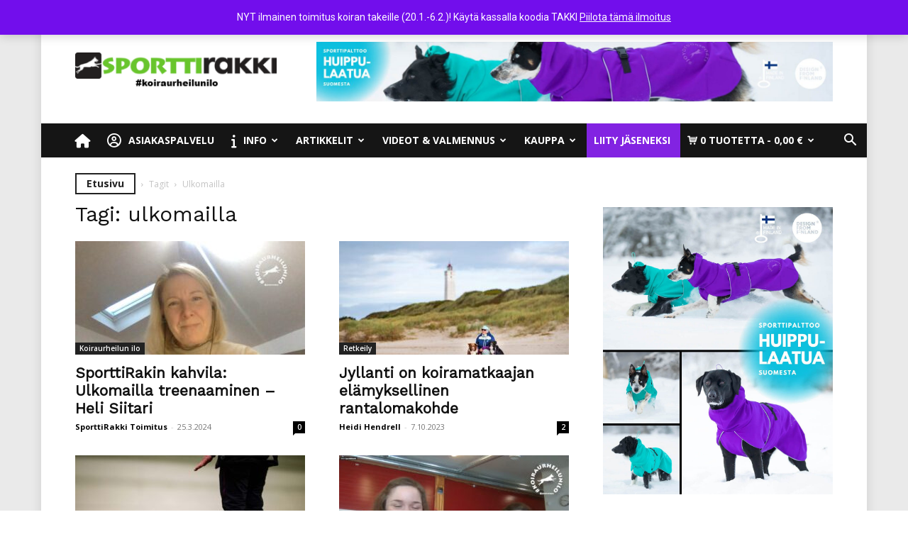

--- FILE ---
content_type: text/html; charset=UTF-8
request_url: https://sporttirakki.fi/avainsana/ulkomailla/
body_size: 44396
content:
<!doctype html >
<!--[if IE 8]>    <html class="ie8" lang="en"> <![endif]-->
<!--[if IE 9]>    <html class="ie9" lang="en"> <![endif]-->
<!--[if gt IE 8]><!--> <html lang="fi"> <!--<![endif]-->
<head>
    <title>ulkomailla Archives - SporttiRakki</title>
    <meta charset="UTF-8" />
    <meta name="viewport" content="width=device-width, initial-scale=1.0">
    <link rel="pingback" href="https://sporttirakki.fi/xmlrpc.php" />
    <meta name='robots' content='index, follow, max-image-preview:large, max-snippet:-1, max-video-preview:-1' />
	<style>img:is([sizes="auto" i], [sizes^="auto," i]) { contain-intrinsic-size: 3000px 1500px }</style>
	
<!-- Google Tag Manager for WordPress by gtm4wp.com -->
<script data-cfasync="false" data-pagespeed-no-defer data-cookieconsent="ignore">
	var gtm4wp_datalayer_name = "dataLayer";
	var dataLayer = dataLayer || [];
	const gtm4wp_use_sku_instead = 0;
	const gtm4wp_currency = 'EUR';
	const gtm4wp_product_per_impression = 6;
	const gtm4wp_clear_ecommerce = false;
	const gtm4wp_datalayer_max_timeout = 2000;
</script>
<!-- End Google Tag Manager for WordPress by gtm4wp.com --><link rel="icon" type="image/png" href="https://sporttirakki.fi/wp-content/uploads/2017/03/sporttirakki_logo_pic_w600-300x300.png"><link rel="apple-touch-icon" sizes="152x152" href="https://sporttirakki.fi/wp-content/uploads/2017/03/sporttirakki_logo_text_n_pic_w600-1-224x300.png"/>
	<!-- This site is optimized with the Yoast SEO plugin v26.8 - https://yoast.com/product/yoast-seo-wordpress/ -->
	<link rel="canonical" href="https://sporttirakki.fi/avainsana/ulkomailla/" />
	<link rel="next" href="https://sporttirakki.fi/avainsana/ulkomailla/page/2/" />
	<meta property="og:locale" content="fi_FI" />
	<meta property="og:type" content="article" />
	<meta property="og:title" content="ulkomailla Archives - SporttiRakki" />
	<meta property="og:url" content="https://sporttirakki.fi/avainsana/ulkomailla/" />
	<meta property="og:site_name" content="SporttiRakki" />
	<meta name="twitter:card" content="summary_large_image" />
	<script type="application/ld+json" class="yoast-schema-graph">{"@context":"https://schema.org","@graph":[{"@type":"CollectionPage","@id":"https://sporttirakki.fi/avainsana/ulkomailla/","url":"https://sporttirakki.fi/avainsana/ulkomailla/","name":"ulkomailla Archives - SporttiRakki","isPartOf":{"@id":"https://sporttirakki.fi/#website"},"primaryImageOfPage":{"@id":"https://sporttirakki.fi/avainsana/ulkomailla/#primaryimage"},"image":{"@id":"https://sporttirakki.fi/avainsana/ulkomailla/#primaryimage"},"thumbnailUrl":"https://sporttirakki.fi/wp-content/uploads/2024/03/SporttiRakin-kahvila-Heli-Siitari.jpg","breadcrumb":{"@id":"https://sporttirakki.fi/avainsana/ulkomailla/#breadcrumb"},"inLanguage":"fi"},{"@type":"ImageObject","inLanguage":"fi","@id":"https://sporttirakki.fi/avainsana/ulkomailla/#primaryimage","url":"https://sporttirakki.fi/wp-content/uploads/2024/03/SporttiRakin-kahvila-Heli-Siitari.jpg","contentUrl":"https://sporttirakki.fi/wp-content/uploads/2024/03/SporttiRakin-kahvila-Heli-Siitari.jpg","width":1200,"height":670,"caption":"SporttiRakin kahvila Heli Siitari"},{"@type":"BreadcrumbList","@id":"https://sporttirakki.fi/avainsana/ulkomailla/#breadcrumb","itemListElement":[{"@type":"ListItem","position":1,"name":"Home","item":"https://sporttirakki.fi/"},{"@type":"ListItem","position":2,"name":"ulkomailla"}]},{"@type":"WebSite","@id":"https://sporttirakki.fi/#website","url":"https://sporttirakki.fi/","name":"SporttiRakki","description":"Koiraurheilu, asiantunteva valmennus- ja harrastusyhteisö","publisher":{"@id":"https://sporttirakki.fi/#organization"},"potentialAction":[{"@type":"SearchAction","target":{"@type":"EntryPoint","urlTemplate":"https://sporttirakki.fi/?s={search_term_string}"},"query-input":{"@type":"PropertyValueSpecification","valueRequired":true,"valueName":"search_term_string"}}],"inLanguage":"fi"},{"@type":"Organization","@id":"https://sporttirakki.fi/#organization","name":"Dogomo Oy","url":"https://sporttirakki.fi/","logo":{"@type":"ImageObject","inLanguage":"fi","@id":"https://sporttirakki.fi/#/schema/logo/image/","url":"https://sporttirakki.fi/wp-content/uploads/2017/04/sporttirakki_iso_logo.png","contentUrl":"https://sporttirakki.fi/wp-content/uploads/2017/04/sporttirakki_iso_logo.png","width":1385,"height":180,"caption":"Dogomo Oy"},"image":{"@id":"https://sporttirakki.fi/#/schema/logo/image/"},"sameAs":["https://www.facebook.com/sporttirakki/","https://www.instagram.com/sporttirakki/"]},{"@type":"Event","name":"Nettiluento ma 5.1. klo 18.30 – Treenitauko &#8211; uhka vai mahdollisuus?","description":"Maanantai 5.1.2026 klo 18.30-20 – Treenitauko &#8211; uhka vai mahdollisuus? Huom! Luento siirtyy sairastumisen takia maanantaille 5.1.2026 Treenitauko – uhka vai sittenkin mahdollisuus? Lajitreenit tauolla? Vai ihan kaikki treenit? Miten [&hellip;]","image":{"@type":"ImageObject","inLanguage":"fi","@id":"https://sporttirakki.fi/tapahtuma/nettiluento-ti-16-12-klo-18-30-treenitauko-uhka-vai-mahdollisuus/#primaryimage","url":"https://sporttirakki.fi/wp-content/uploads/2025/11/treenitauko-luento-cover.jpg","contentUrl":"https://sporttirakki.fi/wp-content/uploads/2025/11/treenitauko-luento-cover.jpg","width":1200,"height":628,"caption":"Treenitauko - uhka vai mahdollisuus"},"url":"https://sporttirakki.fi/tapahtuma/nettiluento-ti-16-12-klo-18-30-treenitauko-uhka-vai-mahdollisuus/","eventAttendanceMode":"https://schema.org/OfflineEventAttendanceMode","eventStatus":"https://schema.org/EventScheduled","startDate":"2026-01-05T18:30:00+02:00","endDate":"2026-01-05T20:00:00+02:00","organizer":{"@type":"Person","name":"SporttiRakki","description":"Lisää suosikkeihin","url":"https://sporttirakki.fi/","telephone":"","email":"&#116;oi&#109;&#105;t&#117;&#115;&#64;&#115;&#112;o&#114;&#116;t&#105;&#114;&#97;&#107;ki.&#102;&#105;"},"@id":"https://sporttirakki.fi/tapahtuma/nettiluento-ti-16-12-klo-18-30-treenitauko-uhka-vai-mahdollisuus/#event","mainEntityOfPage":{"@id":"https://sporttirakki.fi/avainsana/ulkomailla/"}}]}</script>
	<!-- / Yoast SEO plugin. -->


<link rel='dns-prefetch' href='//client.crisp.chat' />
<link rel='dns-prefetch' href='//capi-automation.s3.us-east-2.amazonaws.com' />
<link rel='dns-prefetch' href='//fonts.googleapis.com' />
<link rel="alternate" type="application/rss+xml" title="SporttiRakki &raquo; syöte" href="https://sporttirakki.fi/feed/" />
<link rel="alternate" type="application/rss+xml" title="SporttiRakki &raquo; kommenttien syöte" href="https://sporttirakki.fi/comments/feed/" />
<link rel="alternate" type="text/calendar" title="SporttiRakki &raquo; iCal-syöte" href="https://sporttirakki.fi/tapahtumat/?ical=1" />
<link rel="alternate" type="application/rss+xml" title="SporttiRakki &raquo; ulkomailla avainsanan RSS-syöte" href="https://sporttirakki.fi/avainsana/ulkomailla/feed/" />
<script type="text/javascript">
/* <![CDATA[ */
window._wpemojiSettings = {"baseUrl":"https:\/\/s.w.org\/images\/core\/emoji\/16.0.1\/72x72\/","ext":".png","svgUrl":"https:\/\/s.w.org\/images\/core\/emoji\/16.0.1\/svg\/","svgExt":".svg","source":{"concatemoji":"https:\/\/sporttirakki.fi\/wp-includes\/js\/wp-emoji-release.min.js"}};
/*! This file is auto-generated */
!function(s,n){var o,i,e;function c(e){try{var t={supportTests:e,timestamp:(new Date).valueOf()};sessionStorage.setItem(o,JSON.stringify(t))}catch(e){}}function p(e,t,n){e.clearRect(0,0,e.canvas.width,e.canvas.height),e.fillText(t,0,0);var t=new Uint32Array(e.getImageData(0,0,e.canvas.width,e.canvas.height).data),a=(e.clearRect(0,0,e.canvas.width,e.canvas.height),e.fillText(n,0,0),new Uint32Array(e.getImageData(0,0,e.canvas.width,e.canvas.height).data));return t.every(function(e,t){return e===a[t]})}function u(e,t){e.clearRect(0,0,e.canvas.width,e.canvas.height),e.fillText(t,0,0);for(var n=e.getImageData(16,16,1,1),a=0;a<n.data.length;a++)if(0!==n.data[a])return!1;return!0}function f(e,t,n,a){switch(t){case"flag":return n(e,"\ud83c\udff3\ufe0f\u200d\u26a7\ufe0f","\ud83c\udff3\ufe0f\u200b\u26a7\ufe0f")?!1:!n(e,"\ud83c\udde8\ud83c\uddf6","\ud83c\udde8\u200b\ud83c\uddf6")&&!n(e,"\ud83c\udff4\udb40\udc67\udb40\udc62\udb40\udc65\udb40\udc6e\udb40\udc67\udb40\udc7f","\ud83c\udff4\u200b\udb40\udc67\u200b\udb40\udc62\u200b\udb40\udc65\u200b\udb40\udc6e\u200b\udb40\udc67\u200b\udb40\udc7f");case"emoji":return!a(e,"\ud83e\udedf")}return!1}function g(e,t,n,a){var r="undefined"!=typeof WorkerGlobalScope&&self instanceof WorkerGlobalScope?new OffscreenCanvas(300,150):s.createElement("canvas"),o=r.getContext("2d",{willReadFrequently:!0}),i=(o.textBaseline="top",o.font="600 32px Arial",{});return e.forEach(function(e){i[e]=t(o,e,n,a)}),i}function t(e){var t=s.createElement("script");t.src=e,t.defer=!0,s.head.appendChild(t)}"undefined"!=typeof Promise&&(o="wpEmojiSettingsSupports",i=["flag","emoji"],n.supports={everything:!0,everythingExceptFlag:!0},e=new Promise(function(e){s.addEventListener("DOMContentLoaded",e,{once:!0})}),new Promise(function(t){var n=function(){try{var e=JSON.parse(sessionStorage.getItem(o));if("object"==typeof e&&"number"==typeof e.timestamp&&(new Date).valueOf()<e.timestamp+604800&&"object"==typeof e.supportTests)return e.supportTests}catch(e){}return null}();if(!n){if("undefined"!=typeof Worker&&"undefined"!=typeof OffscreenCanvas&&"undefined"!=typeof URL&&URL.createObjectURL&&"undefined"!=typeof Blob)try{var e="postMessage("+g.toString()+"("+[JSON.stringify(i),f.toString(),p.toString(),u.toString()].join(",")+"));",a=new Blob([e],{type:"text/javascript"}),r=new Worker(URL.createObjectURL(a),{name:"wpTestEmojiSupports"});return void(r.onmessage=function(e){c(n=e.data),r.terminate(),t(n)})}catch(e){}c(n=g(i,f,p,u))}t(n)}).then(function(e){for(var t in e)n.supports[t]=e[t],n.supports.everything=n.supports.everything&&n.supports[t],"flag"!==t&&(n.supports.everythingExceptFlag=n.supports.everythingExceptFlag&&n.supports[t]);n.supports.everythingExceptFlag=n.supports.everythingExceptFlag&&!n.supports.flag,n.DOMReady=!1,n.readyCallback=function(){n.DOMReady=!0}}).then(function(){return e}).then(function(){var e;n.supports.everything||(n.readyCallback(),(e=n.source||{}).concatemoji?t(e.concatemoji):e.wpemoji&&e.twemoji&&(t(e.twemoji),t(e.wpemoji)))}))}((window,document),window._wpemojiSettings);
/* ]]> */
</script>

<link rel='stylesheet' id='woo-carrier-agents-blocks-style-css' href='https://sporttirakki.fi/wp-content/plugins/woo-carrier-agents/assets/css/woo-carrier-agents.css' type='text/css' media='all' />
<link rel='stylesheet' id='sbi_styles-css' href='https://sporttirakki.fi/wp-content/plugins/instagram-feed-pro/css/sbi-styles.min.css' type='text/css' media='all' />
<style id='wp-emoji-styles-inline-css' type='text/css'>

	img.wp-smiley, img.emoji {
		display: inline !important;
		border: none !important;
		box-shadow: none !important;
		height: 1em !important;
		width: 1em !important;
		margin: 0 0.07em !important;
		vertical-align: -0.1em !important;
		background: none !important;
		padding: 0 !important;
	}
</style>
<style id='classic-theme-styles-inline-css' type='text/css'>
/*! This file is auto-generated */
.wp-block-button__link{color:#fff;background-color:#32373c;border-radius:9999px;box-shadow:none;text-decoration:none;padding:calc(.667em + 2px) calc(1.333em + 2px);font-size:1.125em}.wp-block-file__button{background:#32373c;color:#fff;text-decoration:none}
</style>
<style id='bp-login-form-style-inline-css' type='text/css'>
.widget_bp_core_login_widget .bp-login-widget-user-avatar{float:left}.widget_bp_core_login_widget .bp-login-widget-user-links{margin-left:70px}#bp-login-widget-form label{display:block;font-weight:600;margin:15px 0 5px;width:auto}#bp-login-widget-form input[type=password],#bp-login-widget-form input[type=text]{background-color:#fafafa;border:1px solid #d6d6d6;border-radius:0;font:inherit;font-size:100%;padding:.5em;width:100%}#bp-login-widget-form .bp-login-widget-register-link,#bp-login-widget-form .login-submit{display:inline;width:-moz-fit-content;width:fit-content}#bp-login-widget-form .bp-login-widget-register-link{margin-left:1em}#bp-login-widget-form .bp-login-widget-register-link a{filter:invert(1)}#bp-login-widget-form .bp-login-widget-pwd-link{font-size:80%}

</style>
<style id='bp-member-style-inline-css' type='text/css'>
[data-type="bp/member"] input.components-placeholder__input{border:1px solid #757575;border-radius:2px;flex:1 1 auto;padding:6px 8px}.bp-block-member{position:relative}.bp-block-member .member-content{display:flex}.bp-block-member .user-nicename{display:block}.bp-block-member .user-nicename a{border:none;color:currentColor;text-decoration:none}.bp-block-member .bp-profile-button{width:100%}.bp-block-member .bp-profile-button a.button{bottom:10px;display:inline-block;margin:18px 0 0;position:absolute;right:0}.bp-block-member.has-cover .item-header-avatar,.bp-block-member.has-cover .member-content,.bp-block-member.has-cover .member-description{z-index:2}.bp-block-member.has-cover .member-content,.bp-block-member.has-cover .member-description{padding-top:75px}.bp-block-member.has-cover .bp-member-cover-image{background-color:#c5c5c5;background-position:top;background-repeat:no-repeat;background-size:cover;border:0;display:block;height:150px;left:0;margin:0;padding:0;position:absolute;top:0;width:100%;z-index:1}.bp-block-member img.avatar{height:auto;width:auto}.bp-block-member.avatar-none .item-header-avatar{display:none}.bp-block-member.avatar-none.has-cover{min-height:200px}.bp-block-member.avatar-full{min-height:150px}.bp-block-member.avatar-full .item-header-avatar{width:180px}.bp-block-member.avatar-thumb .member-content{align-items:center;min-height:50px}.bp-block-member.avatar-thumb .item-header-avatar{width:70px}.bp-block-member.avatar-full.has-cover{min-height:300px}.bp-block-member.avatar-full.has-cover .item-header-avatar{width:200px}.bp-block-member.avatar-full.has-cover img.avatar{background:#fffc;border:2px solid #fff;margin-left:20px}.bp-block-member.avatar-thumb.has-cover .item-header-avatar{padding-top:75px}.entry .entry-content .bp-block-member .user-nicename a{border:none;color:currentColor;text-decoration:none}

</style>
<style id='bp-members-style-inline-css' type='text/css'>
[data-type="bp/members"] .components-placeholder.is-appender{min-height:0}[data-type="bp/members"] .components-placeholder.is-appender .components-placeholder__label:empty{display:none}[data-type="bp/members"] .components-placeholder input.components-placeholder__input{border:1px solid #757575;border-radius:2px;flex:1 1 auto;padding:6px 8px}[data-type="bp/members"].avatar-none .member-description{width:calc(100% - 44px)}[data-type="bp/members"].avatar-full .member-description{width:calc(100% - 224px)}[data-type="bp/members"].avatar-thumb .member-description{width:calc(100% - 114px)}[data-type="bp/members"] .member-content{position:relative}[data-type="bp/members"] .member-content .is-right{position:absolute;right:2px;top:2px}[data-type="bp/members"] .columns-2 .member-content .member-description,[data-type="bp/members"] .columns-3 .member-content .member-description,[data-type="bp/members"] .columns-4 .member-content .member-description{padding-left:44px;width:calc(100% - 44px)}[data-type="bp/members"] .columns-3 .is-right{right:-10px}[data-type="bp/members"] .columns-4 .is-right{right:-50px}.bp-block-members.is-grid{display:flex;flex-wrap:wrap;padding:0}.bp-block-members.is-grid .member-content{margin:0 1.25em 1.25em 0;width:100%}@media(min-width:600px){.bp-block-members.columns-2 .member-content{width:calc(50% - .625em)}.bp-block-members.columns-2 .member-content:nth-child(2n){margin-right:0}.bp-block-members.columns-3 .member-content{width:calc(33.33333% - .83333em)}.bp-block-members.columns-3 .member-content:nth-child(3n){margin-right:0}.bp-block-members.columns-4 .member-content{width:calc(25% - .9375em)}.bp-block-members.columns-4 .member-content:nth-child(4n){margin-right:0}}.bp-block-members .member-content{display:flex;flex-direction:column;padding-bottom:1em;text-align:center}.bp-block-members .member-content .item-header-avatar,.bp-block-members .member-content .member-description{width:100%}.bp-block-members .member-content .item-header-avatar{margin:0 auto}.bp-block-members .member-content .item-header-avatar img.avatar{display:inline-block}@media(min-width:600px){.bp-block-members .member-content{flex-direction:row;text-align:left}.bp-block-members .member-content .item-header-avatar,.bp-block-members .member-content .member-description{width:auto}.bp-block-members .member-content .item-header-avatar{margin:0}}.bp-block-members .member-content .user-nicename{display:block}.bp-block-members .member-content .user-nicename a{border:none;color:currentColor;text-decoration:none}.bp-block-members .member-content time{color:#767676;display:block;font-size:80%}.bp-block-members.avatar-none .item-header-avatar{display:none}.bp-block-members.avatar-full{min-height:190px}.bp-block-members.avatar-full .item-header-avatar{width:180px}.bp-block-members.avatar-thumb .member-content{min-height:80px}.bp-block-members.avatar-thumb .item-header-avatar{width:70px}.bp-block-members.columns-2 .member-content,.bp-block-members.columns-3 .member-content,.bp-block-members.columns-4 .member-content{display:block;text-align:center}.bp-block-members.columns-2 .member-content .item-header-avatar,.bp-block-members.columns-3 .member-content .item-header-avatar,.bp-block-members.columns-4 .member-content .item-header-avatar{margin:0 auto}.bp-block-members img.avatar{height:auto;max-width:-moz-fit-content;max-width:fit-content;width:auto}.bp-block-members .member-content.has-activity{align-items:center}.bp-block-members .member-content.has-activity .item-header-avatar{padding-right:1em}.bp-block-members .member-content.has-activity .wp-block-quote{margin-bottom:0;text-align:left}.bp-block-members .member-content.has-activity .wp-block-quote cite a,.entry .entry-content .bp-block-members .user-nicename a{border:none;color:currentColor;text-decoration:none}

</style>
<style id='bp-dynamic-members-style-inline-css' type='text/css'>
.bp-dynamic-block-container .item-options{font-size:.5em;margin:0 0 1em;padding:1em 0}.bp-dynamic-block-container .item-options a.selected{font-weight:600}.bp-dynamic-block-container ul.item-list{list-style:none;margin:1em 0;padding-left:0}.bp-dynamic-block-container ul.item-list li{margin-bottom:1em}.bp-dynamic-block-container ul.item-list li:after,.bp-dynamic-block-container ul.item-list li:before{content:" ";display:table}.bp-dynamic-block-container ul.item-list li:after{clear:both}.bp-dynamic-block-container ul.item-list li .item-avatar{float:left;width:60px}.bp-dynamic-block-container ul.item-list li .item{margin-left:70px}

</style>
<style id='bp-online-members-style-inline-css' type='text/css'>
.widget_bp_core_whos_online_widget .avatar-block,[data-type="bp/online-members"] .avatar-block{display:flex;flex-flow:row wrap}.widget_bp_core_whos_online_widget .avatar-block img,[data-type="bp/online-members"] .avatar-block img{margin:.5em}

</style>
<style id='bp-active-members-style-inline-css' type='text/css'>
.widget_bp_core_recently_active_widget .avatar-block,[data-type="bp/active-members"] .avatar-block{display:flex;flex-flow:row wrap}.widget_bp_core_recently_active_widget .avatar-block img,[data-type="bp/active-members"] .avatar-block img{margin:.5em}

</style>
<style id='bp-latest-activities-style-inline-css' type='text/css'>
.bp-latest-activities .components-flex.components-select-control select[multiple]{height:auto;padding:0 8px}.bp-latest-activities .components-flex.components-select-control select[multiple]+.components-input-control__suffix svg{display:none}.bp-latest-activities-block a,.entry .entry-content .bp-latest-activities-block a{border:none;text-decoration:none}.bp-latest-activities-block .activity-list.item-list blockquote{border:none;padding:0}.bp-latest-activities-block .activity-list.item-list blockquote .activity-item:not(.mini){box-shadow:1px 0 4px #00000026;padding:0 1em;position:relative}.bp-latest-activities-block .activity-list.item-list blockquote .activity-item:not(.mini):after,.bp-latest-activities-block .activity-list.item-list blockquote .activity-item:not(.mini):before{border-color:#0000;border-style:solid;content:"";display:block;height:0;left:15px;position:absolute;width:0}.bp-latest-activities-block .activity-list.item-list blockquote .activity-item:not(.mini):before{border-top-color:#00000026;border-width:9px;bottom:-18px;left:14px}.bp-latest-activities-block .activity-list.item-list blockquote .activity-item:not(.mini):after{border-top-color:#fff;border-width:8px;bottom:-16px}.bp-latest-activities-block .activity-list.item-list blockquote .activity-item.mini .avatar{display:inline-block;height:20px;margin-right:2px;vertical-align:middle;width:20px}.bp-latest-activities-block .activity-list.item-list footer{align-items:center;display:flex}.bp-latest-activities-block .activity-list.item-list footer img.avatar{border:none;display:inline-block;margin-right:.5em}.bp-latest-activities-block .activity-list.item-list footer .activity-time-since{font-size:90%}.bp-latest-activities-block .widget-error{border-left:4px solid #0b80a4;box-shadow:1px 0 4px #00000026}.bp-latest-activities-block .widget-error p{padding:0 1em}

</style>
<style id='bp-friends-style-inline-css' type='text/css'>
.bp-dynamic-block-container .item-options{font-size:.5em;margin:0 0 1em;padding:1em 0}.bp-dynamic-block-container .item-options a.selected{font-weight:600}.bp-dynamic-block-container ul.item-list{list-style:none;margin:1em 0;padding-left:0}.bp-dynamic-block-container ul.item-list li{margin-bottom:1em}.bp-dynamic-block-container ul.item-list li:after,.bp-dynamic-block-container ul.item-list li:before{content:" ";display:table}.bp-dynamic-block-container ul.item-list li:after{clear:both}.bp-dynamic-block-container ul.item-list li .item-avatar{float:left;width:60px}.bp-dynamic-block-container ul.item-list li .item{margin-left:70px}

</style>
<style id='bp-group-style-inline-css' type='text/css'>
[data-type="bp/group"] input.components-placeholder__input{border:1px solid #757575;border-radius:2px;flex:1 1 auto;padding:6px 8px}.bp-block-group{position:relative}.bp-block-group .group-content{display:flex}.bp-block-group .group-description{width:100%}.bp-block-group .group-description-content{margin-bottom:18px;width:100%}.bp-block-group .bp-profile-button{overflow:hidden;width:100%}.bp-block-group .bp-profile-button a.button{margin:18px 0 0}.bp-block-group.has-cover .group-content,.bp-block-group.has-cover .group-description,.bp-block-group.has-cover .item-header-avatar{z-index:2}.bp-block-group.has-cover .group-content,.bp-block-group.has-cover .group-description{padding-top:75px}.bp-block-group.has-cover .bp-group-cover-image{background-color:#c5c5c5;background-position:top;background-repeat:no-repeat;background-size:cover;border:0;display:block;height:150px;left:0;margin:0;padding:0;position:absolute;top:0;width:100%;z-index:1}.bp-block-group img.avatar{height:auto;width:auto}.bp-block-group.avatar-none .item-header-avatar{display:none}.bp-block-group.avatar-full{min-height:150px}.bp-block-group.avatar-full .item-header-avatar{width:180px}.bp-block-group.avatar-full .group-description{padding-left:35px}.bp-block-group.avatar-thumb .item-header-avatar{width:70px}.bp-block-group.avatar-thumb .item-header-avatar img.avatar{margin-top:15px}.bp-block-group.avatar-none.has-cover{min-height:200px}.bp-block-group.avatar-none.has-cover .item-header-avatar{padding-top:75px}.bp-block-group.avatar-full.has-cover{min-height:300px}.bp-block-group.avatar-full.has-cover .item-header-avatar{width:200px}.bp-block-group.avatar-full.has-cover img.avatar{background:#fffc;border:2px solid #fff;margin-left:20px}.bp-block-group.avatar-thumb:not(.has-description) .group-content{align-items:center;min-height:50px}.bp-block-group.avatar-thumb.has-cover .item-header-avatar{padding-top:75px}.bp-block-group.has-description .bp-profile-button a.button{display:block;float:right}

</style>
<style id='bp-groups-style-inline-css' type='text/css'>
[data-type="bp/groups"] .components-placeholder.is-appender{min-height:0}[data-type="bp/groups"] .components-placeholder.is-appender .components-placeholder__label:empty{display:none}[data-type="bp/groups"] .components-placeholder input.components-placeholder__input{border:1px solid #757575;border-radius:2px;flex:1 1 auto;padding:6px 8px}[data-type="bp/groups"].avatar-none .group-description{width:calc(100% - 44px)}[data-type="bp/groups"].avatar-full .group-description{width:calc(100% - 224px)}[data-type="bp/groups"].avatar-thumb .group-description{width:calc(100% - 114px)}[data-type="bp/groups"] .group-content{position:relative}[data-type="bp/groups"] .group-content .is-right{position:absolute;right:2px;top:2px}[data-type="bp/groups"] .columns-2 .group-content .group-description,[data-type="bp/groups"] .columns-3 .group-content .group-description,[data-type="bp/groups"] .columns-4 .group-content .group-description{padding-left:44px;width:calc(100% - 44px)}[data-type="bp/groups"] .columns-3 .is-right{right:-10px}[data-type="bp/groups"] .columns-4 .is-right{right:-50px}.bp-block-groups.is-grid{display:flex;flex-wrap:wrap;padding:0}.bp-block-groups.is-grid .group-content{margin:0 1.25em 1.25em 0;width:100%}@media(min-width:600px){.bp-block-groups.columns-2 .group-content{width:calc(50% - .625em)}.bp-block-groups.columns-2 .group-content:nth-child(2n){margin-right:0}.bp-block-groups.columns-3 .group-content{width:calc(33.33333% - .83333em)}.bp-block-groups.columns-3 .group-content:nth-child(3n){margin-right:0}.bp-block-groups.columns-4 .group-content{width:calc(25% - .9375em)}.bp-block-groups.columns-4 .group-content:nth-child(4n){margin-right:0}}.bp-block-groups .group-content{display:flex;flex-direction:column;padding-bottom:1em;text-align:center}.bp-block-groups .group-content .group-description,.bp-block-groups .group-content .item-header-avatar{width:100%}.bp-block-groups .group-content .item-header-avatar{margin:0 auto}.bp-block-groups .group-content .item-header-avatar img.avatar{display:inline-block}@media(min-width:600px){.bp-block-groups .group-content{flex-direction:row;text-align:left}.bp-block-groups .group-content .group-description,.bp-block-groups .group-content .item-header-avatar{width:auto}.bp-block-groups .group-content .item-header-avatar{margin:0}}.bp-block-groups .group-content time{color:#767676;display:block;font-size:80%}.bp-block-groups.avatar-none .item-header-avatar{display:none}.bp-block-groups.avatar-full{min-height:190px}.bp-block-groups.avatar-full .item-header-avatar{width:180px}.bp-block-groups.avatar-thumb .group-content{min-height:80px}.bp-block-groups.avatar-thumb .item-header-avatar{width:70px}.bp-block-groups.columns-2 .group-content,.bp-block-groups.columns-3 .group-content,.bp-block-groups.columns-4 .group-content{display:block;text-align:center}.bp-block-groups.columns-2 .group-content .item-header-avatar,.bp-block-groups.columns-3 .group-content .item-header-avatar,.bp-block-groups.columns-4 .group-content .item-header-avatar{margin:0 auto}.bp-block-groups img.avatar{height:auto;max-width:-moz-fit-content;max-width:fit-content;width:auto}.bp-block-groups .member-content.has-description{align-items:center}.bp-block-groups .member-content.has-description .item-header-avatar{padding-right:1em}.bp-block-groups .member-content.has-description .group-description-content{margin-bottom:0;text-align:left}

</style>
<style id='bp-dynamic-groups-style-inline-css' type='text/css'>
.bp-dynamic-block-container .item-options{font-size:.5em;margin:0 0 1em;padding:1em 0}.bp-dynamic-block-container .item-options a.selected{font-weight:600}.bp-dynamic-block-container ul.item-list{list-style:none;margin:1em 0;padding-left:0}.bp-dynamic-block-container ul.item-list li{margin-bottom:1em}.bp-dynamic-block-container ul.item-list li:after,.bp-dynamic-block-container ul.item-list li:before{content:" ";display:table}.bp-dynamic-block-container ul.item-list li:after{clear:both}.bp-dynamic-block-container ul.item-list li .item-avatar{float:left;width:60px}.bp-dynamic-block-container ul.item-list li .item{margin-left:70px}

</style>
<style id='bp-sitewide-notices-style-inline-css' type='text/css'>
.bp-sitewide-notice-block .bp-screen-reader-text,[data-type="bp/sitewide-notices"] .bp-screen-reader-text{border:0;clip:rect(0 0 0 0);height:1px;margin:-1px;overflow:hidden;padding:0;position:absolute;width:1px;word-wrap:normal!important}.bp-sitewide-notice-block [data-bp-tooltip]:after,[data-type="bp/sitewide-notices"] [data-bp-tooltip]:after{background-color:#fff;border:1px solid #737373;border-radius:1px;box-shadow:4px 4px 8px #0003;color:#333;content:attr(data-bp-tooltip);display:none;font-family:Helvetica Neue,Helvetica,Arial,san-serif;font-size:12px;font-weight:400;letter-spacing:normal;line-height:1.25;max-width:200px;opacity:0;padding:5px 8px;pointer-events:none;position:absolute;text-shadow:none;text-transform:none;transform:translateZ(0);transition:all 1.5s ease;visibility:hidden;white-space:nowrap;word-wrap:break-word;z-index:100000}.bp-sitewide-notice-block .bp-tooltip:after,[data-type="bp/sitewide-notices"] .bp-tooltip:after{left:50%;margin-top:7px;top:110%;transform:translate(-50%)}.bp-sitewide-notice-block{border-left:4px solid #ff853c;padding-left:1em;position:relative}.bp-sitewide-notice-block h2:before{background:none;border:none}.bp-sitewide-notice-block .dismiss-notice{background-color:#0000;border:1px solid #ff853c;color:#ff853c;display:block;padding:.2em .5em;position:absolute;right:.5em;top:.5em;width:-moz-fit-content;width:fit-content}.bp-sitewide-notice-block .dismiss-notice:hover{background-color:#ff853c;color:#fff}

</style>
<link rel='stylesheet' id='wc-memberships-blocks-css' href='https://sporttirakki.fi/wp-content/plugins/woocommerce-memberships/assets/css/blocks/wc-memberships-blocks.min.css' type='text/css' media='all' />
<style id='global-styles-inline-css' type='text/css'>
:root{--wp--preset--aspect-ratio--square: 1;--wp--preset--aspect-ratio--4-3: 4/3;--wp--preset--aspect-ratio--3-4: 3/4;--wp--preset--aspect-ratio--3-2: 3/2;--wp--preset--aspect-ratio--2-3: 2/3;--wp--preset--aspect-ratio--16-9: 16/9;--wp--preset--aspect-ratio--9-16: 9/16;--wp--preset--color--black: #000000;--wp--preset--color--cyan-bluish-gray: #abb8c3;--wp--preset--color--white: #ffffff;--wp--preset--color--pale-pink: #f78da7;--wp--preset--color--vivid-red: #cf2e2e;--wp--preset--color--luminous-vivid-orange: #ff6900;--wp--preset--color--luminous-vivid-amber: #fcb900;--wp--preset--color--light-green-cyan: #7bdcb5;--wp--preset--color--vivid-green-cyan: #00d084;--wp--preset--color--pale-cyan-blue: #8ed1fc;--wp--preset--color--vivid-cyan-blue: #0693e3;--wp--preset--color--vivid-purple: #9b51e0;--wp--preset--gradient--vivid-cyan-blue-to-vivid-purple: linear-gradient(135deg,rgba(6,147,227,1) 0%,rgb(155,81,224) 100%);--wp--preset--gradient--light-green-cyan-to-vivid-green-cyan: linear-gradient(135deg,rgb(122,220,180) 0%,rgb(0,208,130) 100%);--wp--preset--gradient--luminous-vivid-amber-to-luminous-vivid-orange: linear-gradient(135deg,rgba(252,185,0,1) 0%,rgba(255,105,0,1) 100%);--wp--preset--gradient--luminous-vivid-orange-to-vivid-red: linear-gradient(135deg,rgba(255,105,0,1) 0%,rgb(207,46,46) 100%);--wp--preset--gradient--very-light-gray-to-cyan-bluish-gray: linear-gradient(135deg,rgb(238,238,238) 0%,rgb(169,184,195) 100%);--wp--preset--gradient--cool-to-warm-spectrum: linear-gradient(135deg,rgb(74,234,220) 0%,rgb(151,120,209) 20%,rgb(207,42,186) 40%,rgb(238,44,130) 60%,rgb(251,105,98) 80%,rgb(254,248,76) 100%);--wp--preset--gradient--blush-light-purple: linear-gradient(135deg,rgb(255,206,236) 0%,rgb(152,150,240) 100%);--wp--preset--gradient--blush-bordeaux: linear-gradient(135deg,rgb(254,205,165) 0%,rgb(254,45,45) 50%,rgb(107,0,62) 100%);--wp--preset--gradient--luminous-dusk: linear-gradient(135deg,rgb(255,203,112) 0%,rgb(199,81,192) 50%,rgb(65,88,208) 100%);--wp--preset--gradient--pale-ocean: linear-gradient(135deg,rgb(255,245,203) 0%,rgb(182,227,212) 50%,rgb(51,167,181) 100%);--wp--preset--gradient--electric-grass: linear-gradient(135deg,rgb(202,248,128) 0%,rgb(113,206,126) 100%);--wp--preset--gradient--midnight: linear-gradient(135deg,rgb(2,3,129) 0%,rgb(40,116,252) 100%);--wp--preset--font-size--small: 11px;--wp--preset--font-size--medium: 20px;--wp--preset--font-size--large: 32px;--wp--preset--font-size--x-large: 42px;--wp--preset--font-size--regular: 15px;--wp--preset--font-size--larger: 50px;--wp--preset--spacing--20: 0.44rem;--wp--preset--spacing--30: 0.67rem;--wp--preset--spacing--40: 1rem;--wp--preset--spacing--50: 1.5rem;--wp--preset--spacing--60: 2.25rem;--wp--preset--spacing--70: 3.38rem;--wp--preset--spacing--80: 5.06rem;--wp--preset--shadow--natural: 6px 6px 9px rgba(0, 0, 0, 0.2);--wp--preset--shadow--deep: 12px 12px 50px rgba(0, 0, 0, 0.4);--wp--preset--shadow--sharp: 6px 6px 0px rgba(0, 0, 0, 0.2);--wp--preset--shadow--outlined: 6px 6px 0px -3px rgba(255, 255, 255, 1), 6px 6px rgba(0, 0, 0, 1);--wp--preset--shadow--crisp: 6px 6px 0px rgba(0, 0, 0, 1);}:where(.is-layout-flex){gap: 0.5em;}:where(.is-layout-grid){gap: 0.5em;}body .is-layout-flex{display: flex;}.is-layout-flex{flex-wrap: wrap;align-items: center;}.is-layout-flex > :is(*, div){margin: 0;}body .is-layout-grid{display: grid;}.is-layout-grid > :is(*, div){margin: 0;}:where(.wp-block-columns.is-layout-flex){gap: 2em;}:where(.wp-block-columns.is-layout-grid){gap: 2em;}:where(.wp-block-post-template.is-layout-flex){gap: 1.25em;}:where(.wp-block-post-template.is-layout-grid){gap: 1.25em;}.has-black-color{color: var(--wp--preset--color--black) !important;}.has-cyan-bluish-gray-color{color: var(--wp--preset--color--cyan-bluish-gray) !important;}.has-white-color{color: var(--wp--preset--color--white) !important;}.has-pale-pink-color{color: var(--wp--preset--color--pale-pink) !important;}.has-vivid-red-color{color: var(--wp--preset--color--vivid-red) !important;}.has-luminous-vivid-orange-color{color: var(--wp--preset--color--luminous-vivid-orange) !important;}.has-luminous-vivid-amber-color{color: var(--wp--preset--color--luminous-vivid-amber) !important;}.has-light-green-cyan-color{color: var(--wp--preset--color--light-green-cyan) !important;}.has-vivid-green-cyan-color{color: var(--wp--preset--color--vivid-green-cyan) !important;}.has-pale-cyan-blue-color{color: var(--wp--preset--color--pale-cyan-blue) !important;}.has-vivid-cyan-blue-color{color: var(--wp--preset--color--vivid-cyan-blue) !important;}.has-vivid-purple-color{color: var(--wp--preset--color--vivid-purple) !important;}.has-black-background-color{background-color: var(--wp--preset--color--black) !important;}.has-cyan-bluish-gray-background-color{background-color: var(--wp--preset--color--cyan-bluish-gray) !important;}.has-white-background-color{background-color: var(--wp--preset--color--white) !important;}.has-pale-pink-background-color{background-color: var(--wp--preset--color--pale-pink) !important;}.has-vivid-red-background-color{background-color: var(--wp--preset--color--vivid-red) !important;}.has-luminous-vivid-orange-background-color{background-color: var(--wp--preset--color--luminous-vivid-orange) !important;}.has-luminous-vivid-amber-background-color{background-color: var(--wp--preset--color--luminous-vivid-amber) !important;}.has-light-green-cyan-background-color{background-color: var(--wp--preset--color--light-green-cyan) !important;}.has-vivid-green-cyan-background-color{background-color: var(--wp--preset--color--vivid-green-cyan) !important;}.has-pale-cyan-blue-background-color{background-color: var(--wp--preset--color--pale-cyan-blue) !important;}.has-vivid-cyan-blue-background-color{background-color: var(--wp--preset--color--vivid-cyan-blue) !important;}.has-vivid-purple-background-color{background-color: var(--wp--preset--color--vivid-purple) !important;}.has-black-border-color{border-color: var(--wp--preset--color--black) !important;}.has-cyan-bluish-gray-border-color{border-color: var(--wp--preset--color--cyan-bluish-gray) !important;}.has-white-border-color{border-color: var(--wp--preset--color--white) !important;}.has-pale-pink-border-color{border-color: var(--wp--preset--color--pale-pink) !important;}.has-vivid-red-border-color{border-color: var(--wp--preset--color--vivid-red) !important;}.has-luminous-vivid-orange-border-color{border-color: var(--wp--preset--color--luminous-vivid-orange) !important;}.has-luminous-vivid-amber-border-color{border-color: var(--wp--preset--color--luminous-vivid-amber) !important;}.has-light-green-cyan-border-color{border-color: var(--wp--preset--color--light-green-cyan) !important;}.has-vivid-green-cyan-border-color{border-color: var(--wp--preset--color--vivid-green-cyan) !important;}.has-pale-cyan-blue-border-color{border-color: var(--wp--preset--color--pale-cyan-blue) !important;}.has-vivid-cyan-blue-border-color{border-color: var(--wp--preset--color--vivid-cyan-blue) !important;}.has-vivid-purple-border-color{border-color: var(--wp--preset--color--vivid-purple) !important;}.has-vivid-cyan-blue-to-vivid-purple-gradient-background{background: var(--wp--preset--gradient--vivid-cyan-blue-to-vivid-purple) !important;}.has-light-green-cyan-to-vivid-green-cyan-gradient-background{background: var(--wp--preset--gradient--light-green-cyan-to-vivid-green-cyan) !important;}.has-luminous-vivid-amber-to-luminous-vivid-orange-gradient-background{background: var(--wp--preset--gradient--luminous-vivid-amber-to-luminous-vivid-orange) !important;}.has-luminous-vivid-orange-to-vivid-red-gradient-background{background: var(--wp--preset--gradient--luminous-vivid-orange-to-vivid-red) !important;}.has-very-light-gray-to-cyan-bluish-gray-gradient-background{background: var(--wp--preset--gradient--very-light-gray-to-cyan-bluish-gray) !important;}.has-cool-to-warm-spectrum-gradient-background{background: var(--wp--preset--gradient--cool-to-warm-spectrum) !important;}.has-blush-light-purple-gradient-background{background: var(--wp--preset--gradient--blush-light-purple) !important;}.has-blush-bordeaux-gradient-background{background: var(--wp--preset--gradient--blush-bordeaux) !important;}.has-luminous-dusk-gradient-background{background: var(--wp--preset--gradient--luminous-dusk) !important;}.has-pale-ocean-gradient-background{background: var(--wp--preset--gradient--pale-ocean) !important;}.has-electric-grass-gradient-background{background: var(--wp--preset--gradient--electric-grass) !important;}.has-midnight-gradient-background{background: var(--wp--preset--gradient--midnight) !important;}.has-small-font-size{font-size: var(--wp--preset--font-size--small) !important;}.has-medium-font-size{font-size: var(--wp--preset--font-size--medium) !important;}.has-large-font-size{font-size: var(--wp--preset--font-size--large) !important;}.has-x-large-font-size{font-size: var(--wp--preset--font-size--x-large) !important;}
:where(.wp-block-post-template.is-layout-flex){gap: 1.25em;}:where(.wp-block-post-template.is-layout-grid){gap: 1.25em;}
:where(.wp-block-columns.is-layout-flex){gap: 2em;}:where(.wp-block-columns.is-layout-grid){gap: 2em;}
:root :where(.wp-block-pullquote){font-size: 1.5em;line-height: 1.6;}
</style>
<link rel='stylesheet' id='bbp-default-css' href='https://sporttirakki.fi/wp-content/plugins/bbpress/templates/default/css/bbpress.min.css' type='text/css' media='all' />
<link rel='stylesheet' id='pdfprnt_frontend-css' href='https://sporttirakki.fi/wp-content/plugins/pdf-print/css/frontend.css' type='text/css' media='all' />
<link rel='stylesheet' id='wpsm_test_b_bootstrap-front-css' href='https://sporttirakki.fi/wp-content/plugins/testimonial-builder/assets/css/bootstrap-front.css' type='text/css' media='all' />
<link rel='stylesheet' id='wpsm_test_b_style-1-css' href='https://sporttirakki.fi/wp-content/plugins/testimonial-builder/assets/css/style-1.css' type='text/css' media='all' />
<link rel='stylesheet' id='wpsm_test_b_style-2-css' href='https://sporttirakki.fi/wp-content/plugins/testimonial-builder/assets/css/style-2.css' type='text/css' media='all' />
<link rel='stylesheet' id='wpsm_test_b_owl_carousel_min_css-css' href='https://sporttirakki.fi/wp-content/plugins/testimonial-builder/assets/css/owl.carousel.min.css' type='text/css' media='all' />
<link rel='stylesheet' id='wc-paytrail-css-css' href='https://sporttirakki.fi/wp-content/plugins/wc-paytrail/assets/css/wc-paytrail.css' type='text/css' media='all' />
<link rel='stylesheet' id='woocommerce-layout-css' href='https://sporttirakki.fi/wp-content/plugins/woocommerce/assets/css/woocommerce-layout.css' type='text/css' media='all' />
<link rel='stylesheet' id='woocommerce-smallscreen-css' href='https://sporttirakki.fi/wp-content/plugins/woocommerce/assets/css/woocommerce-smallscreen.css' type='text/css' media='only screen and (max-width: 768px)' />
<link rel='stylesheet' id='woocommerce-general-css' href='https://sporttirakki.fi/wp-content/plugins/woocommerce/assets/css/woocommerce.css' type='text/css' media='all' />
<style id='woocommerce-inline-inline-css' type='text/css'>
.woocommerce form .form-row .required { visibility: visible; }
</style>
<link rel='stylesheet' id='wc-memberships-frontend-css' href='https://sporttirakki.fi/wp-content/plugins/woocommerce-memberships/assets/css/frontend/wc-memberships-frontend.min.css' type='text/css' media='all' />
<link rel='stylesheet' id='parent-style-css' href='https://sporttirakki.fi/wp-content/themes/Newspaper/style.css' type='text/css' media='all' />
<link rel='stylesheet' id='child-style-css' href='https://sporttirakki.fi/wp-content/themes/sporttirakki/style.css' type='text/css' media='all' />
<link rel='stylesheet' id='td-plugin-multi-purpose-css' href='https://sporttirakki.fi/wp-content/plugins/td-composer/td-multi-purpose/style.css' type='text/css' media='all' />
<link rel='stylesheet' id='google-fonts-style-css' href='https://fonts.googleapis.com/css?family=Work+Sans%3A400%7COpen+Sans%3A400%2C600%2C700%7CRoboto%3A400%2C600%2C700&#038;display=swap&#038;ver=12.7.1' type='text/css' media='all' />
<link rel='stylesheet' id='simple-favorites-css' href='https://sporttirakki.fi/wp-content/plugins/favorites/assets/css/favorites.css' type='text/css' media='all' />
<link rel='stylesheet' id='wpmenucart-icons-css' href='https://sporttirakki.fi/wp-content/plugins/wp-menu-cart-pro/assets/css/wpmenucart-icons-pro.css' type='text/css' media='all' />
<link rel='stylesheet' id='wpmenucart-fontawesome-css' href='https://sporttirakki.fi/wp-content/plugins/wp-menu-cart-pro/assets/css/wpmenucart-fontawesome.css' type='text/css' media='all' />
<link rel='stylesheet' id='wpmenucart-css' href='https://sporttirakki.fi/wp-content/plugins/wp-menu-cart-pro/assets/css/wpmenucart-main.css' type='text/css' media='all' />
<link rel='stylesheet' id='td-theme-css' href='https://sporttirakki.fi/wp-content/themes/sporttirakki/style.css' type='text/css' media='all' />
<style id='td-theme-inline-css' type='text/css'>@media (max-width:767px){.td-header-desktop-wrap{display:none}}@media (min-width:767px){.td-header-mobile-wrap{display:none}}</style>
<link rel='stylesheet' id='td-theme-bbpress-css' href='https://sporttirakki.fi/wp-content/themes/Newspaper/style-bbpress.css' type='text/css' media='all' />
<link rel='stylesheet' id='td-theme-woo-css' href='https://sporttirakki.fi/wp-content/themes/Newspaper/style-woocommerce.css' type='text/css' media='all' />
<link rel='stylesheet' id='td-theme-buddypress-css' href='https://sporttirakki.fi/wp-content/themes/Newspaper/style-buddypress.css' type='text/css' media='all' />
<link rel='stylesheet' id='js_composer_front-css' href='https://sporttirakki.fi/wp-content/plugins/js_composer/assets/css/js_composer.min.css' type='text/css' media='all' />
<link rel='stylesheet' id='td-legacy-framework-front-style-css' href='https://sporttirakki.fi/wp-content/plugins/td-composer/legacy/Newspaper/assets/css/td_legacy_main.css' type='text/css' media='all' />
<link rel='stylesheet' id='td-legacy-framework-woo-style-css' href='https://sporttirakki.fi/wp-content/plugins/td-composer/legacy/Newspaper/assets/css/td_legacy_woocommerce.css' type='text/css' media='all' />
<link rel='stylesheet' id='td-standard-pack-framework-front-style-css' href='https://sporttirakki.fi/wp-content/plugins/td-standard-pack/Newspaper/assets/css/td_standard_pack_main.css' type='text/css' media='all' />
<link rel='stylesheet' id='td-theme-demo-style-css' href='https://sporttirakki.fi/wp-content/plugins/td-composer/legacy/Newspaper/includes/demos/animals/demo_style.css' type='text/css' media='all' />
<link rel='stylesheet' id='tdb_style_cloud_templates_front-css' href='https://sporttirakki.fi/wp-content/plugins/td-cloud-library/assets/css/tdb_main.css' type='text/css' media='all' />
<!--n2css--><!--n2js--><script type="text/javascript" src="https://sporttirakki.fi/wp-includes/js/jquery/jquery.min.js" id="jquery-core-js"></script>
<script type="text/javascript" src="https://sporttirakki.fi/wp-includes/js/jquery/jquery-migrate.min.js" id="jquery-migrate-js"></script>
<script type="text/javascript" id="image-watermark-no-right-click-js-before">
/* <![CDATA[ */
var iwArgsNoRightClick = {"rightclick":"N","draganddrop":"N","devtools":"Y","enableToast":"Y","toastMessage":"This content is protected"};
/* ]]> */
</script>
<script type="text/javascript" src="https://sporttirakki.fi/wp-content/plugins/image-watermark/js/no-right-click.js" id="image-watermark-no-right-click-js"></script>
<script type="text/javascript" src="https://sporttirakki.fi/wp-content/plugins/testimonial-builder/assets/js/owl.carousel.min.js" id="wpsm_test_b_owl.carousel.min.js-js"></script>
<script type="text/javascript" src="https://sporttirakki.fi/wp-content/plugins/wc-paytrail/assets/js/wc-paytrail.js" id="wc-paytrail-js-js"></script>
<script type="text/javascript" src="https://sporttirakki.fi/wp-content/plugins/woocommerce/assets/js/jquery-blockui/jquery.blockUI.min.js" id="wc-jquery-blockui-js" data-wp-strategy="defer"></script>
<script type="text/javascript" id="wc-add-to-cart-js-extra">
/* <![CDATA[ */
var wc_add_to_cart_params = {"ajax_url":"\/wp-admin\/admin-ajax.php","wc_ajax_url":"\/?wc-ajax=%%endpoint%%","i18n_view_cart":"N\u00e4yt\u00e4 ostoskori","cart_url":"https:\/\/sporttirakki.fi\/ostoskori\/","is_cart":"","cart_redirect_after_add":"no"};
/* ]]> */
</script>
<script type="text/javascript" src="https://sporttirakki.fi/wp-content/plugins/woocommerce/assets/js/frontend/add-to-cart.min.js" id="wc-add-to-cart-js" data-wp-strategy="defer"></script>
<script type="text/javascript" src="https://sporttirakki.fi/wp-content/plugins/woocommerce/assets/js/js-cookie/js.cookie.min.js" id="wc-js-cookie-js" defer="defer" data-wp-strategy="defer"></script>
<script type="text/javascript" id="woocommerce-js-extra">
/* <![CDATA[ */
var woocommerce_params = {"ajax_url":"\/wp-admin\/admin-ajax.php","wc_ajax_url":"\/?wc-ajax=%%endpoint%%","i18n_password_show":"N\u00e4yt\u00e4 salasana","i18n_password_hide":"Piilota salasana"};
/* ]]> */
</script>
<script type="text/javascript" src="https://sporttirakki.fi/wp-content/plugins/woocommerce/assets/js/frontend/woocommerce.min.js" id="woocommerce-js" defer="defer" data-wp-strategy="defer"></script>
<script type="text/javascript" src="https://sporttirakki.fi/wp-content/plugins/js_composer/assets/js/vendors/woocommerce-add-to-cart.js" id="vc_woocommerce-add-to-cart-js-js"></script>
<script type="text/javascript" src="https://sporttirakki.fi/wp-includes/js/dist/hooks.min.js" id="wp-hooks-js"></script>
<script type="text/javascript" id="wpm-js-extra">
/* <![CDATA[ */
var wpm = {"ajax_url":"https:\/\/sporttirakki.fi\/wp-admin\/admin-ajax.php","root":"https:\/\/sporttirakki.fi\/wp-json\/","nonce_wp_rest":"6bee9397d6","nonce_ajax":"053e8688b9"};
/* ]]> */
</script>
<script type="text/javascript" src="https://sporttirakki.fi/wp-content/plugins/woocommerce-google-adwords-conversion-tracking-tag/js/public/free/wpm-public.p1.min.js" id="wpm-js"></script>
<script type="text/javascript" id="favorites-js-extra">
/* <![CDATA[ */
var favorites_data = {"ajaxurl":"https:\/\/sporttirakki.fi\/wp-admin\/admin-ajax.php","nonce":"9ce903e64a","favorite":"Lis\u00e4\u00e4 suosikkeihin <i class=\"sf-icon-star-empty\"><\/i>","favorited":"Suosikeissa <i class=\"sf-icon-star-full\"><\/i>","includecount":"","indicate_loading":"","loading_text":"Loading","loading_image":"","loading_image_active":"","loading_image_preload":"","cache_enabled":"1","button_options":{"button_type":"custom","custom_colors":false,"box_shadow":false,"include_count":false,"default":{"background_default":false,"border_default":false,"text_default":false,"icon_default":false,"count_default":false},"active":{"background_active":false,"border_active":false,"text_active":false,"icon_active":false,"count_active":false}},"authentication_modal_content":"<p>Please login to add favorites.<\/p><p><a href=\"#\" data-favorites-modal-close>Dismiss this notice<\/a><\/p>","authentication_redirect":"","dev_mode":"","logged_in":"","user_id":"0","authentication_redirect_url":"https:\/\/sporttirakki.fi\/wp-login.php"};
/* ]]> */
</script>
<script type="text/javascript" src="https://sporttirakki.fi/wp-content/plugins/favorites/assets/js/favorites.min.js" id="favorites-js"></script>
<script type="text/javascript" id="wpmenucart-ajax-assist-js-extra">
/* <![CDATA[ */
var wpmenucart_ajax_assist = {"shop_plugin":"WooCommerce","always_display":"1"};
/* ]]> */
</script>
<script type="text/javascript" src="https://sporttirakki.fi/wp-content/plugins/wp-menu-cart-pro/assets/js/wpmenucart-ajax-assist.js" id="wpmenucart-ajax-assist-js"></script>
<script></script><link rel="https://api.w.org/" href="https://sporttirakki.fi/wp-json/" /><link rel="alternate" title="JSON" type="application/json" href="https://sporttirakki.fi/wp-json/wp/v2/tags/229" /><link rel="EditURI" type="application/rsd+xml" title="RSD" href="https://sporttirakki.fi/xmlrpc.php?rsd" />
<meta name="generator" content="WordPress 6.8.3" />
<meta name="generator" content="WooCommerce 10.4.3" />

	<script type="text/javascript">var ajaxurl = 'https://sporttirakki.fi/wp-admin/admin-ajax.php';</script>

<!-- Starting: Conversion Tracking for WooCommerce (https://wordpress.org/plugins/woocommerce-conversion-tracking/) -->
<!-- End: Conversion Tracking for WooCommerce Codes -->

<!-- Google Tag Manager for WordPress by gtm4wp.com -->
<!-- GTM Container placement set to manual -->
<script data-cfasync="false" data-pagespeed-no-defer data-cookieconsent="ignore">
	var dataLayer_content = {"visitorLoginState":"logged-out","visitorType":"visitor-logged-out","pagePostType":"post","pagePostType2":"tag-post","customerTotalOrders":0,"customerTotalOrderValue":0,"customerFirstName":"","customerLastName":"","customerBillingFirstName":"","customerBillingLastName":"","customerBillingCompany":"","customerBillingAddress1":"","customerBillingAddress2":"","customerBillingCity":"","customerBillingState":"","customerBillingPostcode":"","customerBillingCountry":"","customerBillingEmail":"","customerBillingEmailHash":"","customerBillingPhone":"","customerShippingFirstName":"","customerShippingLastName":"","customerShippingCompany":"","customerShippingAddress1":"","customerShippingAddress2":"","customerShippingCity":"","customerShippingState":"","customerShippingPostcode":"","customerShippingCountry":"","cartContent":{"totals":{"applied_coupons":[],"discount_total":0,"subtotal":0,"total":0},"items":[]}};
	dataLayer.push( dataLayer_content );
</script>
<script data-cfasync="false" data-pagespeed-no-defer data-cookieconsent="ignore">
(function(w,d,s,l,i){w[l]=w[l]||[];w[l].push({'gtm.start':
new Date().getTime(),event:'gtm.js'});var f=d.getElementsByTagName(s)[0],
j=d.createElement(s),dl=l!='dataLayer'?'&l='+l:'';j.async=true;j.src=
'//www.googletagmanager.com/gtm.js?id='+i+dl;f.parentNode.insertBefore(j,f);
})(window,document,'script','dataLayer','GTM-WXWVHFM');
</script>
<!-- End Google Tag Manager for WordPress by gtm4wp.com -->    <script>
        window.tdb_global_vars = {"wpRestUrl":"https:\/\/sporttirakki.fi\/wp-json\/","permalinkStructure":"\/%year%\/%monthnum%\/%day%\/%postname%\/"};
        window.tdb_p_autoload_vars = {"isAjax":false,"isAdminBarShowing":false};
    </script>
    
    <style id="tdb-global-colors">:root{--accent-color:#fff}</style>

    
		<noscript><style>.woocommerce-product-gallery{ opacity: 1 !important; }</style></noscript>
	
<!-- START Pixel Manager for WooCommerce -->

		<script>

			window.wpmDataLayer = window.wpmDataLayer || {};
			window.wpmDataLayer = Object.assign(window.wpmDataLayer, {"cart":{},"cart_item_keys":{},"version":{"number":"1.54.1","pro":false,"eligible_for_updates":false,"distro":"fms","beta":false,"show":true},"pixels":{"google":{"linker":{"settings":null},"user_id":false,"ads":{"conversion_ids":{"AW-845845791":"r8-FCJfBwc4BEJ-qqpMD"},"dynamic_remarketing":{"status":true,"id_type":"gpf","send_events_with_parent_ids":true},"google_business_vertical":"retail","phone_conversion_number":"","phone_conversion_label":""},"analytics":{"ga4":{"measurement_id":"G-CJLPY3MES4","parameters":{},"mp_active":false,"debug_mode":false,"page_load_time_tracking":false},"id_type":"post_id"},"tag_id":"AW-845845791","tag_id_suppressed":[],"tag_gateway":{"measurement_path":""},"tcf_support":false,"consent_mode":{"is_active":false,"wait_for_update":500,"ads_data_redaction":false,"url_passthrough":true}}},"shop":{"list_name":"Blog Post | SporttiRakin kahvila: Ulkomailla treenaaminen – Heli Siitari","list_id":"blog_post_sporttirakin-kahvila-ulkomailla-treenaaminen-heli-siitari","page_type":"blog_post","currency":"EUR","selectors":{"addToCart":[],"beginCheckout":[]},"order_duplication_prevention":true,"view_item_list_trigger":{"test_mode":false,"background_color":"green","opacity":0.5,"repeat":true,"timeout":1000,"threshold":0.8},"variations_output":true,"session_active":false},"page":{"id":113116,"title":"SporttiRakin kahvila: Ulkomailla treenaaminen – Heli Siitari","type":"post","categories":[{"term_id":294,"name":"Koiraurheilun ilo","slug":"koiraurheilun-ilo","term_group":0,"term_taxonomy_id":294,"taxonomy":"category","description":"Millaista on koiraurheilu, koiran kanssa harrastaminen ja koiraurheilijana oleminen? Kerromme tarinoita koiraharrastamisesta ja koiraharrastajien elämästä. Eri lajien asiantuntijoiden ja harrastajien kokemuksia ja ajatuksia koiraurheilusta ja koiraurheilun ilosta. #koiraurheilunilo","parent":6,"count":179,"filter":"raw","term_order":"2","cat_ID":294,"category_count":179,"category_description":"Millaista on koiraurheilu, koiran kanssa harrastaminen ja koiraurheilijana oleminen? Kerromme tarinoita koiraharrastamisesta ja koiraharrastajien elämästä. Eri lajien asiantuntijoiden ja harrastajien kokemuksia ja ajatuksia koiraurheilusta ja koiraurheilun ilosta. #koiraurheilunilo","cat_name":"Koiraurheilun ilo","category_nicename":"koiraurheilun-ilo","category_parent":6},{"term_id":37,"name":"Metsästys &amp; jäljestys","slug":"metsastys-ja-jaljestys","term_group":0,"term_taxonomy_id":37,"taxonomy":"category","description":"SporttiRakista löydät metsästyskoiraharrastukseen liittyvää tietoa, uutisia ja artikkeleja. Aiheina eri metsästyskoiralajit ja niiden kokeet sekä mm. mejä eli metsästyskoirien jäljestämiskoe. Tärkeänä teemana metsästyskoiran kouluttaminen.","parent":6,"count":35,"filter":"raw","term_order":"13","cat_ID":37,"category_count":35,"category_description":"SporttiRakista löydät metsästyskoiraharrastukseen liittyvää tietoa, uutisia ja artikkeleja. Aiheina eri metsästyskoiralajit ja niiden kokeet sekä mm. mejä eli metsästyskoirien jäljestämiskoe. Tärkeänä teemana metsästyskoiran kouluttaminen.","cat_name":"Metsästys &amp; jäljestys","category_nicename":"metsastys-ja-jaljestys","category_parent":6},{"term_id":42,"name":"Paimennus","slug":"paimennus","term_group":0,"term_taxonomy_id":42,"taxonomy":"category","description":"SporttiRakista löydät tietoa paimennuksesta harrastuslajina sekä työkoirien paimennuksesta eläintiloilla. Esittelyssä ovat eri paimenkoirarotujen lajit ja paimennuskokeet. Uutisoimme myös paimennuskokeista ja arvokilpailuista.","parent":6,"count":9,"filter":"raw","term_order":"15","cat_ID":42,"category_count":9,"category_description":"SporttiRakista löydät tietoa paimennuksesta harrastuslajina sekä työkoirien paimennuksesta eläintiloilla. Esittelyssä ovat eri paimenkoirarotujen lajit ja paimennuskokeet. Uutisoimme myös paimennuskokeista ja arvokilpailuista.","cat_name":"Paimennus","category_nicename":"paimennus","category_parent":6},{"term_id":234,"name":"Harrastajatarinat","slug":"viikon-tarina","term_group":0,"term_taxonomy_id":234,"taxonomy":"category","description":"SporttiRakissa kerrotaan tarinoita eri koiraharrastajista ja koirien harrastuslajeista. Mikäli haluat olla mukana tai antaa vinkkejä, ota yhteyttä toimitus@sporttirakki.fi.","parent":6,"count":89,"filter":"raw","term_order":"24","cat_ID":234,"category_count":89,"category_description":"SporttiRakissa kerrotaan tarinoita eri koiraharrastajista ja koirien harrastuslajeista. Mikäli haluat olla mukana tai antaa vinkkejä, ota yhteyttä toimitus@sporttirakki.fi.","cat_name":"Harrastajatarinat","category_nicename":"viikon-tarina","category_parent":6}],"parent":{"id":0,"title":"SporttiRakin kahvila: Ulkomailla treenaaminen – Heli Siitari","type":"post","categories":[{"term_id":294,"name":"Koiraurheilun ilo","slug":"koiraurheilun-ilo","term_group":0,"term_taxonomy_id":294,"taxonomy":"category","description":"Millaista on koiraurheilu, koiran kanssa harrastaminen ja koiraurheilijana oleminen? Kerromme tarinoita koiraharrastamisesta ja koiraharrastajien elämästä. Eri lajien asiantuntijoiden ja harrastajien kokemuksia ja ajatuksia koiraurheilusta ja koiraurheilun ilosta. #koiraurheilunilo","parent":6,"count":179,"filter":"raw","term_order":"2","cat_ID":294,"category_count":179,"category_description":"Millaista on koiraurheilu, koiran kanssa harrastaminen ja koiraurheilijana oleminen? Kerromme tarinoita koiraharrastamisesta ja koiraharrastajien elämästä. Eri lajien asiantuntijoiden ja harrastajien kokemuksia ja ajatuksia koiraurheilusta ja koiraurheilun ilosta. #koiraurheilunilo","cat_name":"Koiraurheilun ilo","category_nicename":"koiraurheilun-ilo","category_parent":6},{"term_id":37,"name":"Metsästys &amp; jäljestys","slug":"metsastys-ja-jaljestys","term_group":0,"term_taxonomy_id":37,"taxonomy":"category","description":"SporttiRakista löydät metsästyskoiraharrastukseen liittyvää tietoa, uutisia ja artikkeleja. Aiheina eri metsästyskoiralajit ja niiden kokeet sekä mm. mejä eli metsästyskoirien jäljestämiskoe. Tärkeänä teemana metsästyskoiran kouluttaminen.","parent":6,"count":35,"filter":"raw","term_order":"13","cat_ID":37,"category_count":35,"category_description":"SporttiRakista löydät metsästyskoiraharrastukseen liittyvää tietoa, uutisia ja artikkeleja. Aiheina eri metsästyskoiralajit ja niiden kokeet sekä mm. mejä eli metsästyskoirien jäljestämiskoe. Tärkeänä teemana metsästyskoiran kouluttaminen.","cat_name":"Metsästys &amp; jäljestys","category_nicename":"metsastys-ja-jaljestys","category_parent":6},{"term_id":42,"name":"Paimennus","slug":"paimennus","term_group":0,"term_taxonomy_id":42,"taxonomy":"category","description":"SporttiRakista löydät tietoa paimennuksesta harrastuslajina sekä työkoirien paimennuksesta eläintiloilla. Esittelyssä ovat eri paimenkoirarotujen lajit ja paimennuskokeet. Uutisoimme myös paimennuskokeista ja arvokilpailuista.","parent":6,"count":9,"filter":"raw","term_order":"15","cat_ID":42,"category_count":9,"category_description":"SporttiRakista löydät tietoa paimennuksesta harrastuslajina sekä työkoirien paimennuksesta eläintiloilla. Esittelyssä ovat eri paimenkoirarotujen lajit ja paimennuskokeet. Uutisoimme myös paimennuskokeista ja arvokilpailuista.","cat_name":"Paimennus","category_nicename":"paimennus","category_parent":6},{"term_id":234,"name":"Harrastajatarinat","slug":"viikon-tarina","term_group":0,"term_taxonomy_id":234,"taxonomy":"category","description":"SporttiRakissa kerrotaan tarinoita eri koiraharrastajista ja koirien harrastuslajeista. Mikäli haluat olla mukana tai antaa vinkkejä, ota yhteyttä toimitus@sporttirakki.fi.","parent":6,"count":89,"filter":"raw","term_order":"24","cat_ID":234,"category_count":89,"category_description":"SporttiRakissa kerrotaan tarinoita eri koiraharrastajista ja koirien harrastuslajeista. Mikäli haluat olla mukana tai antaa vinkkejä, ota yhteyttä toimitus@sporttirakki.fi.","cat_name":"Harrastajatarinat","category_nicename":"viikon-tarina","category_parent":6}]}},"general":{"user_logged_in":false,"scroll_tracking_thresholds":[],"page_id":113116,"exclude_domains":[],"server_2_server":{"active":false,"user_agent_exclude_patterns":[],"ip_exclude_list":[],"pageview_event_s2s":{"is_active":false,"pixels":[]}},"consent_management":{"explicit_consent":false},"lazy_load_pmw":false,"chunk_base_path":"https://sporttirakki.fi/wp-content/plugins/woocommerce-google-adwords-conversion-tracking-tag/js/public/free/","modules":{"load_deprecated_functions":true}}});

		</script>

		
<!-- END Pixel Manager for WooCommerce -->
			<script  type="text/javascript">
				!function(f,b,e,v,n,t,s){if(f.fbq)return;n=f.fbq=function(){n.callMethod?
					n.callMethod.apply(n,arguments):n.queue.push(arguments)};if(!f._fbq)f._fbq=n;
					n.push=n;n.loaded=!0;n.version='2.0';n.queue=[];t=b.createElement(e);t.async=!0;
					t.src=v;s=b.getElementsByTagName(e)[0];s.parentNode.insertBefore(t,s)}(window,
					document,'script','https://connect.facebook.net/en_US/fbevents.js');
			</script>
			<!-- WooCommerce Facebook Integration Begin -->
			<script  type="text/javascript">

				fbq('init', '1192666860890736', {}, {
    "agent": "woocommerce_6-10.4.3-3.5.15"
});

				document.addEventListener( 'DOMContentLoaded', function() {
					// Insert placeholder for events injected when a product is added to the cart through AJAX.
					document.body.insertAdjacentHTML( 'beforeend', '<div class=\"wc-facebook-pixel-event-placeholder\"></div>' );
				}, false );

			</script>
			<!-- WooCommerce Facebook Integration End -->
			<meta name="generator" content="Powered by WPBakery Page Builder - drag and drop page builder for WordPress."/>

<!-- JS generated by theme -->

<script type="text/javascript" id="td-generated-header-js">
    
    

	    var tdBlocksArray = []; //here we store all the items for the current page

	    // td_block class - each ajax block uses a object of this class for requests
	    function tdBlock() {
		    this.id = '';
		    this.block_type = 1; //block type id (1-234 etc)
		    this.atts = '';
		    this.td_column_number = '';
		    this.td_current_page = 1; //
		    this.post_count = 0; //from wp
		    this.found_posts = 0; //from wp
		    this.max_num_pages = 0; //from wp
		    this.td_filter_value = ''; //current live filter value
		    this.is_ajax_running = false;
		    this.td_user_action = ''; // load more or infinite loader (used by the animation)
		    this.header_color = '';
		    this.ajax_pagination_infinite_stop = ''; //show load more at page x
	    }

        // td_js_generator - mini detector
        ( function () {
            var htmlTag = document.getElementsByTagName("html")[0];

	        if ( navigator.userAgent.indexOf("MSIE 10.0") > -1 ) {
                htmlTag.className += ' ie10';
            }

            if ( !!navigator.userAgent.match(/Trident.*rv\:11\./) ) {
                htmlTag.className += ' ie11';
            }

	        if ( navigator.userAgent.indexOf("Edge") > -1 ) {
                htmlTag.className += ' ieEdge';
            }

            if ( /(iPad|iPhone|iPod)/g.test(navigator.userAgent) ) {
                htmlTag.className += ' td-md-is-ios';
            }

            var user_agent = navigator.userAgent.toLowerCase();
            if ( user_agent.indexOf("android") > -1 ) {
                htmlTag.className += ' td-md-is-android';
            }

            if ( -1 !== navigator.userAgent.indexOf('Mac OS X')  ) {
                htmlTag.className += ' td-md-is-os-x';
            }

            if ( /chrom(e|ium)/.test(navigator.userAgent.toLowerCase()) ) {
               htmlTag.className += ' td-md-is-chrome';
            }

            if ( -1 !== navigator.userAgent.indexOf('Firefox') ) {
                htmlTag.className += ' td-md-is-firefox';
            }

            if ( -1 !== navigator.userAgent.indexOf('Safari') && -1 === navigator.userAgent.indexOf('Chrome') ) {
                htmlTag.className += ' td-md-is-safari';
            }

            if( -1 !== navigator.userAgent.indexOf('IEMobile') ){
                htmlTag.className += ' td-md-is-iemobile';
            }

        })();

        var tdLocalCache = {};

        ( function () {
            "use strict";

            tdLocalCache = {
                data: {},
                remove: function (resource_id) {
                    delete tdLocalCache.data[resource_id];
                },
                exist: function (resource_id) {
                    return tdLocalCache.data.hasOwnProperty(resource_id) && tdLocalCache.data[resource_id] !== null;
                },
                get: function (resource_id) {
                    return tdLocalCache.data[resource_id];
                },
                set: function (resource_id, cachedData) {
                    tdLocalCache.remove(resource_id);
                    tdLocalCache.data[resource_id] = cachedData;
                }
            };
        })();

    
    
var td_viewport_interval_list=[{"limitBottom":767,"sidebarWidth":228},{"limitBottom":1018,"sidebarWidth":300},{"limitBottom":1140,"sidebarWidth":324}];
var tdc_is_installed="yes";
var tdc_domain_active=false;
var td_ajax_url="https:\/\/sporttirakki.fi\/wp-admin\/admin-ajax.php?td_theme_name=Newspaper&v=12.7.1";
var td_get_template_directory_uri="https:\/\/sporttirakki.fi\/wp-content\/plugins\/td-composer\/legacy\/common";
var tds_snap_menu="";
var tds_logo_on_sticky="";
var tds_header_style="3";
var td_please_wait="Ole hyv\u00e4 ja odota...";
var td_email_user_pass_incorrect="V\u00e4\u00e4r\u00e4 k\u00e4ytt\u00e4j\u00e4tunnus tai salasana";
var td_email_user_incorrect="V\u00e4\u00e4r\u00e4 s\u00e4hk\u00f6posti tai k\u00e4ytt\u00e4j\u00e4tunnus";
var td_email_incorrect="V\u00e4\u00e4r\u00e4 s\u00e4hk\u00f6postiosoite";
var td_user_incorrect="Username incorrect!";
var td_email_user_empty="Email or username empty!";
var td_pass_empty="Pass empty!";
var td_pass_pattern_incorrect="Invalid Pass Pattern!";
var td_retype_pass_incorrect="Retyped Pass incorrect!";
var tds_more_articles_on_post_enable="";
var tds_more_articles_on_post_time_to_wait="";
var tds_more_articles_on_post_pages_distance_from_top=0;
var tds_captcha="";
var tds_theme_color_site_wide="#68c62d";
var tds_smart_sidebar="enabled";
var tdThemeName="Newspaper";
var tdThemeNameWl="Newspaper";
var td_magnific_popup_translation_tPrev="Edellinen";
var td_magnific_popup_translation_tNext="Seuraava";
var td_magnific_popup_translation_tCounter="%curr% \/ %total%";
var td_magnific_popup_translation_ajax_tError="Sis\u00e4lt\u00f6\u00e4 osoitteesta %url% ei voitu ladata.";
var td_magnific_popup_translation_image_tError="Kuvaa #%curr% ei voitu ladata.";
var tdBlockNonce="8c5db6a875";
var tdMobileMenu="enabled";
var tdMobileSearch="enabled";
var tdDateNamesI18n={"month_names":["tammikuu","helmikuu","maaliskuu","huhtikuu","toukokuu","kes\u00e4kuu","hein\u00e4kuu","elokuu","syyskuu","lokakuu","marraskuu","joulukuu"],"month_names_short":["tammi","helmi","maalis","huhti","touko","kes\u00e4","hein\u00e4","elo","syys","loka","marras","joulu"],"day_names":["sunnuntai","maanantai","tiistai","keskiviikko","torstai","perjantai","lauantai"],"day_names_short":["su","ma","ti","ke","to","pe","la"]};
var tdb_modal_confirm="Tallentaa";
var tdb_modal_cancel="Peruuttaa";
var tdb_modal_confirm_alt="Joo";
var tdb_modal_cancel_alt="Ei";
var td_deploy_mode="deploy";
var td_ad_background_click_link="";
var td_ad_background_click_target="";
</script>


<!-- Header style compiled by theme -->

<style>.td-menu-background,.td-search-background{background-image:url('https://sporttirakki.fi/wp-content/uploads/2017/02/10.jpg')}ul.sf-menu>.menu-item>a{font-size:15px;font-weight:800;text-transform:uppercase}.sf-menu ul .menu-item a{font-size:13px;font-weight:600}#td-mobile-nav,#td-mobile-nav .wpb_button,.td-search-wrap-mob{font-family:"Work Sans"}.td-page-title,.td-category-title-holder .td-page-title{font-family:"Work Sans"}.td-page-content h1,.wpb_text_column h1{font-family:"Work Sans"}.td-page-content h2,.wpb_text_column h2{font-family:"Work Sans"}.td-page-content h3,.wpb_text_column h3{font-family:"Work Sans"}.td-page-content h4,.wpb_text_column h4{font-family:"Work Sans"}.td-page-content h5,.wpb_text_column h5{font-family:"Work Sans"}.td-page-content h6,.wpb_text_column h6{font-family:"Work Sans"}:root{--td_excl_label:'YKSINOMAINEN';--td_theme_color:#68c62d;--td_slider_text:rgba(104,198,45,0.7);--td_mobile_gradient_one_mob:rgba(0,33,13,0.89);--td_mobile_gradient_two_mob:rgba(113,211,86,0.89)}.td-header-style-12 .td-header-menu-wrap-full,.td-header-style-12 .td-affix,.td-grid-style-1.td-hover-1 .td-big-grid-post:hover .td-post-category,.td-grid-style-5.td-hover-1 .td-big-grid-post:hover .td-post-category,.td_category_template_3 .td-current-sub-category,.td_category_template_8 .td-category-header .td-category a.td-current-sub-category,.td_category_template_4 .td-category-siblings .td-category a:hover,.td_block_big_grid_9.td-grid-style-1 .td-post-category,.td_block_big_grid_9.td-grid-style-5 .td-post-category,.td-grid-style-6.td-hover-1 .td-module-thumb:after,.tdm-menu-active-style5 .td-header-menu-wrap .sf-menu>.current-menu-item>a,.tdm-menu-active-style5 .td-header-menu-wrap .sf-menu>.current-menu-ancestor>a,.tdm-menu-active-style5 .td-header-menu-wrap .sf-menu>.current-category-ancestor>a,.tdm-menu-active-style5 .td-header-menu-wrap .sf-menu>li>a:hover,.tdm-menu-active-style5 .td-header-menu-wrap .sf-menu>.sfHover>a{background-color:#68c62d}.td_mega_menu_sub_cats .cur-sub-cat,.td-mega-span h3 a:hover,.td_mod_mega_menu:hover .entry-title a,.header-search-wrap .result-msg a:hover,.td-header-top-menu .td-drop-down-search .td_module_wrap:hover .entry-title a,.td-header-top-menu .td-icon-search:hover,.td-header-wrap .result-msg a:hover,.top-header-menu li a:hover,.top-header-menu .current-menu-item>a,.top-header-menu .current-menu-ancestor>a,.top-header-menu .current-category-ancestor>a,.td-social-icon-wrap>a:hover,.td-header-sp-top-widget .td-social-icon-wrap a:hover,.td_mod_related_posts:hover h3>a,.td-post-template-11 .td-related-title .td-related-left:hover,.td-post-template-11 .td-related-title .td-related-right:hover,.td-post-template-11 .td-related-title .td-cur-simple-item,.td-post-template-11 .td_block_related_posts .td-next-prev-wrap a:hover,.td-category-header .td-pulldown-category-filter-link:hover,.td-category-siblings .td-subcat-dropdown a:hover,.td-category-siblings .td-subcat-dropdown a.td-current-sub-category,.footer-text-wrap .footer-email-wrap a,.footer-social-wrap a:hover,.td_module_17 .td-read-more a:hover,.td_module_18 .td-read-more a:hover,.td_module_19 .td-post-author-name a:hover,.td-pulldown-syle-2 .td-subcat-dropdown:hover .td-subcat-more span,.td-pulldown-syle-2 .td-subcat-dropdown:hover .td-subcat-more i,.td-pulldown-syle-3 .td-subcat-dropdown:hover .td-subcat-more span,.td-pulldown-syle-3 .td-subcat-dropdown:hover .td-subcat-more i,.tdm-menu-active-style3 .tdm-header.td-header-wrap .sf-menu>.current-category-ancestor>a,.tdm-menu-active-style3 .tdm-header.td-header-wrap .sf-menu>.current-menu-ancestor>a,.tdm-menu-active-style3 .tdm-header.td-header-wrap .sf-menu>.current-menu-item>a,.tdm-menu-active-style3 .tdm-header.td-header-wrap .sf-menu>.sfHover>a,.tdm-menu-active-style3 .tdm-header.td-header-wrap .sf-menu>li>a:hover{color:#68c62d}.td-mega-menu-page .wpb_content_element ul li a:hover,.td-theme-wrap .td-aj-search-results .td_module_wrap:hover .entry-title a,.td-theme-wrap .header-search-wrap .result-msg a:hover{color:#68c62d!important}.td_category_template_8 .td-category-header .td-category a.td-current-sub-category,.td_category_template_4 .td-category-siblings .td-category a:hover,.tdm-menu-active-style4 .tdm-header .sf-menu>.current-menu-item>a,.tdm-menu-active-style4 .tdm-header .sf-menu>.current-menu-ancestor>a,.tdm-menu-active-style4 .tdm-header .sf-menu>.current-category-ancestor>a,.tdm-menu-active-style4 .tdm-header .sf-menu>li>a:hover,.tdm-menu-active-style4 .tdm-header .sf-menu>.sfHover>a{border-color:#68c62d}ul.sf-menu>.td-menu-item>a,.td-theme-wrap .td-header-menu-social{font-size:15px;font-weight:800;text-transform:uppercase}.sf-menu ul .td-menu-item a{font-size:13px;font-weight:600}.block-title>span,.block-title>a,.widgettitle,body .td-trending-now-title,.wpb_tabs li a,.vc_tta-container .vc_tta-color-grey.vc_tta-tabs-position-top.vc_tta-style-classic .vc_tta-tabs-container .vc_tta-tab>a,.td-theme-wrap .td-related-title a,.woocommerce div.product .woocommerce-tabs ul.tabs li a,.woocommerce .product .products h2:not(.woocommerce-loop-product__title),.td-theme-wrap .td-block-title{font-weight:bold;text-transform:uppercase}.top-header-menu>li>a,.td-weather-top-widget .td-weather-now .td-big-degrees,.td-weather-top-widget .td-weather-header .td-weather-city,.td-header-sp-top-menu .td_data_time{font-weight:600;text-transform:uppercase}.top-header-menu .menu-item-has-children li a{font-weight:600}.td_mod_mega_menu .item-details a{font-size:15px;font-style:normal;font-weight:500}.td_mega_menu_sub_cats .block-mega-child-cats a{font-size:13px;font-weight:600}.td-theme-slider.iosSlider-col-1 .td-module-title{font-weight:bold}.td-theme-slider.iosSlider-col-2 .td-module-title{font-weight:bold}.td-theme-slider.iosSlider-col-3 .td-module-title{font-weight:bold}.td_module_wrap .td-module-title{font-family:"Work Sans"}.td_module_1 .td-module-title{font-weight:bold}.td_module_2 .td-module-title{font-size:21px;line-height:25px;font-weight:bold}.td_module_3 .td-module-title{font-weight:bold}.td_module_4 .td-module-title{font-weight:bold}.td_module_5 .td-module-title{font-weight:bold}.td_module_6 .td-module-title{font-size:14px;line-height:18px;font-weight:bold}.td_module_7 .td-module-title{font-weight:bold}.td_module_8 .td-module-title{font-weight:bold}.td_module_9 .td-module-title{font-weight:bold}.td_module_10 .td-module-title{font-weight:bold}.td_module_11 .td-module-title{font-weight:bold}.td_module_12 .td-module-title{font-weight:bold}.td_module_13 .td-module-title{font-weight:bold}.td_module_14 .td-module-title{font-weight:bold}.td_module_15 .entry-title{font-weight:bold}.td_module_16 .td-module-title{font-weight:bold}.td_block_trending_now .entry-title,.td-theme-slider .td-module-title,.td-big-grid-post .entry-title{font-family:"Work Sans"}.td_module_mx1 .td-module-title{font-weight:bold}.td_module_mx2 .td-module-title{font-weight:bold}.td_module_mx3 .td-module-title{font-weight:bold}.td_module_mx4 .td-module-title{font-weight:bold}.td_module_mx7 .td-module-title{font-weight:bold}.td_module_mx8 .td-module-title{font-weight:bold}.td-big-grid-post.td-big-thumb .td-big-grid-meta,.td-big-thumb .td-big-grid-meta .entry-title{font-size:32px;font-weight:bold}.td-big-grid-post.td-medium-thumb .td-big-grid-meta,.td-medium-thumb .td-big-grid-meta .entry-title{font-size:22px;line-height:27px;font-weight:bold}.td-big-grid-post.td-small-thumb .td-big-grid-meta,.td-small-thumb .td-big-grid-meta .entry-title{font-weight:bold}.td-big-grid-post.td-tiny-thumb .td-big-grid-meta,.td-tiny-thumb .td-big-grid-meta .entry-title{font-weight:normal}.post .td-post-header .entry-title{font-family:"Work Sans"}.td-post-template-default .td-post-header .entry-title{font-weight:bold}.td-post-template-1 .td-post-header .entry-title{font-weight:bold}.td-post-template-2 .td-post-header .entry-title{font-weight:bold}.td-post-template-3 .td-post-header .entry-title{font-weight:bold}.td-post-template-4 .td-post-header .entry-title{font-weight:bold}.td-post-template-5 .td-post-header .entry-title{font-weight:bold}.td-post-template-6 .td-post-header .entry-title{font-weight:bold}.td-post-template-7 .td-post-header .entry-title{font-weight:bold}.td-post-template-8 .td-post-header .entry-title{font-weight:bold}.td-post-template-9 .td-post-header .entry-title{font-weight:bold}.td-post-template-10 .td-post-header .entry-title{font-weight:bold}.td-post-template-11 .td-post-header .entry-title{font-weight:bold}.td-post-template-12 .td-post-header .entry-title{font-weight:bold}.td-post-template-13 .td-post-header .entry-title{font-weight:bold}.widget_archive a,.widget_calendar,.widget_categories a,.widget_nav_menu a,.widget_meta a,.widget_pages a,.widget_recent_comments a,.widget_recent_entries a,.widget_text .textwidget,.widget_tag_cloud a,.widget_search input,.woocommerce .product-categories a,.widget_display_forums a,.widget_display_replies a,.widget_display_topics a,.widget_display_views a,.widget_display_stats{font-family:"Work Sans";font-size:16px;font-weight:bold}body{background-image:url("https://sporttirakki.fi/wp-content/uploads/2017/04/taustakuva_sporttirakki_tummempi-250x300.jpg");background-attachment:fixed}.td-menu-background,.td-search-background{background-image:url('https://sporttirakki.fi/wp-content/uploads/2017/02/10.jpg')}ul.sf-menu>.menu-item>a{font-size:15px;font-weight:800;text-transform:uppercase}.sf-menu ul .menu-item a{font-size:13px;font-weight:600}#td-mobile-nav,#td-mobile-nav .wpb_button,.td-search-wrap-mob{font-family:"Work Sans"}.td-page-title,.td-category-title-holder .td-page-title{font-family:"Work Sans"}.td-page-content h1,.wpb_text_column h1{font-family:"Work Sans"}.td-page-content h2,.wpb_text_column h2{font-family:"Work Sans"}.td-page-content h3,.wpb_text_column h3{font-family:"Work Sans"}.td-page-content h4,.wpb_text_column h4{font-family:"Work Sans"}.td-page-content h5,.wpb_text_column h5{font-family:"Work Sans"}.td-page-content h6,.wpb_text_column h6{font-family:"Work Sans"}:root{--td_excl_label:'YKSINOMAINEN';--td_theme_color:#68c62d;--td_slider_text:rgba(104,198,45,0.7);--td_mobile_gradient_one_mob:rgba(0,33,13,0.89);--td_mobile_gradient_two_mob:rgba(113,211,86,0.89)}.td-header-style-12 .td-header-menu-wrap-full,.td-header-style-12 .td-affix,.td-grid-style-1.td-hover-1 .td-big-grid-post:hover .td-post-category,.td-grid-style-5.td-hover-1 .td-big-grid-post:hover .td-post-category,.td_category_template_3 .td-current-sub-category,.td_category_template_8 .td-category-header .td-category a.td-current-sub-category,.td_category_template_4 .td-category-siblings .td-category a:hover,.td_block_big_grid_9.td-grid-style-1 .td-post-category,.td_block_big_grid_9.td-grid-style-5 .td-post-category,.td-grid-style-6.td-hover-1 .td-module-thumb:after,.tdm-menu-active-style5 .td-header-menu-wrap .sf-menu>.current-menu-item>a,.tdm-menu-active-style5 .td-header-menu-wrap .sf-menu>.current-menu-ancestor>a,.tdm-menu-active-style5 .td-header-menu-wrap .sf-menu>.current-category-ancestor>a,.tdm-menu-active-style5 .td-header-menu-wrap .sf-menu>li>a:hover,.tdm-menu-active-style5 .td-header-menu-wrap .sf-menu>.sfHover>a{background-color:#68c62d}.td_mega_menu_sub_cats .cur-sub-cat,.td-mega-span h3 a:hover,.td_mod_mega_menu:hover .entry-title a,.header-search-wrap .result-msg a:hover,.td-header-top-menu .td-drop-down-search .td_module_wrap:hover .entry-title a,.td-header-top-menu .td-icon-search:hover,.td-header-wrap .result-msg a:hover,.top-header-menu li a:hover,.top-header-menu .current-menu-item>a,.top-header-menu .current-menu-ancestor>a,.top-header-menu .current-category-ancestor>a,.td-social-icon-wrap>a:hover,.td-header-sp-top-widget .td-social-icon-wrap a:hover,.td_mod_related_posts:hover h3>a,.td-post-template-11 .td-related-title .td-related-left:hover,.td-post-template-11 .td-related-title .td-related-right:hover,.td-post-template-11 .td-related-title .td-cur-simple-item,.td-post-template-11 .td_block_related_posts .td-next-prev-wrap a:hover,.td-category-header .td-pulldown-category-filter-link:hover,.td-category-siblings .td-subcat-dropdown a:hover,.td-category-siblings .td-subcat-dropdown a.td-current-sub-category,.footer-text-wrap .footer-email-wrap a,.footer-social-wrap a:hover,.td_module_17 .td-read-more a:hover,.td_module_18 .td-read-more a:hover,.td_module_19 .td-post-author-name a:hover,.td-pulldown-syle-2 .td-subcat-dropdown:hover .td-subcat-more span,.td-pulldown-syle-2 .td-subcat-dropdown:hover .td-subcat-more i,.td-pulldown-syle-3 .td-subcat-dropdown:hover .td-subcat-more span,.td-pulldown-syle-3 .td-subcat-dropdown:hover .td-subcat-more i,.tdm-menu-active-style3 .tdm-header.td-header-wrap .sf-menu>.current-category-ancestor>a,.tdm-menu-active-style3 .tdm-header.td-header-wrap .sf-menu>.current-menu-ancestor>a,.tdm-menu-active-style3 .tdm-header.td-header-wrap .sf-menu>.current-menu-item>a,.tdm-menu-active-style3 .tdm-header.td-header-wrap .sf-menu>.sfHover>a,.tdm-menu-active-style3 .tdm-header.td-header-wrap .sf-menu>li>a:hover{color:#68c62d}.td-mega-menu-page .wpb_content_element ul li a:hover,.td-theme-wrap .td-aj-search-results .td_module_wrap:hover .entry-title a,.td-theme-wrap .header-search-wrap .result-msg a:hover{color:#68c62d!important}.td_category_template_8 .td-category-header .td-category a.td-current-sub-category,.td_category_template_4 .td-category-siblings .td-category a:hover,.tdm-menu-active-style4 .tdm-header .sf-menu>.current-menu-item>a,.tdm-menu-active-style4 .tdm-header .sf-menu>.current-menu-ancestor>a,.tdm-menu-active-style4 .tdm-header .sf-menu>.current-category-ancestor>a,.tdm-menu-active-style4 .tdm-header .sf-menu>li>a:hover,.tdm-menu-active-style4 .tdm-header .sf-menu>.sfHover>a{border-color:#68c62d}ul.sf-menu>.td-menu-item>a,.td-theme-wrap .td-header-menu-social{font-size:15px;font-weight:800;text-transform:uppercase}.sf-menu ul .td-menu-item a{font-size:13px;font-weight:600}.block-title>span,.block-title>a,.widgettitle,body .td-trending-now-title,.wpb_tabs li a,.vc_tta-container .vc_tta-color-grey.vc_tta-tabs-position-top.vc_tta-style-classic .vc_tta-tabs-container .vc_tta-tab>a,.td-theme-wrap .td-related-title a,.woocommerce div.product .woocommerce-tabs ul.tabs li a,.woocommerce .product .products h2:not(.woocommerce-loop-product__title),.td-theme-wrap .td-block-title{font-weight:bold;text-transform:uppercase}.top-header-menu>li>a,.td-weather-top-widget .td-weather-now .td-big-degrees,.td-weather-top-widget .td-weather-header .td-weather-city,.td-header-sp-top-menu .td_data_time{font-weight:600;text-transform:uppercase}.top-header-menu .menu-item-has-children li a{font-weight:600}.td_mod_mega_menu .item-details a{font-size:15px;font-style:normal;font-weight:500}.td_mega_menu_sub_cats .block-mega-child-cats a{font-size:13px;font-weight:600}.td-theme-slider.iosSlider-col-1 .td-module-title{font-weight:bold}.td-theme-slider.iosSlider-col-2 .td-module-title{font-weight:bold}.td-theme-slider.iosSlider-col-3 .td-module-title{font-weight:bold}.td_module_wrap .td-module-title{font-family:"Work Sans"}.td_module_1 .td-module-title{font-weight:bold}.td_module_2 .td-module-title{font-size:21px;line-height:25px;font-weight:bold}.td_module_3 .td-module-title{font-weight:bold}.td_module_4 .td-module-title{font-weight:bold}.td_module_5 .td-module-title{font-weight:bold}.td_module_6 .td-module-title{font-size:14px;line-height:18px;font-weight:bold}.td_module_7 .td-module-title{font-weight:bold}.td_module_8 .td-module-title{font-weight:bold}.td_module_9 .td-module-title{font-weight:bold}.td_module_10 .td-module-title{font-weight:bold}.td_module_11 .td-module-title{font-weight:bold}.td_module_12 .td-module-title{font-weight:bold}.td_module_13 .td-module-title{font-weight:bold}.td_module_14 .td-module-title{font-weight:bold}.td_module_15 .entry-title{font-weight:bold}.td_module_16 .td-module-title{font-weight:bold}.td_block_trending_now .entry-title,.td-theme-slider .td-module-title,.td-big-grid-post .entry-title{font-family:"Work Sans"}.td_module_mx1 .td-module-title{font-weight:bold}.td_module_mx2 .td-module-title{font-weight:bold}.td_module_mx3 .td-module-title{font-weight:bold}.td_module_mx4 .td-module-title{font-weight:bold}.td_module_mx7 .td-module-title{font-weight:bold}.td_module_mx8 .td-module-title{font-weight:bold}.td-big-grid-post.td-big-thumb .td-big-grid-meta,.td-big-thumb .td-big-grid-meta .entry-title{font-size:32px;font-weight:bold}.td-big-grid-post.td-medium-thumb .td-big-grid-meta,.td-medium-thumb .td-big-grid-meta .entry-title{font-size:22px;line-height:27px;font-weight:bold}.td-big-grid-post.td-small-thumb .td-big-grid-meta,.td-small-thumb .td-big-grid-meta .entry-title{font-weight:bold}.td-big-grid-post.td-tiny-thumb .td-big-grid-meta,.td-tiny-thumb .td-big-grid-meta .entry-title{font-weight:normal}.post .td-post-header .entry-title{font-family:"Work Sans"}.td-post-template-default .td-post-header .entry-title{font-weight:bold}.td-post-template-1 .td-post-header .entry-title{font-weight:bold}.td-post-template-2 .td-post-header .entry-title{font-weight:bold}.td-post-template-3 .td-post-header .entry-title{font-weight:bold}.td-post-template-4 .td-post-header .entry-title{font-weight:bold}.td-post-template-5 .td-post-header .entry-title{font-weight:bold}.td-post-template-6 .td-post-header .entry-title{font-weight:bold}.td-post-template-7 .td-post-header .entry-title{font-weight:bold}.td-post-template-8 .td-post-header .entry-title{font-weight:bold}.td-post-template-9 .td-post-header .entry-title{font-weight:bold}.td-post-template-10 .td-post-header .entry-title{font-weight:bold}.td-post-template-11 .td-post-header .entry-title{font-weight:bold}.td-post-template-12 .td-post-header .entry-title{font-weight:bold}.td-post-template-13 .td-post-header .entry-title{font-weight:bold}.widget_archive a,.widget_calendar,.widget_categories a,.widget_nav_menu a,.widget_meta a,.widget_pages a,.widget_recent_comments a,.widget_recent_entries a,.widget_text .textwidget,.widget_tag_cloud a,.widget_search input,.woocommerce .product-categories a,.widget_display_forums a,.widget_display_replies a,.widget_display_topics a,.widget_display_views a,.widget_display_stats{font-family:"Work Sans";font-size:16px;font-weight:bold}</style>

<script>
  (function(i,s,o,g,r,a,m){i['GoogleAnalyticsObject']=r;i[r]=i[r]||function(){
  (i[r].q=i[r].q||[]).push(arguments)},i[r].l=1*new Date();a=s.createElement(o),
  m=s.getElementsByTagName(o)[0];a.async=1;a.src=g;m.parentNode.insertBefore(a,m)
  })(window,document,'script','https://www.google-analytics.com/analytics.js','ga');

  ga('create', 'UA-98176473-1', 'auto');
  ga('send', 'pageview');

</script>


<script type="application/ld+json">
    {
        "@context": "https://schema.org",
        "@type": "BreadcrumbList",
        "itemListElement": [
            {
                "@type": "ListItem",
                "position": 1,
                "item": {
                    "@type": "WebSite",
                    "@id": "https://sporttirakki.fi/",
                    "name": "Etusivu"
                }
            },
            {
                "@type": "ListItem",
                "position": 2,
                    "item": {
                    "@type": "WebPage",
                    "@id": "https://sporttirakki.fi/avainsana/ulkomailla/",
                    "name": "Ulkomailla"
                }
            }    
        ]
    }
</script>
		<style type="text/css" id="wp-custom-css">
			.pdfprnt-buttons a::before {
    font-size: 55px;
}
.pdfprnt-buttons {
    display: inline-block;
}
.pdfprnt-buttons a img {
    display: none !important;
}

.pdfprnt-buttons a::before {
    content: "\f1c1";
	font-family: "FontAwesome";
}

.pdfprnt-buttons a::after {
    content: "Lataa PDF";
    clear: both;
    display: block;
    font-weight: bold;
    text-transform: uppercase;
    padding-top: 5px;
}


.header-ads .td-mobile-devices{
	display:none;
}
.facetwp-facet.facetwp-facet-lelukategoriat.facetwp-type-checkboxes {
    display: inline-block !important;
    clear: both;
}

.facetwp-facet.facetwp-facet-lelukategoriat.facetwp-type-checkboxes .facetwp-checkbox {
    float: left;
    margin-right: 10px;
}
.single section#tribe-events-pg-template {
    background: #fff;
    max-width: 100%;
}

form.checkout_coupon.woocommerce-form-coupon button.button, button.woocommerce-button.button.woocommerce-form-login__submit {
    margin-right: 20px;
    display: block;
    max-width: 250px;
    text-align: center;
    padding: 9px 20px;
    background: -webkit-linear-gradient( -90deg ,#e825db,#24b5e5);
    background: linear-gradient( -90deg ,#e825db,#24b5e5);
    font-size: 16px;
    color: #fff;
}

@media only screen and (max-width: 1024px) {
	.td-header-rec-wrap {
    padding: 0;
    margin: 0;
    width: 100%;
}
 .header-ads .td-all-devices{
	display:none;
}
.header-ads .td-mobile-devices{
	display:block;
}
}

div#tribe-events-content h1, div#tribe-events-content h2, div#tribe-events-content h3, div#tribe-events-content h4 {
    font-family: "Work Sans";
}

.my-account button:not(:hover):not(:active):not(.has-background) {
    background-color: #8223e2!important;
}

div#tribe-events-content p, div#tribe-events-content a, div#tribe-events-content li {
    font-family: Verdana, BlinkMacSystemFont, -apple-system, "Segoe UI", Roboto, Oxygen, Ubuntu, Cantarell, "Open Sans", "Helvetica Neue", sans-serif;
	font-size:14px
}

.td-scroll-up.td-hide-scroll-up-on-mob {
    margin-right: 4%;
}

.woocommerce-shop ul.products.columns-4 {
    padding-top: 4em;
}
.coupon button:not(:hover):not(:active):not(.has-background), form.woocommerce-cart-form button:not(:hover):not(:active):not(.has-background){
    background: #000!important;
    /* opacity: 1; */
}

.woocommerce #payment #place_order, .woocommerce-page #payment #place_order {
    background: #000!important;
	float:left!important;
	margin-top:2em;
}
button.single_add_to_cart_button.button.alt {
    background: -webkit-linear-gradient(90deg,#8224e3,#24e2df)!important;
    background: linear-gradient(90deg,#8224e3,#24e2df)!important;
    font-size: 14px!important;
}

.woocommerce-shop .fancy-title-cat {
    display: none;
}

button.single_add_to_cart_button.button.alt:hover{
	background:#68c62d!important;
}

.tribe-common-l-container.tribe-events-l-container {
    background: #fff;
}

main#tribe-events-pg-template {
    background: #fff;
    max-width: 100%;
}

.suosikit-link a {
    background: -webkit-linear-gradient( 
90deg
 ,#8224e3,#24e2df);
    background: linear-gradient( 
90deg
 ,#8224e3,#24e2df);
    color: #fff!important;
}

.td-mega-menu li.suosikit-link {
    max-width: 218px;
    text-align: center;
}

button.simplefavorite-button {
    background: -webkit-linear-gradient( 
90deg
 ,#8224e3,#24e2df);
    background: linear-gradient( 
90deg
 ,#8224e3,#24e2df);
    color: #fff!important;
    border: none;
    padding: 10px;
}

a#CybotCookiebotDialogPoweredbyCybot {
    display: none;
}.td-header-row [class*="td-header-sp"] {
    float: left;
}

.single-sporttirakki_vip .td-post-header img.entry-thumb {
    display: none;
}

.woocommerce .product .onsale {
    background: #8223e2;

}
.suoritukset-listaus span.name {
    max-width: 128px;
    min-width: 120px;
}
.kesken.td-pb-span4 {
    margin-bottom: 12px;
}
.kurssit-suoritettu .td-pb-span4 {
    margin-bottom: 12px;
}
.td-footer-instagram-container .td_block_instagram, .td-instagram-wrap {
    display: none;
}
div#object-nav li a:before {
    display: inline-block;
    float: left;
}#buddypress div.item-list-tabs ul li {
    background: #fff;
    padding: 10px;
}#buddypress div.item-list-tabs ul li.selected a, #buddypress div.item-list-tabs ul li.current a{
    background-color: #fff;
    color: #000;
    opacity: 1;
}

#buddypress div.item-list-tabs ul li.selected, #buddypress div.item-list-tabs ul li.selected a{
    background-color: #8223e2;
    color: #fff;
    opacity: 1;
}
aside.td_block_template_1.widget.gform_widget {
    width: 100%;
}li#forums-personal-li {
    display: none;
}
a.backtoprofile {
    background: #8223e2;
    color: #fff;
    padding: 10px 20px;
    display: block;
    max-width: 230px;
    text-align: center;
}
.single-sporttirakki_video .td-post-template-default .td-post-featured-image img {
    display: none;
}
.woocommerce .woocommerce-error:before {
    color: #fff;
}
iframe#ytpl-frame {
    width: 100%;
	 min-height:500px;
}
.woocommerce .woocommerce-error {
    background: #b81d23!important;
    color: #fff;
}

li.menu-item.wpmenucart-submenu-item.clearfix {
    padding: 1em 0 0;
}

ul.sub-menu.wpmenucart {
    min-width: 100%;
}

ul.sf-menu > .td-menu-item > a, .td-theme-wrap .td-header-menu-social {
	font-size: 14px!important;
}

.wpmenucart-product-name, .wpmenucart-product-quantity-price {
    font-size: 12px;
    line-height: 14px;
}

li.cat-item.cat-item-494 {
    display: none;
}

li.menu-item.wpmenucart-submenu-item.clearfix:last-child a {
    background: #7520cc;
    color: #fff!important;
    text-align: center;
    padding: 10px;
	font-size:12px;
}

ul.sub-menu.wpmenucart {
    padding: 6px;
}

#kco-order-review, #kco-iframe {
    width: 100%;
}
.wcm.member-avatar img {
    border-radius: 100%;
}
textarea#order_comments {
    min-height: 60px!important;
    max-height: 80px!important;
}
.wcm.member-avatar, .member-details {
    float: left;
}
a.wpmenucart-contents {
    font-size: 11px!important;
}
.wcm.member-directory .member-listing {
    width: 100%;
	  margin-bottom:-10px
}

.wcm.member-directory .member-listing {
    min-width: 100%;
    display: block;
    float: left;
    margin-bottom: 10px;
}

.wcm.member-directory .member-avatar {
    float: left;
}

.wcm.member-directory .member-avatar, .wcm.member-directory .member-details {
    display: inline-block;
}
.wcm.member-directory .member-details {
    padding-top: 4px!important;
}

.wcm.member-directory .member-listing h3.member-name {
    font-size: 15px;
    padding-left: 10px;
}

img.sv-wc-payment-gateway-icon.wc-checkout-fi-payment-gateway-icon {
    max-width: 50px;
}

.pswp {
z-index:9999;	
}

.entry-crumbs a {
    color: #222222;
    font-weight: bold;
    font-size: 14px;
    border: 2px solid;
    padding: 4px 14px;
	  margin-bottom: 7px;
    display: inline-block;
}

.woocommerce .entry-crumbs {
    margin-bottom: 15px;
}

.single-product ul.products li.product, .single-product ul.products li.product {
    margin: 0 2.9% 1.5em 0;
}

.woocommerce div.product .in-stock:before {
    content: "";
    width: 10px;
    height: 10px;
    display: inline-block;
    background: #67c62d;
    border-radius: 100%;
    margin-right: 8px;
}

.woocommerce div.product .in-stock {
    color: #67c62d;
}
.CookiebotWidget-main-logo {
    display: none!important;
}
#CybotCookiebotDialogFooter #CybotCookiebotDialogBodyButtonAccept, #CybotCookiebotDialogFooter #CybotCookiebotDialogBodyLevelButtonAccept, #CybotCookiebotDialogFooter #CybotCookiebotDialogBodyLevelButtonLevelOptinAllowAll {
    background-color: #59cf0f!important;
    border-color: #ffffff;
    color: #ffffff;
}

#CookiebotWidget #CookiebotWidget-buttons #CookiebotWidget-btn-change {
    background-color: #1032CF!important;
    border-color: #1032CF;
    color: #FFFFFF;
}

a#klarna-checkout-select-other {
    width: 100%;
    max-width: 400px;
    text-transform: uppercase;
}		</style>
		
<!-- Button style compiled by theme -->

<style>.tdm-btn-style1{background-color:#68c62d}.tdm-btn-style2:before{border-color:#68c62d}.tdm-btn-style2{color:#68c62d}.tdm-btn-style3{-webkit-box-shadow:0 2px 16px #68c62d;-moz-box-shadow:0 2px 16px #68c62d;box-shadow:0 2px 16px #68c62d}.tdm-btn-style3:hover{-webkit-box-shadow:0 4px 26px #68c62d;-moz-box-shadow:0 4px 26px #68c62d;box-shadow:0 4px 26px #68c62d}</style>

<noscript><style> .wpb_animate_when_almost_visible { opacity: 1; }</style></noscript>	<style id="tdw-css-placeholder"></style></head>

<body class="bp-legacy archive tag tag-ulkomailla tag-229 wp-theme-Newspaper wp-child-theme-sporttirakki theme-Newspaper td-standard-pack woocommerce-demo-store woocommerce-no-js tribe-no-js global-block-template-1 td-animals wpb-js-composer js-comp-ver-8.7.1 vc_responsive td-boxed-layout" itemscope="itemscope" itemtype="https://schema.org/WebPage">

<div class="td-scroll-up" data-style="style1"><i class="td-icon-menu-up"></i></div>
    <div class="td-menu-background" style="visibility:hidden"></div>
<div id="td-mobile-nav" style="visibility:hidden">
    <div class="td-mobile-container">
        <!-- mobile menu top section -->
        <div class="td-menu-socials-wrap">
            <!-- socials -->
            <div class="td-menu-socials">
                
        <span class="td-social-icon-wrap">
            <a target="_blank" href="https://www.facebook.com/SporttiRakki-1795443427383855/" title="Facebook">
                <i class="td-icon-font td-icon-facebook"></i>
                <span style="display: none">Facebook</span>
            </a>
        </span>
        <span class="td-social-icon-wrap">
            <a target="_blank" href="https://www.instagram.com/sporttirakki/" title="Instagram">
                <i class="td-icon-font td-icon-instagram"></i>
                <span style="display: none">Instagram</span>
            </a>
        </span>
        <span class="td-social-icon-wrap">
            <a target="_blank" href="https://twitter.com/SporttiRakki" title="Twitter">
                <i class="td-icon-font td-icon-twitter"></i>
                <span style="display: none">Twitter</span>
            </a>
        </span>
        <span class="td-social-icon-wrap">
            <a target="_blank" href="https://www.youtube.com/channel/UCo_basJk5Ci8kLmYKIPV3PA" title="Youtube">
                <i class="td-icon-font td-icon-youtube"></i>
                <span style="display: none">Youtube</span>
            </a>
        </span>            </div>
            <!-- close button -->
            <div class="td-mobile-close">
                <span><i class="td-icon-close-mobile"></i></span>
            </div>
        </div>

        <!-- login section -->
                    <div class="td-menu-login-section">
                
    <div class="td-guest-wrap">
        <div class="td-menu-login"><a id="login-link-mob">Kirjaudu sisään</a></div>
    </div>
            </div>
        
        <!-- menu section -->
        <div class="td-mobile-content">
            <div class="menu-paavalikko-container"><ul id="menu-paavalikko" class="td-mobile-main-menu"><li id="menu-item-1561" class="menu-item menu-item-type-custom menu-item-object-custom menu-item-home menu-item-first menu-item-1561"><a href="https://sporttirakki.fi/"><i class="fa fa-home" aria-hidden="true"></i></a></li>
<li id="menu-item-66431" class="menu-item menu-item-type-custom menu-item-object-custom menu-item-66431"><a href="https://sporttirakki.fi/toimituksen-yhteystiedot/"><i class="fa fa-user-circle-o " aria-hidden="true"></i>Asiakaspalvelu</a></li>
<li id="menu-item-66430" class="menu-item menu-item-type-custom menu-item-object-custom menu-item-has-children menu-item-66430"><a href="https://sporttirakki.fi/sivusto/"><i class="fa fa-info" aria-hidden="true"></i>Info<i class="td-icon-menu-right td-element-after"></i></a>
<ul class="sub-menu">
	<li id="menu-item-194" class="menu-item menu-item-type-post_type menu-item-object-page menu-item-194"><a href="https://sporttirakki.fi/sivusto/">Mikä on SporttiRakki?</a></li>
	<li id="menu-item-102032" class="menu-item menu-item-type-custom menu-item-object-custom menu-item-has-children menu-item-102032"><a>#koiraurheilunilo-tuotemallisto<i class="td-icon-menu-right td-element-after"></i></a>
	<ul class="sub-menu">
		<li id="menu-item-102031" class="menu-item menu-item-type-post_type menu-item-object-page menu-item-102031"><a href="https://sporttirakki.fi/sporttirakin-laukkumallisto/">SporttiRakin laukkumallisto</a></li>
		<li id="menu-item-102030" class="menu-item menu-item-type-post_type menu-item-object-page menu-item-102030"><a href="https://sporttirakki.fi/sporttirakin-vaatemallisto/">SporttiRakin vaatemallisto</a></li>
		<li id="menu-item-102028" class="menu-item menu-item-type-post_type menu-item-object-page menu-item-102028"><a href="https://sporttirakki.fi/sporttirakin-koirantakit/">SporttiRakin koiran takit</a></li>
		<li id="menu-item-102029" class="menu-item menu-item-type-post_type menu-item-object-page menu-item-102029"><a href="https://sporttirakki.fi/sporttirakin-lelumallisto/">SporttiRakin lelumallisto</a></li>
		<li id="menu-item-85809" class="menu-item menu-item-type-post_type menu-item-object-page menu-item-85809"><a href="https://sporttirakki.fi/verkkokaupan-asiakkaille/">Terveiset verkkokauppamme asiakkaille</a></li>
	</ul>
</li>
	<li id="menu-item-66427" class="menu-item menu-item-type-post_type menu-item-object-page menu-item-66427"><a href="https://sporttirakki.fi/tilaa-prorakki/">PRO-JÄSENYYS</a></li>
	<li id="menu-item-111191" class="menu-item menu-item-type-post_type menu-item-object-page menu-item-111191"><a href="https://sporttirakki.fi/kasvattajille/">Kasvattajille</a></li>
	<li id="menu-item-31543" class="menu-item menu-item-type-post_type menu-item-object-page menu-item-31543"><a href="https://sporttirakki.fi/yhteistyo-ja-media/">Yhteistyö</a></li>
	<li id="menu-item-197" class="menu-item menu-item-type-post_type menu-item-object-page menu-item-197"><a href="https://sporttirakki.fi/toimituksen-yhteystiedot-2/">Asiakaspalvelu &#038; yhteystiedot</a></li>
	<li id="menu-item-66446" class="menu-item menu-item-type-post_type menu-item-object-page menu-item-66446"><a href="https://sporttirakki.fi/yleisimmin-kysyttya/">Yleisimmin kysyttyä</a></li>
	<li id="menu-item-1233" class="menu-item menu-item-type-post_type menu-item-object-page menu-item-1233"><a href="https://sporttirakki.fi/lisaa-uusi-artikkeli/">Kirjoita artikkeli</a></li>
</ul>
</li>
<li id="menu-item-157" class="menu-item menu-item-type-taxonomy menu-item-object-category menu-item-has-children menu-item-has-children menu-item-157"><a href="https://sporttirakki.fi/kategoria/koiraharrastukset/">Artikkelit<i class="td-icon-menu-right td-element-after"></i></a>
<ul class="sub-menu">
	<li id="menu-item-0" class="menu-item-0"><a href="https://sporttirakki.fi/kategoria/koiraharrastukset/elainten-koulutus/">Eläinten koulutus</a></li>
	<li class="menu-item-0"><a href="https://sporttirakki.fi/kategoria/koiraharrastukset/koiraurheilun-ilo/">Koiraurheilun ilo</a></li>
	<li class="menu-item-0"><a href="https://sporttirakki.fi/kategoria/koiraharrastukset/terveys/">Terveys &amp; liikunta</a></li>
	<li class="menu-item-0"><a href="https://sporttirakki.fi/kategoria/koiraharrastukset/tiede/">Tiede</a></li>
	<li class="menu-item-0"><a href="https://sporttirakki.fi/kategoria/koiraharrastukset/uutiset/">Uutiset</a></li>
	<li class="menu-item-0"><a href="https://sporttirakki.fi/kategoria/koiraharrastukset/toko/">Toko</a></li>
	<li class="menu-item-0"><a href="https://sporttirakki.fi/kategoria/koiraharrastukset/rally-toko/">Rally-toko</a></li>
	<li class="menu-item-0"><a href="https://sporttirakki.fi/kategoria/koiraharrastukset/agility/">Agility</a></li>
	<li class="menu-item-0"><a href="https://sporttirakki.fi/kategoria/koiraharrastukset/pk-lajit/">PK-lajit</a></li>
	<li class="menu-item-0"><a href="https://sporttirakki.fi/kategoria/koiraharrastukset/pelastuskoira/">Pelastuskoira</a></li>
	<li class="menu-item-0"><a href="https://sporttirakki.fi/kategoria/koiraharrastukset/koiratanssi/">Koiratanssi</a></li>
	<li class="menu-item-0"><a href="https://sporttirakki.fi/kategoria/koiraharrastukset/nosework/">Nosework</a></li>
	<li class="menu-item-0"><a href="https://sporttirakki.fi/kategoria/koiraharrastukset/metsastys-ja-jaljestys/">Metsästys &amp; jäljestys</a></li>
	<li class="menu-item-0"><a href="https://sporttirakki.fi/kategoria/koiraharrastukset/vepe/">Vepe</a></li>
	<li class="menu-item-0"><a href="https://sporttirakki.fi/kategoria/koiraharrastukset/paimennus/">Paimennus</a></li>
	<li class="menu-item-0"><a href="https://sporttirakki.fi/kategoria/koiraharrastukset/valjakkourheilu-canicross/">Valjakko &amp; canicross</a></li>
	<li class="menu-item-0"><a href="https://sporttirakki.fi/kategoria/koiraharrastukset/vinttikoiraurheilu/">Vinttikoiraurheilu</a></li>
	<li class="menu-item-0"><a href="https://sporttirakki.fi/kategoria/koiraharrastukset/koirafrisbee-flyball/">Koirafrisbee &amp; flyball</a></li>
	<li class="menu-item-0"><a href="https://sporttirakki.fi/kategoria/koiraharrastukset/retkeily/">Retkeily</a></li>
	<li class="menu-item-0"><a href="https://sporttirakki.fi/kategoria/koiraharrastukset/mentaalivalmennus/">Mentaalivalmennus</a></li>
	<li class="menu-item-0"><a href="https://sporttirakki.fi/kategoria/koiraharrastukset/tyokoirat/">Työkoirat</a></li>
	<li class="menu-item-0"><a href="https://sporttirakki.fi/kategoria/koiraharrastukset/hyotykoirat/">Hyötykoirat</a></li>
	<li class="menu-item-0"><a href="https://sporttirakki.fi/kategoria/koiraharrastukset/viikon-tarina/">Harrastajatarinat</a></li>
	<li id="menu-item-98741" class="suosikit-link menu-item menu-item-type-post_type menu-item-object-page menu-item-98741"><a href="https://sporttirakki.fi/omat-suosikit/">Omat suosikit</a></li>
</ul>
</li>
<li id="menu-item-1672" class="menu-item menu-item-type-custom menu-item-object-custom menu-item-has-children menu-item-1672"><a href="https://sporttirakki.fi/luentoarkiston-sisalto/">Videot &#038; valmennus<i class="td-icon-menu-right td-element-after"></i></a>
<ul class="sub-menu">
	<li id="menu-item-98740" class="suosikit-link menu-item menu-item-type-post_type menu-item-object-page menu-item-98740"><a href="https://sporttirakki.fi/omat-suosikit/">Omat suosikit</a></li>
	<li id="menu-item-96862" class="menu-item menu-item-type-post_type menu-item-object-page menu-item-96862"><a href="https://sporttirakki.fi/jasenyyden-testipaketti/">Jäsenyyden ilmainen testipaketti</a></li>
	<li id="menu-item-39505" class="menu-item menu-item-type-post_type menu-item-object-page menu-item-has-children menu-item-39505"><a href="https://sporttirakki.fi/luentoarkiston-sisalto/">PRO-jäsenten videoarkisto<i class="td-icon-menu-right td-element-after"></i></a>
	<ul class="sub-menu">
		<li id="menu-item-98033" class="menu-item menu-item-type-post_type menu-item-object-page menu-item-98033"><a href="https://sporttirakki.fi/luentoarkiston-sisalto/">Kaikki videosisällöt</a></li>
		<li id="menu-item-39518" class="menu-item menu-item-type-post_type menu-item-object-page menu-item-39518"><a href="https://sporttirakki.fi/nettiluennot/">Nettiluennot</a></li>
		<li id="menu-item-39559" class="menu-item menu-item-type-post_type menu-item-object-page menu-item-39559"><a href="https://sporttirakki.fi/qa-kyselytunnit/">Q&#038;A-kyselytunnit</a></li>
		<li id="menu-item-39560" class="menu-item menu-item-type-post_type menu-item-object-page menu-item-39560"><a href="https://sporttirakki.fi/vinkkivideot/">Vinkkivideot</a></li>
		<li id="menu-item-39506" class="menu-item menu-item-type-post_type menu-item-object-page menu-item-39506"><a href="https://sporttirakki.fi/teemaviikot/">Teemaviikot</a></li>
		<li id="menu-item-96681" class="menu-item menu-item-type-post_type menu-item-object-page menu-item-96681"><a href="https://sporttirakki.fi/videopodcastit/">Videopodcastit</a></li>
	</ul>
</li>
	<li id="menu-item-97853" class="menu-item menu-item-type-post_type menu-item-object-page menu-item-97853"><a href="https://sporttirakki.fi/pennut-ja-perustaidot/">Pennun koulutus ja perustaidot</a></li>
	<li id="menu-item-97847" class="menu-item menu-item-type-post_type menu-item-object-page menu-item-97847"><a href="https://sporttirakki.fi/toko/">Toko</a></li>
	<li id="menu-item-97959" class="menu-item menu-item-type-post_type menu-item-object-page menu-item-97959"><a href="https://sporttirakki.fi/rally-toko/">Rally-toko</a></li>
	<li id="menu-item-97851" class="menu-item menu-item-type-post_type menu-item-object-page menu-item-97851"><a href="https://sporttirakki.fi/agility/">Agility</a></li>
	<li id="menu-item-98005" class="menu-item menu-item-type-post_type menu-item-object-page menu-item-98005"><a href="https://sporttirakki.fi/pk-lajit-peko/">PK-lajit ja peko</a></li>
	<li id="menu-item-97854" class="menu-item menu-item-type-post_type menu-item-object-page menu-item-97854"><a href="https://sporttirakki.fi/koiratanssi/">Koiratanssi</a></li>
	<li id="menu-item-97850" class="menu-item menu-item-type-post_type menu-item-object-page menu-item-97850"><a href="https://sporttirakki.fi/nosework/">Nosework</a></li>
	<li id="menu-item-97852" class="menu-item menu-item-type-post_type menu-item-object-page menu-item-97852"><a href="https://sporttirakki.fi/valjakkourheilu/">Valjakkourheilu</a></li>
	<li id="menu-item-98004" class="menu-item menu-item-type-post_type menu-item-object-page menu-item-98004"><a href="https://sporttirakki.fi/rodunomaiset/">Rodunomaiset lajit</a></li>
	<li id="menu-item-97848" class="menu-item menu-item-type-post_type menu-item-object-page menu-item-97848"><a href="https://sporttirakki.fi/mentaalivalmennus/">Kisaaminen &#038; mentaalivalmennus</a></li>
	<li id="menu-item-97849" class="menu-item menu-item-type-post_type menu-item-object-page menu-item-97849"><a href="https://sporttirakki.fi/koirakon-terveys-ja-fysiikka/">Koirakon terveys &#038; fysiikka</a></li>
	<li id="menu-item-672" class="menu-item menu-item-type-custom menu-item-object-custom menu-item-672"><a href="/tapahtumat/lista/">Tapahtumakalenteri</a></li>
	<li id="menu-item-10258" class="menu-item menu-item-type-post_type menu-item-object-page menu-item-10258"><a href="https://sporttirakki.fi/valmennuskurssit/">Valmennusringit &#038; nettikurssit</a></li>
	<li id="menu-item-37353" class="menu-item menu-item-type-post_type menu-item-object-page menu-item-37353"><a href="https://sporttirakki.fi/nettiyksarit/">Nettiyksärit</a></li>
</ul>
</li>
<li id="menu-item-181" class="menu-item menu-item-type-post_type menu-item-object-page menu-item-has-children menu-item-181"><a href="https://sporttirakki.fi/kauppa/">Kauppa<i class="td-icon-menu-right td-element-after"></i></a>
<ul class="sub-menu">
	<li id="menu-item-39524" class="menu-item menu-item-type-post_type menu-item-object-page menu-item-39524"><a href="https://sporttirakki.fi/ostoskori/">Ostoskori</a></li>
	<li id="menu-item-39525" class="menu-item menu-item-type-post_type menu-item-object-page menu-item-39525"><a href="https://sporttirakki.fi/kassa/">Kassa</a></li>
	<li id="menu-item-86455" class="menu-item menu-item-type-taxonomy menu-item-object-product_cat menu-item-86455"><a href="https://sporttirakki.fi/tuote-osasto/tarjoukset/">TARJOUKSET</a></li>
	<li id="menu-item-54456" class="menu-item menu-item-type-taxonomy menu-item-object-product_cat menu-item-54456"><a href="https://sporttirakki.fi/tuote-osasto/treenikassit/">Treenikassit, reput ja laukut</a></li>
	<li id="menu-item-54453" class="menu-item menu-item-type-taxonomy menu-item-object-product_cat menu-item-54453"><a href="https://sporttirakki.fi/tuote-osasto/treenivaatteet/">Treenivaatteet</a></li>
	<li id="menu-item-54454" class="menu-item menu-item-type-taxonomy menu-item-object-product_cat menu-item-54454"><a href="https://sporttirakki.fi/tuote-osasto/koiralle/">Koiran takit</a></li>
	<li id="menu-item-54455" class="menu-item menu-item-type-taxonomy menu-item-object-product_cat menu-item-54455"><a href="https://sporttirakki.fi/tuote-osasto/treenitarvikkeet/">Treenilelut</a></li>
	<li id="menu-item-54459" class="menu-item menu-item-type-taxonomy menu-item-object-product_cat menu-item-54459"><a href="https://sporttirakki.fi/tuote-osasto/jasenyydet/">Jäsenyydet ja luennot</a></li>
	<li id="menu-item-54457" class="menu-item menu-item-type-taxonomy menu-item-object-product_cat menu-item-54457"><a href="https://sporttirakki.fi/tuote-osasto/nettivalmennukset/">Valmennukset ja nettikurssit</a></li>
	<li id="menu-item-54450" class="menu-item menu-item-type-taxonomy menu-item-object-product_cat menu-item-54450"><a href="https://sporttirakki.fi/tuote-osasto/lahjakortit/">Lahjakortit</a></li>
	<li id="menu-item-85808" class="menu-item menu-item-type-post_type menu-item-object-page menu-item-85808"><a href="https://sporttirakki.fi/verkkokaupan-asiakkaille/">Terveiset verkkokauppamme asiakkaille</a></li>
</ul>
</li>
<li class="prorakki-menu menu-item menu-item-type-post_type menu-item-object-page td-menu-item td-normal-menu"><a href="https://sporttirakki.fi/tilaa-prorakki">Liity jäseneksi</a></li><li class="wpmenucart wpmenucartli wpmenucart-display-left menu-item menu-item-has-children empty" style="">
	
	
	<a class="wpmenucart-contents empty-wpmenucart-visible" href="https://sporttirakki.fi/kauppa/" title="Start shopping">
		<i class="wpmenucart-icon-shopping-cart-3" role="img" aria-label="Ostoskori"></i><span class="cartcontents">0 tuotetta</span><span class="amount">0,00&nbsp;&euro;</span>
	</a>
	
	
	<ul class="sub-menu wpmenucart empty" style="">
		
		
		<li class="menu-item wpmenucart-submenu-item clearfix empty-cart">
			<a href="https://sporttirakki.fi/kauppa/" class="clearfix">
				Ostoskorisi on tyhjä.
			</a>
		</li>
		
		
	</ul>
	
	
</li></ul></div>        </div>
    </div>

    <!-- register/login section -->
            <div id="login-form-mobile" class="td-register-section">
            
            <div id="td-login-mob" class="td-login-animation td-login-hide-mob">
            	<!-- close button -->
	            <div class="td-login-close">
	                <span class="td-back-button"><i class="td-icon-read-down"></i></span>
	                <div class="td-login-title">Kirjaudu sisään</div>
	                <!-- close button -->
		            <div class="td-mobile-close">
		                <span><i class="td-icon-close-mobile"></i></span>
		            </div>
	            </div>
	            <form class="td-login-form-wrap" action="#" method="post">
	                <div class="td-login-panel-title"><span>Tervetuloa!</span>Kirjaudu tilillesi</div>
	                <div class="td_display_err"></div>
	                <div class="td-login-inputs"><input class="td-login-input" autocomplete="username" type="text" name="login_email" id="login_email-mob" value="" required><label for="login_email-mob">käyttäjätunnus</label></div>
	                <div class="td-login-inputs"><input class="td-login-input" autocomplete="current-password" type="password" name="login_pass" id="login_pass-mob" value="" required><label for="login_pass-mob">salasana</label></div>
	                <input type="button" name="login_button" id="login_button-mob" class="td-login-button" value="KIRJAUDU">
	                
					
	                <div class="td-login-info-text">
	                <a href="#" id="forgot-pass-link-mob">Unohditko salasanasi?</a>
	                </div>
	                <div class="td-login-register-link">
	                
	                </div>
	                
	                <div class="td-login-info-text"><a class="privacy-policy-link" href="https://sporttirakki.fi/rekisteriseloste/">Tietosuojaseloste</a></div>

                </form>
            </div>

            
            
            
            
            <div id="td-forgot-pass-mob" class="td-login-animation td-login-hide-mob">
                <!-- close button -->
	            <div class="td-forgot-pass-close">
	                <a href="#" aria-label="Back" class="td-back-button"><i class="td-icon-read-down"></i></a>
	                <div class="td-login-title">Salasanan nollaus</div>
	            </div>
	            <div class="td-login-form-wrap">
	                <div class="td-login-panel-title">Nollaa salasanasi</div>
	                <div class="td_display_err"></div>
	                <div class="td-login-inputs"><input class="td-login-input" type="text" name="forgot_email" id="forgot_email-mob" value="" required><label for="forgot_email-mob">sähköposti</label></div>
	                <input type="button" name="forgot_button" id="forgot_button-mob" class="td-login-button" value="Lähetä salasanani">
                </div>
            </div>
        </div>
    </div><div class="td-search-background" style="visibility:hidden"></div>
<div class="td-search-wrap-mob" style="visibility:hidden">
	<div class="td-drop-down-search">
		<form method="get" class="td-search-form" action="https://sporttirakki.fi/">
			<!-- close button -->
			<div class="td-search-close">
				<span><i class="td-icon-close-mobile"></i></span>
			</div>
			<div role="search" class="td-search-input">
				<span>Etsi</span>
				<input id="td-header-search-mob" type="text" value="" name="s" autocomplete="off" />
			</div>
		</form>
		<div id="td-aj-search-mob" class="td-ajax-search-flex"></div>
	</div>
</div>

    <div id="td-outer-wrap" class="td-theme-wrap">
    
        
            <div class="tdc-header-wrap ">

            <!--
Header style 3
-->


<div class="td-header-wrap td-header-style-3 ">
    
    <div class="td-header-top-menu-full td-container-wrap ">
        <div class="td-container td-header-row td-header-top-menu">
            
    <div class="top-bar-style-1">
        
<div class="td-header-sp-top-menu">


	        <div class="td_data_time">
            <div >

                keskiviikko, 21 tammikuun, 2026
            </div>
        </div>
    <ul class="top-header-menu td_ul_login"><li class="menu-item"><a class="td-login-modal-js menu-item" href="#login-form" data-effect="mpf-td-login-effect">Kirjaudu sisään</a><span class="td-sp-ico-login td_sp_login_ico_style"></span></li></ul><div class="menu-top-container"><ul id="menu-td-demo-top-menu" class="top-header-menu"><li id="menu-item-39" class="menu-item menu-item-type-custom menu-item-object-custom menu-item-first td-menu-item td-normal-menu menu-item-39"><a href="https://sporttirakki.fi/sivusto">Meistä</a></li>
<li id="menu-item-40" class="menu-item menu-item-type-custom menu-item-object-custom td-menu-item td-normal-menu menu-item-40"><a href="https://sporttirakki.fi/toimituksen-yhteystiedot">Yhteystiedot</a></li>
</ul></div></div>
        <div class="td-header-sp-top-widget">
    
    
        
        <span class="td-social-icon-wrap">
            <a target="_blank" href="https://www.facebook.com/SporttiRakki-1795443427383855/" title="Facebook">
                <i class="td-icon-font td-icon-facebook"></i>
                <span style="display: none">Facebook</span>
            </a>
        </span>
        <span class="td-social-icon-wrap">
            <a target="_blank" href="https://www.instagram.com/sporttirakki/" title="Instagram">
                <i class="td-icon-font td-icon-instagram"></i>
                <span style="display: none">Instagram</span>
            </a>
        </span>
        <span class="td-social-icon-wrap">
            <a target="_blank" href="https://twitter.com/SporttiRakki" title="Twitter">
                <i class="td-icon-font td-icon-twitter"></i>
                <span style="display: none">Twitter</span>
            </a>
        </span>
        <span class="td-social-icon-wrap">
            <a target="_blank" href="https://www.youtube.com/channel/UCo_basJk5Ci8kLmYKIPV3PA" title="Youtube">
                <i class="td-icon-font td-icon-youtube"></i>
                <span style="display: none">Youtube</span>
            </a>
        </span>    </div>

    </div>

<!-- LOGIN MODAL -->

                <div id="login-form" class="white-popup-block mfp-hide mfp-with-anim td-login-modal-wrap">
                    <div class="td-login-wrap">
                        <a href="#" aria-label="Back" class="td-back-button"><i class="td-icon-modal-back"></i></a>
                        <div id="td-login-div" class="td-login-form-div td-display-block">
                            <div class="td-login-panel-title">Kirjaudu sisään</div>
                            <div class="td-login-panel-descr">Tervetuloa! Kirjaudu sisään tilillesi</div>
                            <div class="td_display_err"></div>
                            <form id="loginForm" action="#" method="post">
                                <div class="td-login-inputs"><input class="td-login-input" autocomplete="username" type="text" name="login_email" id="login_email" value="" required><label for="login_email">käyttäjätunnus</label></div>
                                <div class="td-login-inputs"><input class="td-login-input" autocomplete="current-password" type="password" name="login_pass" id="login_pass" value="" required><label for="login_pass">salasana</label></div>
                                <input type="button"  name="login_button" id="login_button" class="wpb_button btn td-login-button" value="Kirjautuminen">
                                
                            </form>

                            

                            <div class="td-login-info-text"><a href="#" id="forgot-pass-link">Unohditko salasanasi? Katso ohjeet</a></div>
                            
                            
                            
                            <div class="td-login-info-text"><a class="privacy-policy-link" href="https://sporttirakki.fi/rekisteriseloste/">Tietosuojaseloste</a></div>
                        </div>

                        

                         <div id="td-forgot-pass-div" class="td-login-form-div td-display-none">
                            <div class="td-login-panel-title">Salasanan nollaus</div>
                            <div class="td-login-panel-descr">Nollaa salasanasi</div>
                            <div class="td_display_err"></div>
                            <form id="forgotpassForm" action="#" method="post">
                                <div class="td-login-inputs"><input class="td-login-input" type="text" name="forgot_email" id="forgot_email" value="" required><label for="forgot_email">sähköposti</label></div>
                                <input type="button" name="forgot_button" id="forgot_button" class="wpb_button btn td-login-button" value="Lähetä salasanani">
                            </form>
                            <div class="td-login-info-text">Salasana lähetetään sinulle sähköpostilla.</div>
                        </div>
                        
                        
                    </div>
                </div>
                        </div>
    </div>

    <div class="td-banner-wrap-full td-container-wrap ">
        <div class="td-container td-header-row td-header-header">
            <div class="td-header-sp-logo">
                        <a class="td-main-logo" href="https://sporttirakki.fi/">
            <img class="td-retina-data" data-retina="https://sporttirakki.fi/wp-content/uploads/2019/05/sporttirakki_uusi_logo_300-300x59.png" src="https://sporttirakki.fi/wp-content/uploads/2019/05/sporttirakki_uusi_logo_300-300x59.png" alt="SporttiRakki - #koiraurheilunilo" title="SporttiRakki - #koiraurheilunilo"  width="" height=""/>
            <span class="td-visual-hidden">SporttiRakki</span>
        </a>
                </div>
                            <div class="td-header-sp-recs">
                    <div class="td-header-rec-wrap">
    <div class="td-a-rec td-a-rec-id-header  td-a-rec-no-translate tdi_1 td_block_template_1">
<style>.tdi_1.td-a-rec{text-align:center}.tdi_1.td-a-rec:not(.td-a-rec-no-translate){transform:translateZ(0)}.tdi_1 .td-element-style{z-index:-1}.tdi_1.td-a-rec-img{text-align:left}.tdi_1.td-a-rec-img img{margin:0 auto 0 0}.tdi_1 .td_spot_img_all img,.tdi_1 .td_spot_img_tl img,.tdi_1 .td_spot_img_tp img,.tdi_1 .td_spot_img_mob img{border-style:none}@media (max-width:767px){.tdi_1.td-a-rec-img{text-align:center}}</style><div class="header-ads">
<div class="td-all-devices">
<a href="https://sporttirakki.fi/tuote-osasto/koiralle/" class="headerads" style="display:block!important;">
<img src="https://sporttirakki.fi/wp-content/uploads/2025/12/sporttipalttoo-kapea-banneri.jpg"/>
</a>
</div>

<div class="td-mobile-devices">
<a href="https://sporttirakki.fi/tuote-osasto/koiralle/" class="headerads" style="display:block!important;">
<img src="https://sporttirakki.fi/wp-content/uploads/2025/12/sporttipalttoo-mobiilibanneri.jpg"/>
</a>
</div>

</div></div>
</div>                </div>
                    </div>
    </div>

    <div class="td-header-menu-wrap-full td-container-wrap ">
        
        <div class="td-header-menu-wrap ">
            <div class="td-container td-header-row td-header-main-menu black-menu">
                <div id="td-header-menu" role="navigation">
        <div id="td-top-mobile-toggle"><a href="#" role="button" aria-label="Menu"><i class="td-icon-font td-icon-mobile"></i></a></div>
        <div class="td-main-menu-logo td-logo-in-header">
        		<a class="td-mobile-logo td-sticky-disable" aria-label="Logo" href="https://sporttirakki.fi/">
			<img class="td-retina-data" data-retina="https://sporttirakki.fi/wp-content/uploads/2017/03/sporttirakki_logo_pic_n_txt_horizontal_for_dark_bg_h100-300x39.png" src="https://sporttirakki.fi/wp-content/uploads/2017/03/sporttirakki_logo_pic_n_txt_horizontal_for_dark_bg_h100-300x39.png" alt="SporttiRakki - #koiraurheilunilo" title="SporttiRakki - #koiraurheilunilo"  width="" height=""/>
		</a>
			<a class="td-header-logo td-sticky-disable" aria-label="Logo" href="https://sporttirakki.fi/">
			<img class="td-retina-data" data-retina="https://sporttirakki.fi/wp-content/uploads/2019/05/sporttirakki_uusi_logo_300-300x59.png" src="https://sporttirakki.fi/wp-content/uploads/2019/05/sporttirakki_uusi_logo_300-300x59.png" alt="SporttiRakki - #koiraurheilunilo" title="SporttiRakki - #koiraurheilunilo"  width="" height=""/>
		</a>
	    </div>
    <div class="menu-paavalikko-container"><ul id="menu-paavalikko-1" class="sf-menu"><li class="menu-item menu-item-type-custom menu-item-object-custom menu-item-home menu-item-first td-menu-item td-normal-menu menu-item-1561"><a href="https://sporttirakki.fi/"><i class="fa fa-home" aria-hidden="true"></i></a></li>
<li class="menu-item menu-item-type-custom menu-item-object-custom td-menu-item td-normal-menu menu-item-66431"><a href="https://sporttirakki.fi/toimituksen-yhteystiedot/"><i class="fa fa-user-circle-o " aria-hidden="true"></i>Asiakaspalvelu</a></li>
<li class="menu-item menu-item-type-custom menu-item-object-custom menu-item-has-children td-menu-item td-normal-menu menu-item-66430"><a href="https://sporttirakki.fi/sivusto/"><i class="fa fa-info" aria-hidden="true"></i>Info</a>
<ul class="sub-menu">
	<li class="menu-item menu-item-type-post_type menu-item-object-page td-menu-item td-normal-menu menu-item-194"><a href="https://sporttirakki.fi/sivusto/">Mikä on SporttiRakki?</a></li>
	<li class="menu-item menu-item-type-custom menu-item-object-custom menu-item-has-children td-menu-item td-normal-menu menu-item-102032"><a>#koiraurheilunilo-tuotemallisto</a>
	<ul class="sub-menu">
		<li class="menu-item menu-item-type-post_type menu-item-object-page td-menu-item td-normal-menu menu-item-102031"><a href="https://sporttirakki.fi/sporttirakin-laukkumallisto/">SporttiRakin laukkumallisto</a></li>
		<li class="menu-item menu-item-type-post_type menu-item-object-page td-menu-item td-normal-menu menu-item-102030"><a href="https://sporttirakki.fi/sporttirakin-vaatemallisto/">SporttiRakin vaatemallisto</a></li>
		<li class="menu-item menu-item-type-post_type menu-item-object-page td-menu-item td-normal-menu menu-item-102028"><a href="https://sporttirakki.fi/sporttirakin-koirantakit/">SporttiRakin koiran takit</a></li>
		<li class="menu-item menu-item-type-post_type menu-item-object-page td-menu-item td-normal-menu menu-item-102029"><a href="https://sporttirakki.fi/sporttirakin-lelumallisto/">SporttiRakin lelumallisto</a></li>
		<li class="menu-item menu-item-type-post_type menu-item-object-page td-menu-item td-normal-menu menu-item-85809"><a href="https://sporttirakki.fi/verkkokaupan-asiakkaille/">Terveiset verkkokauppamme asiakkaille</a></li>
	</ul>
</li>
	<li class="menu-item menu-item-type-post_type menu-item-object-page td-menu-item td-normal-menu menu-item-66427"><a href="https://sporttirakki.fi/tilaa-prorakki/">PRO-JÄSENYYS</a></li>
	<li class="menu-item menu-item-type-post_type menu-item-object-page td-menu-item td-normal-menu menu-item-111191"><a href="https://sporttirakki.fi/kasvattajille/">Kasvattajille</a></li>
	<li class="menu-item menu-item-type-post_type menu-item-object-page td-menu-item td-normal-menu menu-item-31543"><a href="https://sporttirakki.fi/yhteistyo-ja-media/">Yhteistyö</a></li>
	<li class="menu-item menu-item-type-post_type menu-item-object-page td-menu-item td-normal-menu menu-item-197"><a href="https://sporttirakki.fi/toimituksen-yhteystiedot-2/">Asiakaspalvelu &#038; yhteystiedot</a></li>
	<li class="menu-item menu-item-type-post_type menu-item-object-page td-menu-item td-normal-menu menu-item-66446"><a href="https://sporttirakki.fi/yleisimmin-kysyttya/">Yleisimmin kysyttyä</a></li>
	<li class="menu-item menu-item-type-post_type menu-item-object-page td-menu-item td-normal-menu menu-item-1233"><a href="https://sporttirakki.fi/lisaa-uusi-artikkeli/">Kirjoita artikkeli</a></li>
</ul>
</li>
<li class="menu-item menu-item-type-taxonomy menu-item-object-category menu-item-has-children td-menu-item td-mega-menu menu-item-157"><a href="https://sporttirakki.fi/kategoria/koiraharrastukset/">Artikkelit</a>
<ul class="sub-menu">
	<li class="menu-item-0"><div class="td-container-border"><div class="td-mega-grid"><div class="td_block_wrap td_block_mega_menu tdi_2 td_with_ajax_pagination td-pb-border-top td_block_template_1 td_ajax_preloading_preload"  data-td-block-uid="tdi_2" ><script>var block_tdi_2 = new tdBlock();
block_tdi_2.id = "tdi_2";
block_tdi_2.atts = '{"limit":4,"td_column_number":3,"ajax_pagination":"next_prev","category_id":"6","show_child_cat":30,"td_ajax_filter_type":"td_category_ids_filter","td_ajax_preloading":"preload","block_type":"td_block_mega_menu","block_template_id":"","header_color":"","ajax_pagination_infinite_stop":"","offset":"","td_filter_default_txt":"","td_ajax_filter_ids":"","el_class":"","color_preset":"","ajax_pagination_next_prev_swipe":"","border_top":"","css":"","tdc_css":"","class":"tdi_2","tdc_css_class":"tdi_2","tdc_css_class_style":"tdi_2_rand_style"}';
block_tdi_2.td_column_number = "3";
block_tdi_2.block_type = "td_block_mega_menu";
block_tdi_2.post_count = "4";
block_tdi_2.found_posts = "947";
block_tdi_2.header_color = "";
block_tdi_2.ajax_pagination_infinite_stop = "";
block_tdi_2.max_num_pages = "237";
tdBlocksArray.push(block_tdi_2);
</script>            <script>
                var tmpObj = JSON.parse(JSON.stringify(block_tdi_2));
                tmpObj.is_ajax_running = true;
                var currentBlockObjSignature = JSON.stringify(tmpObj);
                tdLocalCache.set(currentBlockObjSignature, JSON.stringify({"td_data":"<div class=\"td-mega-row\"><div class=\"td-mega-span\">\r\n        <div class=\"td_module_mega_menu td-animation-stack td_mod_mega_menu\">\r\n            <div class=\"td-module-image\">\r\n                <div class=\"td-module-thumb\"><a href=\"https:\/\/sporttirakki.fi\/2025\/12\/21\/sporttirakin-kahvila-koiran-kayttaytyminen-ja-oppiminen\/\"  rel=\"bookmark\" class=\"td-image-wrap \" title=\"SporttiRakin kahvila: Koiran k\u00e4ytt\u00e4ytyminen ja oppiminen \u2013 Sofia Haapanen, Nina Laiho ja Aino Patjas\" ><img width=\"218\" height=\"150\" class=\"entry-thumb\" src=\"https:\/\/sporttirakki.fi\/wp-content\/uploads\/2025\/12\/sporttirakin-kahvila-koiran-kayttaytyminen-kirja-218x150.jpg\"  srcset=\"https:\/\/sporttirakki.fi\/wp-content\/uploads\/2025\/12\/sporttirakin-kahvila-koiran-kayttaytyminen-kirja-218x150.jpg 218w, https:\/\/sporttirakki.fi\/wp-content\/uploads\/2025\/12\/sporttirakin-kahvila-koiran-kayttaytyminen-kirja-100x70.jpg 100w\" sizes=\"(max-width: 218px) 100vw, 218px\"  alt=\"Koiran k\u00e4ytt\u00e4ytyminen ja oppiminen, kirjailijoiden haastattelu, SporttiRakin Kahvila\" title=\"SporttiRakin kahvila: Koiran k\u00e4ytt\u00e4ytyminen ja oppiminen \u2013 Sofia Haapanen, Nina Laiho ja Aino Patjas\" \/><\/a><\/div>                            <\/div>\r\n\r\n            <div class=\"item-details\">\r\n                <h3 class=\"entry-title td-module-title\"><a href=\"https:\/\/sporttirakki.fi\/2025\/12\/21\/sporttirakin-kahvila-koiran-kayttaytyminen-ja-oppiminen\/\"  rel=\"bookmark\" title=\"SporttiRakin kahvila: Koiran k\u00e4ytt\u00e4ytyminen ja oppiminen \u2013 Sofia Haapanen, Nina Laiho ja Aino Patjas\">SporttiRakin kahvila: Koiran k\u00e4ytt\u00e4ytyminen ja oppiminen \u2013 Sofia Haapanen, Nina Laiho...<\/a><\/h3>            <\/div>\r\n        <\/div>\r\n        <\/div><div class=\"td-mega-span\">\r\n        <div class=\"td_module_mega_menu td-animation-stack td_mod_mega_menu\">\r\n            <div class=\"td-module-image\">\r\n                <div class=\"td-module-thumb\"><a href=\"https:\/\/sporttirakki.fi\/2025\/11\/23\/nettiluento-16-12-treenitauko-uhka-vai-mahdollisuus\/\"  rel=\"bookmark\" class=\"td-image-wrap \" title=\"Nettiluento ma 5.1. \u2013 Treenitauko &#8211; uhka vai mahdollisuus? \u2013 Maiju Ojamies\" ><img width=\"218\" height=\"150\" class=\"entry-thumb\" src=\"https:\/\/sporttirakki.fi\/wp-content\/uploads\/2025\/11\/treenitauko-uhka-vai-mahdollisuus-luento-218x150.jpg\"  srcset=\"https:\/\/sporttirakki.fi\/wp-content\/uploads\/2025\/11\/treenitauko-uhka-vai-mahdollisuus-luento-218x150.jpg 218w, https:\/\/sporttirakki.fi\/wp-content\/uploads\/2025\/11\/treenitauko-uhka-vai-mahdollisuus-luento-100x70.jpg 100w\" sizes=\"(max-width: 218px) 100vw, 218px\"  alt=\"treenitauko uhka vai mahdollisuus luento\" title=\"Nettiluento ma 5.1. \u2013 Treenitauko &#8211; uhka vai mahdollisuus? \u2013 Maiju Ojamies\" \/><\/a><\/div>                            <\/div>\r\n\r\n            <div class=\"item-details\">\r\n                <h3 class=\"entry-title td-module-title\"><a href=\"https:\/\/sporttirakki.fi\/2025\/11\/23\/nettiluento-16-12-treenitauko-uhka-vai-mahdollisuus\/\"  rel=\"bookmark\" title=\"Nettiluento ma 5.1. \u2013 Treenitauko &#8211; uhka vai mahdollisuus? \u2013 Maiju Ojamies\">Nettiluento ma 5.1. \u2013 Treenitauko &#8211; uhka vai mahdollisuus? \u2013 Maiju...<\/a><\/h3>            <\/div>\r\n        <\/div>\r\n        <\/div><div class=\"td-mega-span\">\r\n        <div class=\"td_module_mega_menu td-animation-stack td_mod_mega_menu\">\r\n            <div class=\"td-module-image\">\r\n                <div class=\"td-module-thumb\"><a href=\"https:\/\/sporttirakki.fi\/2025\/11\/14\/nettiluento-17-11-hyppaamisen-haasteet\/\"  rel=\"bookmark\" class=\"td-image-wrap \" title=\"Nettiluento ma 17.11. \u2013 Hypp\u00e4\u00e4misen haasteet \u2013 Nina H\u00e4nninen\" ><img width=\"218\" height=\"150\" class=\"entry-thumb\" src=\"https:\/\/sporttirakki.fi\/wp-content\/uploads\/2025\/10\/hyppaamisen-haasteet-nettiluento-luentokuva-218x150.jpg\"  srcset=\"https:\/\/sporttirakki.fi\/wp-content\/uploads\/2025\/10\/hyppaamisen-haasteet-nettiluento-luentokuva-218x150.jpg 218w, https:\/\/sporttirakki.fi\/wp-content\/uploads\/2025\/10\/hyppaamisen-haasteet-nettiluento-luentokuva-100x70.jpg 100w\" sizes=\"(max-width: 218px) 100vw, 218px\"  alt=\"Hypp\u00e4\u00e4misen haasteet, nettiluento\" title=\"Nettiluento ma 17.11. \u2013 Hypp\u00e4\u00e4misen haasteet \u2013 Nina H\u00e4nninen\" \/><\/a><\/div>                            <\/div>\r\n\r\n            <div class=\"item-details\">\r\n                <h3 class=\"entry-title td-module-title\"><a href=\"https:\/\/sporttirakki.fi\/2025\/11\/14\/nettiluento-17-11-hyppaamisen-haasteet\/\"  rel=\"bookmark\" title=\"Nettiluento ma 17.11. \u2013 Hypp\u00e4\u00e4misen haasteet \u2013 Nina H\u00e4nninen\">Nettiluento ma 17.11. \u2013 Hypp\u00e4\u00e4misen haasteet \u2013 Nina H\u00e4nninen<\/a><\/h3>            <\/div>\r\n        <\/div>\r\n        <\/div><div class=\"td-mega-span\">\r\n        <div class=\"td_module_mega_menu td-animation-stack td_mod_mega_menu\">\r\n            <div class=\"td-module-image\">\r\n                <div class=\"td-module-thumb\"><a href=\"https:\/\/sporttirakki.fi\/2025\/10\/20\/sporttirakin-kahvila-rally-tokon-mm-kultaa-suomeen\/\"  rel=\"bookmark\" class=\"td-image-wrap \" title=\"SporttiRakin kahvila: Rally-tokon MM-joukkuekultaa Suomeen\" ><img width=\"218\" height=\"150\" class=\"entry-thumb\" src=\"https:\/\/sporttirakki.fi\/wp-content\/uploads\/2025\/10\/SporttiRakin-kahvila-rally-tokon-MM-kulta-2025-218x150.jpg\"  srcset=\"https:\/\/sporttirakki.fi\/wp-content\/uploads\/2025\/10\/SporttiRakin-kahvila-rally-tokon-MM-kulta-2025-218x150.jpg 218w, https:\/\/sporttirakki.fi\/wp-content\/uploads\/2025\/10\/SporttiRakin-kahvila-rally-tokon-MM-kulta-2025-100x70.jpg 100w\" sizes=\"(max-width: 218px) 100vw, 218px\"  alt=\"SporttiRakin kahvila rally-tokon MM-joukkuekulta 2025\" title=\"SporttiRakin kahvila: Rally-tokon MM-joukkuekultaa Suomeen\" \/><\/a><\/div>                            <\/div>\r\n\r\n            <div class=\"item-details\">\r\n                <h3 class=\"entry-title td-module-title\"><a href=\"https:\/\/sporttirakki.fi\/2025\/10\/20\/sporttirakin-kahvila-rally-tokon-mm-kultaa-suomeen\/\"  rel=\"bookmark\" title=\"SporttiRakin kahvila: Rally-tokon MM-joukkuekultaa Suomeen\">SporttiRakin kahvila: Rally-tokon MM-joukkuekultaa Suomeen<\/a><\/h3>            <\/div>\r\n        <\/div>\r\n        <\/div><\/div>","td_block_id":"tdi_2","td_hide_prev":true,"td_hide_next":false}));
                                            tmpObj = JSON.parse(JSON.stringify(block_tdi_2));
                            tmpObj.is_ajax_running = true;
                            tmpObj.td_current_page = 1;
                            tmpObj.td_filter_value = 53;
                            var currentBlockObjSignature = JSON.stringify(tmpObj);
                            tdLocalCache.set(currentBlockObjSignature, JSON.stringify({"td_data":"<div class=\"td-mega-row\"><div class=\"td-mega-span\">\r\n        <div class=\"td_module_mega_menu td-animation-stack td_mod_mega_menu\">\r\n            <div class=\"td-module-image\">\r\n                <div class=\"td-module-thumb\"><a href=\"https:\/\/sporttirakki.fi\/2025\/12\/21\/sporttirakin-kahvila-koiran-kayttaytyminen-ja-oppiminen\/\"  rel=\"bookmark\" class=\"td-image-wrap \" title=\"SporttiRakin kahvila: Koiran k\u00e4ytt\u00e4ytyminen ja oppiminen \u2013 Sofia Haapanen, Nina Laiho ja Aino Patjas\" ><img width=\"218\" height=\"150\" class=\"entry-thumb\" src=\"https:\/\/sporttirakki.fi\/wp-content\/uploads\/2025\/12\/sporttirakin-kahvila-koiran-kayttaytyminen-kirja-218x150.jpg\"  srcset=\"https:\/\/sporttirakki.fi\/wp-content\/uploads\/2025\/12\/sporttirakin-kahvila-koiran-kayttaytyminen-kirja-218x150.jpg 218w, https:\/\/sporttirakki.fi\/wp-content\/uploads\/2025\/12\/sporttirakin-kahvila-koiran-kayttaytyminen-kirja-100x70.jpg 100w\" sizes=\"(max-width: 218px) 100vw, 218px\"  alt=\"Koiran k\u00e4ytt\u00e4ytyminen ja oppiminen, kirjailijoiden haastattelu, SporttiRakin Kahvila\" title=\"SporttiRakin kahvila: Koiran k\u00e4ytt\u00e4ytyminen ja oppiminen \u2013 Sofia Haapanen, Nina Laiho ja Aino Patjas\" \/><\/a><\/div>                            <\/div>\r\n\r\n            <div class=\"item-details\">\r\n                <h3 class=\"entry-title td-module-title\"><a href=\"https:\/\/sporttirakki.fi\/2025\/12\/21\/sporttirakin-kahvila-koiran-kayttaytyminen-ja-oppiminen\/\"  rel=\"bookmark\" title=\"SporttiRakin kahvila: Koiran k\u00e4ytt\u00e4ytyminen ja oppiminen \u2013 Sofia Haapanen, Nina Laiho ja Aino Patjas\">SporttiRakin kahvila: Koiran k\u00e4ytt\u00e4ytyminen ja oppiminen \u2013 Sofia Haapanen, Nina Laiho...<\/a><\/h3>            <\/div>\r\n        <\/div>\r\n        <\/div><div class=\"td-mega-span\">\r\n        <div class=\"td_module_mega_menu td-animation-stack td_mod_mega_menu\">\r\n            <div class=\"td-module-image\">\r\n                <div class=\"td-module-thumb\"><a href=\"https:\/\/sporttirakki.fi\/2025\/11\/23\/nettiluento-16-12-treenitauko-uhka-vai-mahdollisuus\/\"  rel=\"bookmark\" class=\"td-image-wrap \" title=\"Nettiluento ma 5.1. \u2013 Treenitauko &#8211; uhka vai mahdollisuus? \u2013 Maiju Ojamies\" ><img width=\"218\" height=\"150\" class=\"entry-thumb\" src=\"https:\/\/sporttirakki.fi\/wp-content\/uploads\/2025\/11\/treenitauko-uhka-vai-mahdollisuus-luento-218x150.jpg\"  srcset=\"https:\/\/sporttirakki.fi\/wp-content\/uploads\/2025\/11\/treenitauko-uhka-vai-mahdollisuus-luento-218x150.jpg 218w, https:\/\/sporttirakki.fi\/wp-content\/uploads\/2025\/11\/treenitauko-uhka-vai-mahdollisuus-luento-100x70.jpg 100w\" sizes=\"(max-width: 218px) 100vw, 218px\"  alt=\"treenitauko uhka vai mahdollisuus luento\" title=\"Nettiluento ma 5.1. \u2013 Treenitauko &#8211; uhka vai mahdollisuus? \u2013 Maiju Ojamies\" \/><\/a><\/div>                            <\/div>\r\n\r\n            <div class=\"item-details\">\r\n                <h3 class=\"entry-title td-module-title\"><a href=\"https:\/\/sporttirakki.fi\/2025\/11\/23\/nettiluento-16-12-treenitauko-uhka-vai-mahdollisuus\/\"  rel=\"bookmark\" title=\"Nettiluento ma 5.1. \u2013 Treenitauko &#8211; uhka vai mahdollisuus? \u2013 Maiju Ojamies\">Nettiluento ma 5.1. \u2013 Treenitauko &#8211; uhka vai mahdollisuus? \u2013 Maiju...<\/a><\/h3>            <\/div>\r\n        <\/div>\r\n        <\/div><div class=\"td-mega-span\">\r\n        <div class=\"td_module_mega_menu td-animation-stack td_mod_mega_menu\">\r\n            <div class=\"td-module-image\">\r\n                <div class=\"td-module-thumb\"><a href=\"https:\/\/sporttirakki.fi\/2025\/09\/25\/nettiluento-29-9-mika-ihmeen-mielentila\/\"  rel=\"bookmark\" class=\"td-image-wrap \" title=\"Nettiluento ma 29.9. \u2013 Mik\u00e4 ihmeen mielentila? \u2013 Sevil Ilter\" ><img width=\"218\" height=\"150\" class=\"entry-thumb\" src=\"https:\/\/sporttirakki.fi\/wp-content\/uploads\/2025\/09\/koiran-mielentilaluento-syyskuu-2025-218x150.jpg\"  srcset=\"https:\/\/sporttirakki.fi\/wp-content\/uploads\/2025\/09\/koiran-mielentilaluento-syyskuu-2025-218x150.jpg 218w, https:\/\/sporttirakki.fi\/wp-content\/uploads\/2025\/09\/koiran-mielentilaluento-syyskuu-2025-100x70.jpg 100w\" sizes=\"(max-width: 218px) 100vw, 218px\"  alt=\"koiran mielentilaluento, SporttiRakki\" title=\"Nettiluento ma 29.9. \u2013 Mik\u00e4 ihmeen mielentila? \u2013 Sevil Ilter\" \/><\/a><\/div>                            <\/div>\r\n\r\n            <div class=\"item-details\">\r\n                <h3 class=\"entry-title td-module-title\"><a href=\"https:\/\/sporttirakki.fi\/2025\/09\/25\/nettiluento-29-9-mika-ihmeen-mielentila\/\"  rel=\"bookmark\" title=\"Nettiluento ma 29.9. \u2013 Mik\u00e4 ihmeen mielentila? \u2013 Sevil Ilter\">Nettiluento ma 29.9. \u2013 Mik\u00e4 ihmeen mielentila? \u2013 Sevil Ilter<\/a><\/h3>            <\/div>\r\n        <\/div>\r\n        <\/div><div class=\"td-mega-span\">\r\n        <div class=\"td_module_mega_menu td-animation-stack td_mod_mega_menu\">\r\n            <div class=\"td-module-image\">\r\n                <div class=\"td-module-thumb\"><a href=\"https:\/\/sporttirakki.fi\/2025\/08\/03\/yksinolon-kouluttaminen-pennulle\/\"  rel=\"bookmark\" class=\"td-image-wrap \" title=\"Yksinolon kouluttaminen pennulle\" ><img width=\"218\" height=\"150\" class=\"entry-thumb\" src=\"https:\/\/sporttirakki.fi\/wp-content\/uploads\/2025\/08\/yksinolon-kouluttaminen-pennulle-218x150.jpg\"  srcset=\"https:\/\/sporttirakki.fi\/wp-content\/uploads\/2025\/08\/yksinolon-kouluttaminen-pennulle-218x150.jpg 218w, https:\/\/sporttirakki.fi\/wp-content\/uploads\/2025\/08\/yksinolon-kouluttaminen-pennulle-100x70.jpg 100w\" sizes=\"(max-width: 218px) 100vw, 218px\"  alt=\"Yksinolon kouluttaminen koiran pennulle\" title=\"Yksinolon kouluttaminen pennulle\" \/><\/a><\/div>                            <\/div>\r\n\r\n            <div class=\"item-details\">\r\n                <h3 class=\"entry-title td-module-title\"><a href=\"https:\/\/sporttirakki.fi\/2025\/08\/03\/yksinolon-kouluttaminen-pennulle\/\"  rel=\"bookmark\" title=\"Yksinolon kouluttaminen pennulle\">Yksinolon kouluttaminen pennulle<\/a><\/h3>            <\/div>\r\n        <\/div>\r\n        <\/div><\/div>","td_block_id":"tdi_2","td_hide_prev":true,"td_hide_next":false}));
                                                    tmpObj = JSON.parse(JSON.stringify(block_tdi_2));
                            tmpObj.is_ajax_running = true;
                            tmpObj.td_current_page = 1;
                            tmpObj.td_filter_value = 294;
                            var currentBlockObjSignature = JSON.stringify(tmpObj);
                            tdLocalCache.set(currentBlockObjSignature, JSON.stringify({"td_data":"<div class=\"td-mega-row\"><div class=\"td-mega-span\">\r\n        <div class=\"td_module_mega_menu td-animation-stack td_mod_mega_menu\">\r\n            <div class=\"td-module-image\">\r\n                <div class=\"td-module-thumb\"><a href=\"https:\/\/sporttirakki.fi\/2025\/12\/21\/sporttirakin-kahvila-koiran-kayttaytyminen-ja-oppiminen\/\"  rel=\"bookmark\" class=\"td-image-wrap \" title=\"SporttiRakin kahvila: Koiran k\u00e4ytt\u00e4ytyminen ja oppiminen \u2013 Sofia Haapanen, Nina Laiho ja Aino Patjas\" ><img width=\"218\" height=\"150\" class=\"entry-thumb\" src=\"https:\/\/sporttirakki.fi\/wp-content\/uploads\/2025\/12\/sporttirakin-kahvila-koiran-kayttaytyminen-kirja-218x150.jpg\"  srcset=\"https:\/\/sporttirakki.fi\/wp-content\/uploads\/2025\/12\/sporttirakin-kahvila-koiran-kayttaytyminen-kirja-218x150.jpg 218w, https:\/\/sporttirakki.fi\/wp-content\/uploads\/2025\/12\/sporttirakin-kahvila-koiran-kayttaytyminen-kirja-100x70.jpg 100w\" sizes=\"(max-width: 218px) 100vw, 218px\"  alt=\"Koiran k\u00e4ytt\u00e4ytyminen ja oppiminen, kirjailijoiden haastattelu, SporttiRakin Kahvila\" title=\"SporttiRakin kahvila: Koiran k\u00e4ytt\u00e4ytyminen ja oppiminen \u2013 Sofia Haapanen, Nina Laiho ja Aino Patjas\" \/><\/a><\/div>                            <\/div>\r\n\r\n            <div class=\"item-details\">\r\n                <h3 class=\"entry-title td-module-title\"><a href=\"https:\/\/sporttirakki.fi\/2025\/12\/21\/sporttirakin-kahvila-koiran-kayttaytyminen-ja-oppiminen\/\"  rel=\"bookmark\" title=\"SporttiRakin kahvila: Koiran k\u00e4ytt\u00e4ytyminen ja oppiminen \u2013 Sofia Haapanen, Nina Laiho ja Aino Patjas\">SporttiRakin kahvila: Koiran k\u00e4ytt\u00e4ytyminen ja oppiminen \u2013 Sofia Haapanen, Nina Laiho...<\/a><\/h3>            <\/div>\r\n        <\/div>\r\n        <\/div><div class=\"td-mega-span\">\r\n        <div class=\"td_module_mega_menu td-animation-stack td_mod_mega_menu\">\r\n            <div class=\"td-module-image\">\r\n                <div class=\"td-module-thumb\"><a href=\"https:\/\/sporttirakki.fi\/2025\/11\/23\/nettiluento-16-12-treenitauko-uhka-vai-mahdollisuus\/\"  rel=\"bookmark\" class=\"td-image-wrap \" title=\"Nettiluento ma 5.1. \u2013 Treenitauko &#8211; uhka vai mahdollisuus? \u2013 Maiju Ojamies\" ><img width=\"218\" height=\"150\" class=\"entry-thumb\" src=\"https:\/\/sporttirakki.fi\/wp-content\/uploads\/2025\/11\/treenitauko-uhka-vai-mahdollisuus-luento-218x150.jpg\"  srcset=\"https:\/\/sporttirakki.fi\/wp-content\/uploads\/2025\/11\/treenitauko-uhka-vai-mahdollisuus-luento-218x150.jpg 218w, https:\/\/sporttirakki.fi\/wp-content\/uploads\/2025\/11\/treenitauko-uhka-vai-mahdollisuus-luento-100x70.jpg 100w\" sizes=\"(max-width: 218px) 100vw, 218px\"  alt=\"treenitauko uhka vai mahdollisuus luento\" title=\"Nettiluento ma 5.1. \u2013 Treenitauko &#8211; uhka vai mahdollisuus? \u2013 Maiju Ojamies\" \/><\/a><\/div>                            <\/div>\r\n\r\n            <div class=\"item-details\">\r\n                <h3 class=\"entry-title td-module-title\"><a href=\"https:\/\/sporttirakki.fi\/2025\/11\/23\/nettiluento-16-12-treenitauko-uhka-vai-mahdollisuus\/\"  rel=\"bookmark\" title=\"Nettiluento ma 5.1. \u2013 Treenitauko &#8211; uhka vai mahdollisuus? \u2013 Maiju Ojamies\">Nettiluento ma 5.1. \u2013 Treenitauko &#8211; uhka vai mahdollisuus? \u2013 Maiju...<\/a><\/h3>            <\/div>\r\n        <\/div>\r\n        <\/div><div class=\"td-mega-span\">\r\n        <div class=\"td_module_mega_menu td-animation-stack td_mod_mega_menu\">\r\n            <div class=\"td-module-image\">\r\n                <div class=\"td-module-thumb\"><a href=\"https:\/\/sporttirakki.fi\/2025\/10\/20\/sporttirakin-kahvila-rally-tokon-mm-kultaa-suomeen\/\"  rel=\"bookmark\" class=\"td-image-wrap \" title=\"SporttiRakin kahvila: Rally-tokon MM-joukkuekultaa Suomeen\" ><img width=\"218\" height=\"150\" class=\"entry-thumb\" src=\"https:\/\/sporttirakki.fi\/wp-content\/uploads\/2025\/10\/SporttiRakin-kahvila-rally-tokon-MM-kulta-2025-218x150.jpg\"  srcset=\"https:\/\/sporttirakki.fi\/wp-content\/uploads\/2025\/10\/SporttiRakin-kahvila-rally-tokon-MM-kulta-2025-218x150.jpg 218w, https:\/\/sporttirakki.fi\/wp-content\/uploads\/2025\/10\/SporttiRakin-kahvila-rally-tokon-MM-kulta-2025-100x70.jpg 100w\" sizes=\"(max-width: 218px) 100vw, 218px\"  alt=\"SporttiRakin kahvila rally-tokon MM-joukkuekulta 2025\" title=\"SporttiRakin kahvila: Rally-tokon MM-joukkuekultaa Suomeen\" \/><\/a><\/div>                            <\/div>\r\n\r\n            <div class=\"item-details\">\r\n                <h3 class=\"entry-title td-module-title\"><a href=\"https:\/\/sporttirakki.fi\/2025\/10\/20\/sporttirakin-kahvila-rally-tokon-mm-kultaa-suomeen\/\"  rel=\"bookmark\" title=\"SporttiRakin kahvila: Rally-tokon MM-joukkuekultaa Suomeen\">SporttiRakin kahvila: Rally-tokon MM-joukkuekultaa Suomeen<\/a><\/h3>            <\/div>\r\n        <\/div>\r\n        <\/div><div class=\"td-mega-span\">\r\n        <div class=\"td_module_mega_menu td-animation-stack td_mod_mega_menu\">\r\n            <div class=\"td-module-image\">\r\n                <div class=\"td-module-thumb\"><a href=\"https:\/\/sporttirakki.fi\/2025\/10\/07\/aktiivilenkki-on-kaavoista-poikkeamista\/\"  rel=\"bookmark\" class=\"td-image-wrap \" title=\"Aktiivilenkki on kaavoista poikkeamista\" ><img width=\"218\" height=\"150\" class=\"entry-thumb\" src=\"https:\/\/sporttirakki.fi\/wp-content\/uploads\/2025\/10\/aktiivilenkki-koiran-ehdoilla-218x150.jpg\"  srcset=\"https:\/\/sporttirakki.fi\/wp-content\/uploads\/2025\/10\/aktiivilenkki-koiran-ehdoilla-218x150.jpg 218w, https:\/\/sporttirakki.fi\/wp-content\/uploads\/2025\/10\/aktiivilenkki-koiran-ehdoilla-100x70.jpg 100w\" sizes=\"(max-width: 218px) 100vw, 218px\"  alt=\"Aktiivilenkki koiran omilla ehdoilla\" title=\"Aktiivilenkki on kaavoista poikkeamista\" \/><\/a><\/div>                            <\/div>\r\n\r\n            <div class=\"item-details\">\r\n                <h3 class=\"entry-title td-module-title\"><a href=\"https:\/\/sporttirakki.fi\/2025\/10\/07\/aktiivilenkki-on-kaavoista-poikkeamista\/\"  rel=\"bookmark\" title=\"Aktiivilenkki on kaavoista poikkeamista\">Aktiivilenkki on kaavoista poikkeamista<\/a><\/h3>            <\/div>\r\n        <\/div>\r\n        <\/div><\/div>","td_block_id":"tdi_2","td_hide_prev":true,"td_hide_next":false}));
                                                    tmpObj = JSON.parse(JSON.stringify(block_tdi_2));
                            tmpObj.is_ajax_running = true;
                            tmpObj.td_current_page = 1;
                            tmpObj.td_filter_value = 44;
                            var currentBlockObjSignature = JSON.stringify(tmpObj);
                            tdLocalCache.set(currentBlockObjSignature, JSON.stringify({"td_data":"<div class=\"td-mega-row\"><div class=\"td-mega-span\">\r\n        <div class=\"td_module_mega_menu td-animation-stack td_mod_mega_menu\">\r\n            <div class=\"td-module-image\">\r\n                <div class=\"td-module-thumb\"><a href=\"https:\/\/sporttirakki.fi\/2025\/12\/21\/sporttirakin-kahvila-koiran-kayttaytyminen-ja-oppiminen\/\"  rel=\"bookmark\" class=\"td-image-wrap \" title=\"SporttiRakin kahvila: Koiran k\u00e4ytt\u00e4ytyminen ja oppiminen \u2013 Sofia Haapanen, Nina Laiho ja Aino Patjas\" ><img width=\"218\" height=\"150\" class=\"entry-thumb\" src=\"https:\/\/sporttirakki.fi\/wp-content\/uploads\/2025\/12\/sporttirakin-kahvila-koiran-kayttaytyminen-kirja-218x150.jpg\"  srcset=\"https:\/\/sporttirakki.fi\/wp-content\/uploads\/2025\/12\/sporttirakin-kahvila-koiran-kayttaytyminen-kirja-218x150.jpg 218w, https:\/\/sporttirakki.fi\/wp-content\/uploads\/2025\/12\/sporttirakin-kahvila-koiran-kayttaytyminen-kirja-100x70.jpg 100w\" sizes=\"(max-width: 218px) 100vw, 218px\"  alt=\"Koiran k\u00e4ytt\u00e4ytyminen ja oppiminen, kirjailijoiden haastattelu, SporttiRakin Kahvila\" title=\"SporttiRakin kahvila: Koiran k\u00e4ytt\u00e4ytyminen ja oppiminen \u2013 Sofia Haapanen, Nina Laiho ja Aino Patjas\" \/><\/a><\/div>                            <\/div>\r\n\r\n            <div class=\"item-details\">\r\n                <h3 class=\"entry-title td-module-title\"><a href=\"https:\/\/sporttirakki.fi\/2025\/12\/21\/sporttirakin-kahvila-koiran-kayttaytyminen-ja-oppiminen\/\"  rel=\"bookmark\" title=\"SporttiRakin kahvila: Koiran k\u00e4ytt\u00e4ytyminen ja oppiminen \u2013 Sofia Haapanen, Nina Laiho ja Aino Patjas\">SporttiRakin kahvila: Koiran k\u00e4ytt\u00e4ytyminen ja oppiminen \u2013 Sofia Haapanen, Nina Laiho...<\/a><\/h3>            <\/div>\r\n        <\/div>\r\n        <\/div><div class=\"td-mega-span\">\r\n        <div class=\"td_module_mega_menu td-animation-stack td_mod_mega_menu\">\r\n            <div class=\"td-module-image\">\r\n                <div class=\"td-module-thumb\"><a href=\"https:\/\/sporttirakki.fi\/2025\/11\/23\/nettiluento-16-12-treenitauko-uhka-vai-mahdollisuus\/\"  rel=\"bookmark\" class=\"td-image-wrap \" title=\"Nettiluento ma 5.1. \u2013 Treenitauko &#8211; uhka vai mahdollisuus? \u2013 Maiju Ojamies\" ><img width=\"218\" height=\"150\" class=\"entry-thumb\" src=\"https:\/\/sporttirakki.fi\/wp-content\/uploads\/2025\/11\/treenitauko-uhka-vai-mahdollisuus-luento-218x150.jpg\"  srcset=\"https:\/\/sporttirakki.fi\/wp-content\/uploads\/2025\/11\/treenitauko-uhka-vai-mahdollisuus-luento-218x150.jpg 218w, https:\/\/sporttirakki.fi\/wp-content\/uploads\/2025\/11\/treenitauko-uhka-vai-mahdollisuus-luento-100x70.jpg 100w\" sizes=\"(max-width: 218px) 100vw, 218px\"  alt=\"treenitauko uhka vai mahdollisuus luento\" title=\"Nettiluento ma 5.1. \u2013 Treenitauko &#8211; uhka vai mahdollisuus? \u2013 Maiju Ojamies\" \/><\/a><\/div>                            <\/div>\r\n\r\n            <div class=\"item-details\">\r\n                <h3 class=\"entry-title td-module-title\"><a href=\"https:\/\/sporttirakki.fi\/2025\/11\/23\/nettiluento-16-12-treenitauko-uhka-vai-mahdollisuus\/\"  rel=\"bookmark\" title=\"Nettiluento ma 5.1. \u2013 Treenitauko &#8211; uhka vai mahdollisuus? \u2013 Maiju Ojamies\">Nettiluento ma 5.1. \u2013 Treenitauko &#8211; uhka vai mahdollisuus? \u2013 Maiju...<\/a><\/h3>            <\/div>\r\n        <\/div>\r\n        <\/div><div class=\"td-mega-span\">\r\n        <div class=\"td_module_mega_menu td-animation-stack td_mod_mega_menu\">\r\n            <div class=\"td-module-image\">\r\n                <div class=\"td-module-thumb\"><a href=\"https:\/\/sporttirakki.fi\/2025\/11\/14\/nettiluento-17-11-hyppaamisen-haasteet\/\"  rel=\"bookmark\" class=\"td-image-wrap \" title=\"Nettiluento ma 17.11. \u2013 Hypp\u00e4\u00e4misen haasteet \u2013 Nina H\u00e4nninen\" ><img width=\"218\" height=\"150\" class=\"entry-thumb\" src=\"https:\/\/sporttirakki.fi\/wp-content\/uploads\/2025\/10\/hyppaamisen-haasteet-nettiluento-luentokuva-218x150.jpg\"  srcset=\"https:\/\/sporttirakki.fi\/wp-content\/uploads\/2025\/10\/hyppaamisen-haasteet-nettiluento-luentokuva-218x150.jpg 218w, https:\/\/sporttirakki.fi\/wp-content\/uploads\/2025\/10\/hyppaamisen-haasteet-nettiluento-luentokuva-100x70.jpg 100w\" sizes=\"(max-width: 218px) 100vw, 218px\"  alt=\"Hypp\u00e4\u00e4misen haasteet, nettiluento\" title=\"Nettiluento ma 17.11. \u2013 Hypp\u00e4\u00e4misen haasteet \u2013 Nina H\u00e4nninen\" \/><\/a><\/div>                            <\/div>\r\n\r\n            <div class=\"item-details\">\r\n                <h3 class=\"entry-title td-module-title\"><a href=\"https:\/\/sporttirakki.fi\/2025\/11\/14\/nettiluento-17-11-hyppaamisen-haasteet\/\"  rel=\"bookmark\" title=\"Nettiluento ma 17.11. \u2013 Hypp\u00e4\u00e4misen haasteet \u2013 Nina H\u00e4nninen\">Nettiluento ma 17.11. \u2013 Hypp\u00e4\u00e4misen haasteet \u2013 Nina H\u00e4nninen<\/a><\/h3>            <\/div>\r\n        <\/div>\r\n        <\/div><div class=\"td-mega-span\">\r\n        <div class=\"td_module_mega_menu td-animation-stack td_mod_mega_menu\">\r\n            <div class=\"td-module-image\">\r\n                <div class=\"td-module-thumb\"><a href=\"https:\/\/sporttirakki.fi\/2025\/10\/07\/aktiivilenkki-on-kaavoista-poikkeamista\/\"  rel=\"bookmark\" class=\"td-image-wrap \" title=\"Aktiivilenkki on kaavoista poikkeamista\" ><img width=\"218\" height=\"150\" class=\"entry-thumb\" src=\"https:\/\/sporttirakki.fi\/wp-content\/uploads\/2025\/10\/aktiivilenkki-koiran-ehdoilla-218x150.jpg\"  srcset=\"https:\/\/sporttirakki.fi\/wp-content\/uploads\/2025\/10\/aktiivilenkki-koiran-ehdoilla-218x150.jpg 218w, https:\/\/sporttirakki.fi\/wp-content\/uploads\/2025\/10\/aktiivilenkki-koiran-ehdoilla-100x70.jpg 100w\" sizes=\"(max-width: 218px) 100vw, 218px\"  alt=\"Aktiivilenkki koiran omilla ehdoilla\" title=\"Aktiivilenkki on kaavoista poikkeamista\" \/><\/a><\/div>                            <\/div>\r\n\r\n            <div class=\"item-details\">\r\n                <h3 class=\"entry-title td-module-title\"><a href=\"https:\/\/sporttirakki.fi\/2025\/10\/07\/aktiivilenkki-on-kaavoista-poikkeamista\/\"  rel=\"bookmark\" title=\"Aktiivilenkki on kaavoista poikkeamista\">Aktiivilenkki on kaavoista poikkeamista<\/a><\/h3>            <\/div>\r\n        <\/div>\r\n        <\/div><\/div>","td_block_id":"tdi_2","td_hide_prev":true,"td_hide_next":false}));
                                                    tmpObj = JSON.parse(JSON.stringify(block_tdi_2));
                            tmpObj.is_ajax_running = true;
                            tmpObj.td_current_page = 1;
                            tmpObj.td_filter_value = 43;
                            var currentBlockObjSignature = JSON.stringify(tmpObj);
                            tdLocalCache.set(currentBlockObjSignature, JSON.stringify({"td_data":"<div class=\"td-mega-row\"><div class=\"td-mega-span\">\r\n        <div class=\"td_module_mega_menu td-animation-stack td_mod_mega_menu\">\r\n            <div class=\"td-module-image\">\r\n                <div class=\"td-module-thumb\"><a href=\"https:\/\/sporttirakki.fi\/2025\/12\/21\/sporttirakin-kahvila-koiran-kayttaytyminen-ja-oppiminen\/\"  rel=\"bookmark\" class=\"td-image-wrap \" title=\"SporttiRakin kahvila: Koiran k\u00e4ytt\u00e4ytyminen ja oppiminen \u2013 Sofia Haapanen, Nina Laiho ja Aino Patjas\" ><img width=\"218\" height=\"150\" class=\"entry-thumb\" src=\"https:\/\/sporttirakki.fi\/wp-content\/uploads\/2025\/12\/sporttirakin-kahvila-koiran-kayttaytyminen-kirja-218x150.jpg\"  srcset=\"https:\/\/sporttirakki.fi\/wp-content\/uploads\/2025\/12\/sporttirakin-kahvila-koiran-kayttaytyminen-kirja-218x150.jpg 218w, https:\/\/sporttirakki.fi\/wp-content\/uploads\/2025\/12\/sporttirakin-kahvila-koiran-kayttaytyminen-kirja-100x70.jpg 100w\" sizes=\"(max-width: 218px) 100vw, 218px\"  alt=\"Koiran k\u00e4ytt\u00e4ytyminen ja oppiminen, kirjailijoiden haastattelu, SporttiRakin Kahvila\" title=\"SporttiRakin kahvila: Koiran k\u00e4ytt\u00e4ytyminen ja oppiminen \u2013 Sofia Haapanen, Nina Laiho ja Aino Patjas\" \/><\/a><\/div>                            <\/div>\r\n\r\n            <div class=\"item-details\">\r\n                <h3 class=\"entry-title td-module-title\"><a href=\"https:\/\/sporttirakki.fi\/2025\/12\/21\/sporttirakin-kahvila-koiran-kayttaytyminen-ja-oppiminen\/\"  rel=\"bookmark\" title=\"SporttiRakin kahvila: Koiran k\u00e4ytt\u00e4ytyminen ja oppiminen \u2013 Sofia Haapanen, Nina Laiho ja Aino Patjas\">SporttiRakin kahvila: Koiran k\u00e4ytt\u00e4ytyminen ja oppiminen \u2013 Sofia Haapanen, Nina Laiho...<\/a><\/h3>            <\/div>\r\n        <\/div>\r\n        <\/div><div class=\"td-mega-span\">\r\n        <div class=\"td_module_mega_menu td-animation-stack td_mod_mega_menu\">\r\n            <div class=\"td-module-image\">\r\n                <div class=\"td-module-thumb\"><a href=\"https:\/\/sporttirakki.fi\/2024\/12\/04\/nettiseminaari-to-19-12-klo-18-30-koiran-fyysinen-hyvinvointi\/\"  rel=\"bookmark\" class=\"td-image-wrap \" title=\"Nettiseminaari to 19.12. klo 18.30 \u2013 Koiran fyysinen hyvinvointi\" ><img width=\"218\" height=\"150\" class=\"entry-thumb\" src=\"https:\/\/sporttirakki.fi\/wp-content\/uploads\/2024\/12\/koiran-fyysinen-hyvinvointi-nettiseminaari-cover-218x150.jpg\"  srcset=\"https:\/\/sporttirakki.fi\/wp-content\/uploads\/2024\/12\/koiran-fyysinen-hyvinvointi-nettiseminaari-cover-218x150.jpg 218w, https:\/\/sporttirakki.fi\/wp-content\/uploads\/2024\/12\/koiran-fyysinen-hyvinvointi-nettiseminaari-cover-100x70.jpg 100w\" sizes=\"(max-width: 218px) 100vw, 218px\"  alt=\"koiran fyysinen hyvinvointi nettiseminaari\" title=\"Nettiseminaari to 19.12. klo 18.30 \u2013 Koiran fyysinen hyvinvointi\" \/><\/a><\/div>                            <\/div>\r\n\r\n            <div class=\"item-details\">\r\n                <h3 class=\"entry-title td-module-title\"><a href=\"https:\/\/sporttirakki.fi\/2024\/12\/04\/nettiseminaari-to-19-12-klo-18-30-koiran-fyysinen-hyvinvointi\/\"  rel=\"bookmark\" title=\"Nettiseminaari to 19.12. klo 18.30 \u2013 Koiran fyysinen hyvinvointi\">Nettiseminaari to 19.12. klo 18.30 \u2013 Koiran fyysinen hyvinvointi<\/a><\/h3>            <\/div>\r\n        <\/div>\r\n        <\/div><div class=\"td-mega-span\">\r\n        <div class=\"td_module_mega_menu td-animation-stack td_mod_mega_menu\">\r\n            <div class=\"td-module-image\">\r\n                <div class=\"td-module-thumb\"><a href=\"https:\/\/sporttirakki.fi\/2024\/05\/17\/sporttirakin-kahvila-koiran-perustarpeet-ja-hyvinvointi\/\"  rel=\"bookmark\" class=\"td-image-wrap \" title=\"SporttiRakin kahvila: Koiran perustarpeet ja hyvinvointi \u2013 Sofia Haapanen, Nina Laiho ja Aino Patjas\" ><img width=\"218\" height=\"150\" class=\"entry-thumb\" src=\"https:\/\/sporttirakki.fi\/wp-content\/uploads\/2024\/05\/SporttiRakin-kahvila-koiran-perustarpeet-ja-hyvinvointi-218x150.jpg\"  srcset=\"https:\/\/sporttirakki.fi\/wp-content\/uploads\/2024\/05\/SporttiRakin-kahvila-koiran-perustarpeet-ja-hyvinvointi-218x150.jpg 218w, https:\/\/sporttirakki.fi\/wp-content\/uploads\/2024\/05\/SporttiRakin-kahvila-koiran-perustarpeet-ja-hyvinvointi-100x70.jpg 100w\" sizes=\"(max-width: 218px) 100vw, 218px\"  alt=\"SporttiRakin kahvila -videopodcast: Koiran perustarpeet ja hyvinvointi \u2013 k\u00e4yt\u00e4nn\u00f6n opas sujuvaan ja palkitsevaan arkeen\" title=\"SporttiRakin kahvila: Koiran perustarpeet ja hyvinvointi \u2013 Sofia Haapanen, Nina Laiho ja Aino Patjas\" \/><\/a><\/div>                            <\/div>\r\n\r\n            <div class=\"item-details\">\r\n                <h3 class=\"entry-title td-module-title\"><a href=\"https:\/\/sporttirakki.fi\/2024\/05\/17\/sporttirakin-kahvila-koiran-perustarpeet-ja-hyvinvointi\/\"  rel=\"bookmark\" title=\"SporttiRakin kahvila: Koiran perustarpeet ja hyvinvointi \u2013 Sofia Haapanen, Nina Laiho ja Aino Patjas\">SporttiRakin kahvila: Koiran perustarpeet ja hyvinvointi \u2013 Sofia Haapanen, Nina Laiho...<\/a><\/h3>            <\/div>\r\n        <\/div>\r\n        <\/div><div class=\"td-mega-span\">\r\n        <div class=\"td_module_mega_menu td-animation-stack td_mod_mega_menu\">\r\n            <div class=\"td-module-image\">\r\n                <div class=\"td-module-thumb\"><a href=\"https:\/\/sporttirakki.fi\/2023\/05\/19\/sporttirakin-kahvila-urheilukoiralaakarin-tyo-tiiu-toijala\/\"  rel=\"bookmark\" class=\"td-image-wrap \" title=\"SporttiRakin kahvila: Urheilukoiral\u00e4\u00e4k\u00e4rin ty\u00f6 \u2013 Tiiu Toijala\" ><img width=\"218\" height=\"150\" class=\"entry-thumb\" src=\"https:\/\/sporttirakki.fi\/wp-content\/uploads\/2023\/05\/urheilukoiralaakarin-tyo-SporttiRakin-kahvila-218x150.jpg\"  srcset=\"https:\/\/sporttirakki.fi\/wp-content\/uploads\/2023\/05\/urheilukoiralaakarin-tyo-SporttiRakin-kahvila-218x150.jpg 218w, https:\/\/sporttirakki.fi\/wp-content\/uploads\/2023\/05\/urheilukoiralaakarin-tyo-SporttiRakin-kahvila-100x70.jpg 100w\" sizes=\"(max-width: 218px) 100vw, 218px\"  alt=\"\" title=\"SporttiRakin kahvila: Urheilukoiral\u00e4\u00e4k\u00e4rin ty\u00f6 \u2013 Tiiu Toijala\" \/><\/a><\/div>                            <\/div>\r\n\r\n            <div class=\"item-details\">\r\n                <h3 class=\"entry-title td-module-title\"><a href=\"https:\/\/sporttirakki.fi\/2023\/05\/19\/sporttirakin-kahvila-urheilukoiralaakarin-tyo-tiiu-toijala\/\"  rel=\"bookmark\" title=\"SporttiRakin kahvila: Urheilukoiral\u00e4\u00e4k\u00e4rin ty\u00f6 \u2013 Tiiu Toijala\">SporttiRakin kahvila: Urheilukoiral\u00e4\u00e4k\u00e4rin ty\u00f6 \u2013 Tiiu Toijala<\/a><\/h3>            <\/div>\r\n        <\/div>\r\n        <\/div><\/div>","td_block_id":"tdi_2","td_hide_prev":true,"td_hide_next":false}));
                                                    tmpObj = JSON.parse(JSON.stringify(block_tdi_2));
                            tmpObj.is_ajax_running = true;
                            tmpObj.td_current_page = 1;
                            tmpObj.td_filter_value = 338;
                            var currentBlockObjSignature = JSON.stringify(tmpObj);
                            tdLocalCache.set(currentBlockObjSignature, JSON.stringify({"td_data":"<div class=\"td-mega-row\"><div class=\"td-mega-span\">\r\n        <div class=\"td_module_mega_menu td-animation-stack td_mod_mega_menu\">\r\n            <div class=\"td-module-image\">\r\n                <div class=\"td-module-thumb\"><a href=\"https:\/\/sporttirakki.fi\/2025\/12\/21\/sporttirakin-kahvila-koiran-kayttaytyminen-ja-oppiminen\/\"  rel=\"bookmark\" class=\"td-image-wrap \" title=\"SporttiRakin kahvila: Koiran k\u00e4ytt\u00e4ytyminen ja oppiminen \u2013 Sofia Haapanen, Nina Laiho ja Aino Patjas\" ><img width=\"218\" height=\"150\" class=\"entry-thumb\" src=\"https:\/\/sporttirakki.fi\/wp-content\/uploads\/2025\/12\/sporttirakin-kahvila-koiran-kayttaytyminen-kirja-218x150.jpg\"  srcset=\"https:\/\/sporttirakki.fi\/wp-content\/uploads\/2025\/12\/sporttirakin-kahvila-koiran-kayttaytyminen-kirja-218x150.jpg 218w, https:\/\/sporttirakki.fi\/wp-content\/uploads\/2025\/12\/sporttirakin-kahvila-koiran-kayttaytyminen-kirja-100x70.jpg 100w\" sizes=\"(max-width: 218px) 100vw, 218px\"  alt=\"Koiran k\u00e4ytt\u00e4ytyminen ja oppiminen, kirjailijoiden haastattelu, SporttiRakin Kahvila\" title=\"SporttiRakin kahvila: Koiran k\u00e4ytt\u00e4ytyminen ja oppiminen \u2013 Sofia Haapanen, Nina Laiho ja Aino Patjas\" \/><\/a><\/div>                            <\/div>\r\n\r\n            <div class=\"item-details\">\r\n                <h3 class=\"entry-title td-module-title\"><a href=\"https:\/\/sporttirakki.fi\/2025\/12\/21\/sporttirakin-kahvila-koiran-kayttaytyminen-ja-oppiminen\/\"  rel=\"bookmark\" title=\"SporttiRakin kahvila: Koiran k\u00e4ytt\u00e4ytyminen ja oppiminen \u2013 Sofia Haapanen, Nina Laiho ja Aino Patjas\">SporttiRakin kahvila: Koiran k\u00e4ytt\u00e4ytyminen ja oppiminen \u2013 Sofia Haapanen, Nina Laiho...<\/a><\/h3>            <\/div>\r\n        <\/div>\r\n        <\/div><div class=\"td-mega-span\">\r\n        <div class=\"td_module_mega_menu td-animation-stack td_mod_mega_menu\">\r\n            <div class=\"td-module-image\">\r\n                <div class=\"td-module-thumb\"><a href=\"https:\/\/sporttirakki.fi\/2024\/05\/17\/sporttirakin-kahvila-koiran-perustarpeet-ja-hyvinvointi\/\"  rel=\"bookmark\" class=\"td-image-wrap \" title=\"SporttiRakin kahvila: Koiran perustarpeet ja hyvinvointi \u2013 Sofia Haapanen, Nina Laiho ja Aino Patjas\" ><img width=\"218\" height=\"150\" class=\"entry-thumb\" src=\"https:\/\/sporttirakki.fi\/wp-content\/uploads\/2024\/05\/SporttiRakin-kahvila-koiran-perustarpeet-ja-hyvinvointi-218x150.jpg\"  srcset=\"https:\/\/sporttirakki.fi\/wp-content\/uploads\/2024\/05\/SporttiRakin-kahvila-koiran-perustarpeet-ja-hyvinvointi-218x150.jpg 218w, https:\/\/sporttirakki.fi\/wp-content\/uploads\/2024\/05\/SporttiRakin-kahvila-koiran-perustarpeet-ja-hyvinvointi-100x70.jpg 100w\" sizes=\"(max-width: 218px) 100vw, 218px\"  alt=\"SporttiRakin kahvila -videopodcast: Koiran perustarpeet ja hyvinvointi \u2013 k\u00e4yt\u00e4nn\u00f6n opas sujuvaan ja palkitsevaan arkeen\" title=\"SporttiRakin kahvila: Koiran perustarpeet ja hyvinvointi \u2013 Sofia Haapanen, Nina Laiho ja Aino Patjas\" \/><\/a><\/div>                            <\/div>\r\n\r\n            <div class=\"item-details\">\r\n                <h3 class=\"entry-title td-module-title\"><a href=\"https:\/\/sporttirakki.fi\/2024\/05\/17\/sporttirakin-kahvila-koiran-perustarpeet-ja-hyvinvointi\/\"  rel=\"bookmark\" title=\"SporttiRakin kahvila: Koiran perustarpeet ja hyvinvointi \u2013 Sofia Haapanen, Nina Laiho ja Aino Patjas\">SporttiRakin kahvila: Koiran perustarpeet ja hyvinvointi \u2013 Sofia Haapanen, Nina Laiho...<\/a><\/h3>            <\/div>\r\n        <\/div>\r\n        <\/div><div class=\"td-mega-span\">\r\n        <div class=\"td_module_mega_menu td-animation-stack td_mod_mega_menu\">\r\n            <div class=\"td-module-image\">\r\n                <div class=\"td-module-thumb\"><a href=\"https:\/\/sporttirakki.fi\/2023\/05\/25\/sporttirakin-kahvila-agilitymaajoukkueen-tunnelmia\/\"  rel=\"bookmark\" class=\"td-image-wrap \" title=\"SporttiRakin kahvila: Agilitymaajoukkueen tunnelmia\" ><img width=\"218\" height=\"150\" class=\"entry-thumb\" src=\"https:\/\/sporttirakki.fi\/wp-content\/uploads\/2023\/05\/sporttirakin-kahvila-agilityn-maajoukkue-218x150.jpg\"  srcset=\"https:\/\/sporttirakki.fi\/wp-content\/uploads\/2023\/05\/sporttirakin-kahvila-agilityn-maajoukkue-218x150.jpg 218w, https:\/\/sporttirakki.fi\/wp-content\/uploads\/2023\/05\/sporttirakin-kahvila-agilityn-maajoukkue-100x70.jpg 100w\" sizes=\"(max-width: 218px) 100vw, 218px\"  alt=\"\" title=\"SporttiRakin kahvila: Agilitymaajoukkueen tunnelmia\" \/><\/a><\/div>                            <\/div>\r\n\r\n            <div class=\"item-details\">\r\n                <h3 class=\"entry-title td-module-title\"><a href=\"https:\/\/sporttirakki.fi\/2023\/05\/25\/sporttirakin-kahvila-agilitymaajoukkueen-tunnelmia\/\"  rel=\"bookmark\" title=\"SporttiRakin kahvila: Agilitymaajoukkueen tunnelmia\">SporttiRakin kahvila: Agilitymaajoukkueen tunnelmia<\/a><\/h3>            <\/div>\r\n        <\/div>\r\n        <\/div><div class=\"td-mega-span\">\r\n        <div class=\"td_module_mega_menu td-animation-stack td_mod_mega_menu\">\r\n            <div class=\"td-module-image\">\r\n                <div class=\"td-module-thumb\"><a href=\"https:\/\/sporttirakki.fi\/2022\/08\/23\/sporttirakin-kahvila-rally-tokon-kolminkertainen-sm-csilla-bakos\/\"  rel=\"bookmark\" class=\"td-image-wrap \" title=\"SporttiRakin kahvila: Rally-tokon kolminkertainen SM Csilla Bakos\" ><img width=\"218\" height=\"150\" class=\"entry-thumb\" src=\"https:\/\/sporttirakki.fi\/wp-content\/uploads\/2022\/08\/kahvilajakso-csilla-bakos-218x150.jpg\"  srcset=\"https:\/\/sporttirakki.fi\/wp-content\/uploads\/2022\/08\/kahvilajakso-csilla-bakos-218x150.jpg 218w, https:\/\/sporttirakki.fi\/wp-content\/uploads\/2022\/08\/kahvilajakso-csilla-bakos-100x70.jpg 100w\" sizes=\"(max-width: 218px) 100vw, 218px\"  alt=\"\" title=\"SporttiRakin kahvila: Rally-tokon kolminkertainen SM Csilla Bakos\" \/><\/a><\/div>                            <\/div>\r\n\r\n            <div class=\"item-details\">\r\n                <h3 class=\"entry-title td-module-title\"><a href=\"https:\/\/sporttirakki.fi\/2022\/08\/23\/sporttirakin-kahvila-rally-tokon-kolminkertainen-sm-csilla-bakos\/\"  rel=\"bookmark\" title=\"SporttiRakin kahvila: Rally-tokon kolminkertainen SM Csilla Bakos\">SporttiRakin kahvila: Rally-tokon kolminkertainen SM Csilla Bakos<\/a><\/h3>            <\/div>\r\n        <\/div>\r\n        <\/div><\/div>","td_block_id":"tdi_2","td_hide_prev":true,"td_hide_next":false}));
                                                    tmpObj = JSON.parse(JSON.stringify(block_tdi_2));
                            tmpObj.is_ajax_running = true;
                            tmpObj.td_current_page = 1;
                            tmpObj.td_filter_value = 7;
                            var currentBlockObjSignature = JSON.stringify(tmpObj);
                            tdLocalCache.set(currentBlockObjSignature, JSON.stringify({"td_data":"<div class=\"td-mega-row\"><div class=\"td-mega-span\">\r\n        <div class=\"td_module_mega_menu td-animation-stack td_mod_mega_menu\">\r\n            <div class=\"td-module-image\">\r\n                <div class=\"td-module-thumb\"><a href=\"https:\/\/sporttirakki.fi\/2025\/11\/14\/nettiluento-17-11-hyppaamisen-haasteet\/\"  rel=\"bookmark\" class=\"td-image-wrap \" title=\"Nettiluento ma 17.11. \u2013 Hypp\u00e4\u00e4misen haasteet \u2013 Nina H\u00e4nninen\" ><img width=\"218\" height=\"150\" class=\"entry-thumb\" src=\"https:\/\/sporttirakki.fi\/wp-content\/uploads\/2025\/10\/hyppaamisen-haasteet-nettiluento-luentokuva-218x150.jpg\"  srcset=\"https:\/\/sporttirakki.fi\/wp-content\/uploads\/2025\/10\/hyppaamisen-haasteet-nettiluento-luentokuva-218x150.jpg 218w, https:\/\/sporttirakki.fi\/wp-content\/uploads\/2025\/10\/hyppaamisen-haasteet-nettiluento-luentokuva-100x70.jpg 100w\" sizes=\"(max-width: 218px) 100vw, 218px\"  alt=\"Hypp\u00e4\u00e4misen haasteet, nettiluento\" title=\"Nettiluento ma 17.11. \u2013 Hypp\u00e4\u00e4misen haasteet \u2013 Nina H\u00e4nninen\" \/><\/a><\/div>                            <\/div>\r\n\r\n            <div class=\"item-details\">\r\n                <h3 class=\"entry-title td-module-title\"><a href=\"https:\/\/sporttirakki.fi\/2025\/11\/14\/nettiluento-17-11-hyppaamisen-haasteet\/\"  rel=\"bookmark\" title=\"Nettiluento ma 17.11. \u2013 Hypp\u00e4\u00e4misen haasteet \u2013 Nina H\u00e4nninen\">Nettiluento ma 17.11. \u2013 Hypp\u00e4\u00e4misen haasteet \u2013 Nina H\u00e4nninen<\/a><\/h3>            <\/div>\r\n        <\/div>\r\n        <\/div><div class=\"td-mega-span\">\r\n        <div class=\"td_module_mega_menu td-animation-stack td_mod_mega_menu\">\r\n            <div class=\"td-module-image\">\r\n                <div class=\"td-module-thumb\"><a href=\"https:\/\/sporttirakki.fi\/2025\/09\/25\/nettiluento-29-9-mika-ihmeen-mielentila\/\"  rel=\"bookmark\" class=\"td-image-wrap \" title=\"Nettiluento ma 29.9. \u2013 Mik\u00e4 ihmeen mielentila? \u2013 Sevil Ilter\" ><img width=\"218\" height=\"150\" class=\"entry-thumb\" src=\"https:\/\/sporttirakki.fi\/wp-content\/uploads\/2025\/09\/koiran-mielentilaluento-syyskuu-2025-218x150.jpg\"  srcset=\"https:\/\/sporttirakki.fi\/wp-content\/uploads\/2025\/09\/koiran-mielentilaluento-syyskuu-2025-218x150.jpg 218w, https:\/\/sporttirakki.fi\/wp-content\/uploads\/2025\/09\/koiran-mielentilaluento-syyskuu-2025-100x70.jpg 100w\" sizes=\"(max-width: 218px) 100vw, 218px\"  alt=\"koiran mielentilaluento, SporttiRakki\" title=\"Nettiluento ma 29.9. \u2013 Mik\u00e4 ihmeen mielentila? \u2013 Sevil Ilter\" \/><\/a><\/div>                            <\/div>\r\n\r\n            <div class=\"item-details\">\r\n                <h3 class=\"entry-title td-module-title\"><a href=\"https:\/\/sporttirakki.fi\/2025\/09\/25\/nettiluento-29-9-mika-ihmeen-mielentila\/\"  rel=\"bookmark\" title=\"Nettiluento ma 29.9. \u2013 Mik\u00e4 ihmeen mielentila? \u2013 Sevil Ilter\">Nettiluento ma 29.9. \u2013 Mik\u00e4 ihmeen mielentila? \u2013 Sevil Ilter<\/a><\/h3>            <\/div>\r\n        <\/div>\r\n        <\/div><div class=\"td-mega-span\">\r\n        <div class=\"td_module_mega_menu td-animation-stack td_mod_mega_menu\">\r\n            <div class=\"td-module-image\">\r\n                <div class=\"td-module-thumb\"><a href=\"https:\/\/sporttirakki.fi\/2025\/06\/12\/nettiluento-26-6-koirakon-motivaatio\/\"  rel=\"bookmark\" class=\"td-image-wrap \" title=\"Nettiluento to 26.6. \u2013 Koirakon motivaatio \u2013 Sevil Ilter\" ><img width=\"218\" height=\"150\" class=\"entry-thumb\" src=\"https:\/\/sporttirakki.fi\/wp-content\/uploads\/2025\/06\/nettiluento-mika-ihmeen-mielentila-cover-218x150.jpg\"  srcset=\"https:\/\/sporttirakki.fi\/wp-content\/uploads\/2025\/06\/nettiluento-mika-ihmeen-mielentila-cover-218x150.jpg 218w, https:\/\/sporttirakki.fi\/wp-content\/uploads\/2025\/06\/nettiluento-mika-ihmeen-mielentila-cover-100x70.jpg 100w\" sizes=\"(max-width: 218px) 100vw, 218px\"  alt=\"Nettiluento: Mik\u00e4 ihmeen mielentila?\" title=\"Nettiluento to 26.6. \u2013 Koirakon motivaatio \u2013 Sevil Ilter\" \/><\/a><\/div>                            <\/div>\r\n\r\n            <div class=\"item-details\">\r\n                <h3 class=\"entry-title td-module-title\"><a href=\"https:\/\/sporttirakki.fi\/2025\/06\/12\/nettiluento-26-6-koirakon-motivaatio\/\"  rel=\"bookmark\" title=\"Nettiluento to 26.6. \u2013 Koirakon motivaatio \u2013 Sevil Ilter\">Nettiluento to 26.6. \u2013 Koirakon motivaatio \u2013 Sevil Ilter<\/a><\/h3>            <\/div>\r\n        <\/div>\r\n        <\/div><div class=\"td-mega-span\">\r\n        <div class=\"td_module_mega_menu td-animation-stack td_mod_mega_menu\">\r\n            <div class=\"td-module-image\">\r\n                <div class=\"td-module-thumb\"><a href=\"https:\/\/sporttirakki.fi\/2025\/05\/04\/nettiluento-ti-13-5-koiran-koulutuksen-peruspalaset-nosework-twistilla\/\"  rel=\"bookmark\" class=\"td-image-wrap \" title=\"Nettiluento ti 13.5. \u2013 Koiran koulutuksen peruspalaset nosework-twistill\u00e4 \u2013 P\u00e4ivi Kokko\" ><img width=\"218\" height=\"150\" class=\"entry-thumb\" src=\"https:\/\/sporttirakki.fi\/wp-content\/uploads\/2025\/05\/nettiluento-koiran-koulutuksen-peruspalaset-218x150.jpg\"  srcset=\"https:\/\/sporttirakki.fi\/wp-content\/uploads\/2025\/05\/nettiluento-koiran-koulutuksen-peruspalaset-218x150.jpg 218w, https:\/\/sporttirakki.fi\/wp-content\/uploads\/2025\/05\/nettiluento-koiran-koulutuksen-peruspalaset-100x70.jpg 100w\" sizes=\"(max-width: 218px) 100vw, 218px\"  alt=\"nettiluento koiran koulutuksen peruspalaset\" title=\"Nettiluento ti 13.5. \u2013 Koiran koulutuksen peruspalaset nosework-twistill\u00e4 \u2013 P\u00e4ivi Kokko\" \/><\/a><\/div>                            <\/div>\r\n\r\n            <div class=\"item-details\">\r\n                <h3 class=\"entry-title td-module-title\"><a href=\"https:\/\/sporttirakki.fi\/2025\/05\/04\/nettiluento-ti-13-5-koiran-koulutuksen-peruspalaset-nosework-twistilla\/\"  rel=\"bookmark\" title=\"Nettiluento ti 13.5. \u2013 Koiran koulutuksen peruspalaset nosework-twistill\u00e4 \u2013 P\u00e4ivi Kokko\">Nettiluento ti 13.5. \u2013 Koiran koulutuksen peruspalaset nosework-twistill\u00e4 \u2013 P\u00e4ivi Kokko<\/a><\/h3>            <\/div>\r\n        <\/div>\r\n        <\/div><\/div>","td_block_id":"tdi_2","td_hide_prev":true,"td_hide_next":false}));
                                                    tmpObj = JSON.parse(JSON.stringify(block_tdi_2));
                            tmpObj.is_ajax_running = true;
                            tmpObj.td_current_page = 1;
                            tmpObj.td_filter_value = 11;
                            var currentBlockObjSignature = JSON.stringify(tmpObj);
                            tdLocalCache.set(currentBlockObjSignature, JSON.stringify({"td_data":"<div class=\"td-mega-row\"><div class=\"td-mega-span\">\r\n        <div class=\"td_module_mega_menu td-animation-stack td_mod_mega_menu\">\r\n            <div class=\"td-module-image\">\r\n                <div class=\"td-module-thumb\"><a href=\"https:\/\/sporttirakki.fi\/2025\/11\/14\/nettiluento-17-11-hyppaamisen-haasteet\/\"  rel=\"bookmark\" class=\"td-image-wrap \" title=\"Nettiluento ma 17.11. \u2013 Hypp\u00e4\u00e4misen haasteet \u2013 Nina H\u00e4nninen\" ><img width=\"218\" height=\"150\" class=\"entry-thumb\" src=\"https:\/\/sporttirakki.fi\/wp-content\/uploads\/2025\/10\/hyppaamisen-haasteet-nettiluento-luentokuva-218x150.jpg\"  srcset=\"https:\/\/sporttirakki.fi\/wp-content\/uploads\/2025\/10\/hyppaamisen-haasteet-nettiluento-luentokuva-218x150.jpg 218w, https:\/\/sporttirakki.fi\/wp-content\/uploads\/2025\/10\/hyppaamisen-haasteet-nettiluento-luentokuva-100x70.jpg 100w\" sizes=\"(max-width: 218px) 100vw, 218px\"  alt=\"Hypp\u00e4\u00e4misen haasteet, nettiluento\" title=\"Nettiluento ma 17.11. \u2013 Hypp\u00e4\u00e4misen haasteet \u2013 Nina H\u00e4nninen\" \/><\/a><\/div>                            <\/div>\r\n\r\n            <div class=\"item-details\">\r\n                <h3 class=\"entry-title td-module-title\"><a href=\"https:\/\/sporttirakki.fi\/2025\/11\/14\/nettiluento-17-11-hyppaamisen-haasteet\/\"  rel=\"bookmark\" title=\"Nettiluento ma 17.11. \u2013 Hypp\u00e4\u00e4misen haasteet \u2013 Nina H\u00e4nninen\">Nettiluento ma 17.11. \u2013 Hypp\u00e4\u00e4misen haasteet \u2013 Nina H\u00e4nninen<\/a><\/h3>            <\/div>\r\n        <\/div>\r\n        <\/div><div class=\"td-mega-span\">\r\n        <div class=\"td_module_mega_menu td-animation-stack td_mod_mega_menu\">\r\n            <div class=\"td-module-image\">\r\n                <div class=\"td-module-thumb\"><a href=\"https:\/\/sporttirakki.fi\/2025\/10\/20\/sporttirakin-kahvila-rally-tokon-mm-kultaa-suomeen\/\"  rel=\"bookmark\" class=\"td-image-wrap \" title=\"SporttiRakin kahvila: Rally-tokon MM-joukkuekultaa Suomeen\" ><img width=\"218\" height=\"150\" class=\"entry-thumb\" src=\"https:\/\/sporttirakki.fi\/wp-content\/uploads\/2025\/10\/SporttiRakin-kahvila-rally-tokon-MM-kulta-2025-218x150.jpg\"  srcset=\"https:\/\/sporttirakki.fi\/wp-content\/uploads\/2025\/10\/SporttiRakin-kahvila-rally-tokon-MM-kulta-2025-218x150.jpg 218w, https:\/\/sporttirakki.fi\/wp-content\/uploads\/2025\/10\/SporttiRakin-kahvila-rally-tokon-MM-kulta-2025-100x70.jpg 100w\" sizes=\"(max-width: 218px) 100vw, 218px\"  alt=\"SporttiRakin kahvila rally-tokon MM-joukkuekulta 2025\" title=\"SporttiRakin kahvila: Rally-tokon MM-joukkuekultaa Suomeen\" \/><\/a><\/div>                            <\/div>\r\n\r\n            <div class=\"item-details\">\r\n                <h3 class=\"entry-title td-module-title\"><a href=\"https:\/\/sporttirakki.fi\/2025\/10\/20\/sporttirakin-kahvila-rally-tokon-mm-kultaa-suomeen\/\"  rel=\"bookmark\" title=\"SporttiRakin kahvila: Rally-tokon MM-joukkuekultaa Suomeen\">SporttiRakin kahvila: Rally-tokon MM-joukkuekultaa Suomeen<\/a><\/h3>            <\/div>\r\n        <\/div>\r\n        <\/div><div class=\"td-mega-span\">\r\n        <div class=\"td_module_mega_menu td-animation-stack td_mod_mega_menu\">\r\n            <div class=\"td-module-image\">\r\n                <div class=\"td-module-thumb\"><a href=\"https:\/\/sporttirakki.fi\/2025\/09\/25\/nettiluento-29-9-mika-ihmeen-mielentila\/\"  rel=\"bookmark\" class=\"td-image-wrap \" title=\"Nettiluento ma 29.9. \u2013 Mik\u00e4 ihmeen mielentila? \u2013 Sevil Ilter\" ><img width=\"218\" height=\"150\" class=\"entry-thumb\" src=\"https:\/\/sporttirakki.fi\/wp-content\/uploads\/2025\/09\/koiran-mielentilaluento-syyskuu-2025-218x150.jpg\"  srcset=\"https:\/\/sporttirakki.fi\/wp-content\/uploads\/2025\/09\/koiran-mielentilaluento-syyskuu-2025-218x150.jpg 218w, https:\/\/sporttirakki.fi\/wp-content\/uploads\/2025\/09\/koiran-mielentilaluento-syyskuu-2025-100x70.jpg 100w\" sizes=\"(max-width: 218px) 100vw, 218px\"  alt=\"koiran mielentilaluento, SporttiRakki\" title=\"Nettiluento ma 29.9. \u2013 Mik\u00e4 ihmeen mielentila? \u2013 Sevil Ilter\" \/><\/a><\/div>                            <\/div>\r\n\r\n            <div class=\"item-details\">\r\n                <h3 class=\"entry-title td-module-title\"><a href=\"https:\/\/sporttirakki.fi\/2025\/09\/25\/nettiluento-29-9-mika-ihmeen-mielentila\/\"  rel=\"bookmark\" title=\"Nettiluento ma 29.9. \u2013 Mik\u00e4 ihmeen mielentila? \u2013 Sevil Ilter\">Nettiluento ma 29.9. \u2013 Mik\u00e4 ihmeen mielentila? \u2013 Sevil Ilter<\/a><\/h3>            <\/div>\r\n        <\/div>\r\n        <\/div><div class=\"td-mega-span\">\r\n        <div class=\"td_module_mega_menu td-animation-stack td_mod_mega_menu\">\r\n            <div class=\"td-module-image\">\r\n                <div class=\"td-module-thumb\"><a href=\"https:\/\/sporttirakki.fi\/2025\/07\/28\/nettiluento-16-6-nailla-taidoilla-rally-valioksi\/\"  rel=\"bookmark\" class=\"td-image-wrap \" title=\"Nettiluento ma 28.7. \u2013 N\u00e4ill\u00e4 taidoilla rally-valioksi \u2013 Krista Karhu\" ><img width=\"218\" height=\"150\" class=\"entry-thumb\" src=\"https:\/\/sporttirakki.fi\/wp-content\/uploads\/2025\/06\/nailla-taidoilla-rally-valioksi-luento-cover-218x150.jpg\"  srcset=\"https:\/\/sporttirakki.fi\/wp-content\/uploads\/2025\/06\/nailla-taidoilla-rally-valioksi-luento-cover-218x150.jpg 218w, https:\/\/sporttirakki.fi\/wp-content\/uploads\/2025\/06\/nailla-taidoilla-rally-valioksi-luento-cover-100x70.jpg 100w\" sizes=\"(max-width: 218px) 100vw, 218px\"  alt=\"Mit\u00e4 taitoja tarvitaan rally-tokovalion arvon saavuttamiseen?\" title=\"Nettiluento ma 28.7. \u2013 N\u00e4ill\u00e4 taidoilla rally-valioksi \u2013 Krista Karhu\" \/><\/a><\/div>                            <\/div>\r\n\r\n            <div class=\"item-details\">\r\n                <h3 class=\"entry-title td-module-title\"><a href=\"https:\/\/sporttirakki.fi\/2025\/07\/28\/nettiluento-16-6-nailla-taidoilla-rally-valioksi\/\"  rel=\"bookmark\" title=\"Nettiluento ma 28.7. \u2013 N\u00e4ill\u00e4 taidoilla rally-valioksi \u2013 Krista Karhu\">Nettiluento ma 28.7. \u2013 N\u00e4ill\u00e4 taidoilla rally-valioksi \u2013 Krista Karhu<\/a><\/h3>            <\/div>\r\n        <\/div>\r\n        <\/div><\/div>","td_block_id":"tdi_2","td_hide_prev":true,"td_hide_next":false}));
                                    </script>
            <div class="td_mega_menu_sub_cats"><div class="block-mega-child-cats"><a class="cur-sub-cat mega-menu-sub-cat-tdi_2" id="tdi_3" data-td_block_id="tdi_2" data-td_filter_value="" href="https://sporttirakki.fi/kategoria/koiraharrastukset/">Kaikki</a><a class="mega-menu-sub-cat-tdi_2"  id="tdi_4" data-td_block_id="tdi_2" data-td_filter_value="53" href="https://sporttirakki.fi/kategoria/koiraharrastukset/elainten-koulutus/">Eläinten koulutus</a><a class="mega-menu-sub-cat-tdi_2"  id="tdi_5" data-td_block_id="tdi_2" data-td_filter_value="294" href="https://sporttirakki.fi/kategoria/koiraharrastukset/koiraurheilun-ilo/">Koiraurheilun ilo</a><a class="mega-menu-sub-cat-tdi_2"  id="tdi_6" data-td_block_id="tdi_2" data-td_filter_value="44" href="https://sporttirakki.fi/kategoria/koiraharrastukset/terveys/">Terveys &amp; liikunta</a><a class="mega-menu-sub-cat-tdi_2"  id="tdi_7" data-td_block_id="tdi_2" data-td_filter_value="43" href="https://sporttirakki.fi/kategoria/koiraharrastukset/tiede/">Tiede</a><a class="mega-menu-sub-cat-tdi_2"  id="tdi_8" data-td_block_id="tdi_2" data-td_filter_value="338" href="https://sporttirakki.fi/kategoria/koiraharrastukset/uutiset/">Uutiset</a><a class="mega-menu-sub-cat-tdi_2"  id="tdi_9" data-td_block_id="tdi_2" data-td_filter_value="7" href="https://sporttirakki.fi/kategoria/koiraharrastukset/toko/">Toko</a><a class="mega-menu-sub-cat-tdi_2"  id="tdi_10" data-td_block_id="tdi_2" data-td_filter_value="11" href="https://sporttirakki.fi/kategoria/koiraharrastukset/rally-toko/">Rally-toko</a><a class="mega-menu-sub-cat-tdi_2"  id="tdi_11" data-td_block_id="tdi_2" data-td_filter_value="8" href="https://sporttirakki.fi/kategoria/koiraharrastukset/agility/">Agility</a><a class="mega-menu-sub-cat-tdi_2"  id="tdi_12" data-td_block_id="tdi_2" data-td_filter_value="9" href="https://sporttirakki.fi/kategoria/koiraharrastukset/pk-lajit/">PK-lajit</a><a class="mega-menu-sub-cat-tdi_2"  id="tdi_13" data-td_block_id="tdi_2" data-td_filter_value="10" href="https://sporttirakki.fi/kategoria/koiraharrastukset/pelastuskoira/">Pelastuskoira</a><a class="mega-menu-sub-cat-tdi_2"  id="tdi_14" data-td_block_id="tdi_2" data-td_filter_value="41" href="https://sporttirakki.fi/kategoria/koiraharrastukset/koiratanssi/">Koiratanssi</a><a class="mega-menu-sub-cat-tdi_2"  id="tdi_15" data-td_block_id="tdi_2" data-td_filter_value="40" href="https://sporttirakki.fi/kategoria/koiraharrastukset/nosework/">Nosework</a><a class="mega-menu-sub-cat-tdi_2"  id="tdi_16" data-td_block_id="tdi_2" data-td_filter_value="37" href="https://sporttirakki.fi/kategoria/koiraharrastukset/metsastys-ja-jaljestys/">Metsästys &amp; jäljestys</a><a class="mega-menu-sub-cat-tdi_2"  id="tdi_17" data-td_block_id="tdi_2" data-td_filter_value="342" href="https://sporttirakki.fi/kategoria/koiraharrastukset/vepe/">Vepe</a><a class="mega-menu-sub-cat-tdi_2"  id="tdi_18" data-td_block_id="tdi_2" data-td_filter_value="42" href="https://sporttirakki.fi/kategoria/koiraharrastukset/paimennus/">Paimennus</a><a class="mega-menu-sub-cat-tdi_2"  id="tdi_19" data-td_block_id="tdi_2" data-td_filter_value="38" href="https://sporttirakki.fi/kategoria/koiraharrastukset/valjakkourheilu-canicross/">Valjakko &amp; canicross</a><a class="mega-menu-sub-cat-tdi_2"  id="tdi_20" data-td_block_id="tdi_2" data-td_filter_value="52" href="https://sporttirakki.fi/kategoria/koiraharrastukset/vinttikoiraurheilu/">Vinttikoiraurheilu</a><a class="mega-menu-sub-cat-tdi_2"  id="tdi_21" data-td_block_id="tdi_2" data-td_filter_value="39" href="https://sporttirakki.fi/kategoria/koiraharrastukset/koirafrisbee-flyball/">Koirafrisbee &amp; flyball</a><a class="mega-menu-sub-cat-tdi_2"  id="tdi_22" data-td_block_id="tdi_2" data-td_filter_value="47" href="https://sporttirakki.fi/kategoria/koiraharrastukset/retkeily/">Retkeily</a><a class="mega-menu-sub-cat-tdi_2"  id="tdi_23" data-td_block_id="tdi_2" data-td_filter_value="61" href="https://sporttirakki.fi/kategoria/koiraharrastukset/mentaalivalmennus/">Mentaalivalmennus</a><a class="mega-menu-sub-cat-tdi_2"  id="tdi_24" data-td_block_id="tdi_2" data-td_filter_value="45" href="https://sporttirakki.fi/kategoria/koiraharrastukset/tyokoirat/">Työkoirat</a><a class="mega-menu-sub-cat-tdi_2"  id="tdi_25" data-td_block_id="tdi_2" data-td_filter_value="46" href="https://sporttirakki.fi/kategoria/koiraharrastukset/hyotykoirat/">Hyötykoirat</a><a class="mega-menu-sub-cat-tdi_2"  id="tdi_26" data-td_block_id="tdi_2" data-td_filter_value="234" href="https://sporttirakki.fi/kategoria/koiraharrastukset/viikon-tarina/">Harrastajatarinat</a></div></div><div id=tdi_2 class="td_block_inner"><div class="td-mega-row"><div class="td-mega-span">
        <div class="td_module_mega_menu td-animation-stack td_mod_mega_menu">
            <div class="td-module-image">
                <div class="td-module-thumb"><a href="https://sporttirakki.fi/2025/12/21/sporttirakin-kahvila-koiran-kayttaytyminen-ja-oppiminen/"  rel="bookmark" class="td-image-wrap " title="SporttiRakin kahvila: Koiran käyttäytyminen ja oppiminen – Sofia Haapanen, Nina Laiho ja Aino Patjas" ><img width="218" height="150" class="entry-thumb" src="https://sporttirakki.fi/wp-content/uploads/2025/12/sporttirakin-kahvila-koiran-kayttaytyminen-kirja-218x150.jpg"  srcset="https://sporttirakki.fi/wp-content/uploads/2025/12/sporttirakin-kahvila-koiran-kayttaytyminen-kirja-218x150.jpg 218w, https://sporttirakki.fi/wp-content/uploads/2025/12/sporttirakin-kahvila-koiran-kayttaytyminen-kirja-100x70.jpg 100w" sizes="(max-width: 218px) 100vw, 218px"  alt="Koiran käyttäytyminen ja oppiminen, kirjailijoiden haastattelu, SporttiRakin Kahvila" title="SporttiRakin kahvila: Koiran käyttäytyminen ja oppiminen – Sofia Haapanen, Nina Laiho ja Aino Patjas" /></a></div>                            </div>

            <div class="item-details">
                <h3 class="entry-title td-module-title"><a href="https://sporttirakki.fi/2025/12/21/sporttirakin-kahvila-koiran-kayttaytyminen-ja-oppiminen/"  rel="bookmark" title="SporttiRakin kahvila: Koiran käyttäytyminen ja oppiminen – Sofia Haapanen, Nina Laiho ja Aino Patjas">SporttiRakin kahvila: Koiran käyttäytyminen ja oppiminen – Sofia Haapanen, Nina Laiho&#8230;</a></h3>            </div>
        </div>
        </div><div class="td-mega-span">
        <div class="td_module_mega_menu td-animation-stack td_mod_mega_menu">
            <div class="td-module-image">
                <div class="td-module-thumb"><a href="https://sporttirakki.fi/2025/11/23/nettiluento-16-12-treenitauko-uhka-vai-mahdollisuus/"  rel="bookmark" class="td-image-wrap " title="Nettiluento ma 5.1. – Treenitauko &#8211; uhka vai mahdollisuus? – Maiju Ojamies" ><img width="218" height="150" class="entry-thumb" src="https://sporttirakki.fi/wp-content/uploads/2025/11/treenitauko-uhka-vai-mahdollisuus-luento-218x150.jpg"  srcset="https://sporttirakki.fi/wp-content/uploads/2025/11/treenitauko-uhka-vai-mahdollisuus-luento-218x150.jpg 218w, https://sporttirakki.fi/wp-content/uploads/2025/11/treenitauko-uhka-vai-mahdollisuus-luento-100x70.jpg 100w" sizes="(max-width: 218px) 100vw, 218px"  alt="treenitauko uhka vai mahdollisuus luento" title="Nettiluento ma 5.1. – Treenitauko &#8211; uhka vai mahdollisuus? – Maiju Ojamies" /></a></div>                            </div>

            <div class="item-details">
                <h3 class="entry-title td-module-title"><a href="https://sporttirakki.fi/2025/11/23/nettiluento-16-12-treenitauko-uhka-vai-mahdollisuus/"  rel="bookmark" title="Nettiluento ma 5.1. – Treenitauko &#8211; uhka vai mahdollisuus? – Maiju Ojamies">Nettiluento ma 5.1. – Treenitauko &#8211; uhka vai mahdollisuus? – Maiju&#8230;</a></h3>            </div>
        </div>
        </div><div class="td-mega-span">
        <div class="td_module_mega_menu td-animation-stack td_mod_mega_menu">
            <div class="td-module-image">
                <div class="td-module-thumb"><a href="https://sporttirakki.fi/2025/11/14/nettiluento-17-11-hyppaamisen-haasteet/"  rel="bookmark" class="td-image-wrap " title="Nettiluento ma 17.11. – Hyppäämisen haasteet – Nina Hänninen" ><img width="218" height="150" class="entry-thumb" src="https://sporttirakki.fi/wp-content/uploads/2025/10/hyppaamisen-haasteet-nettiluento-luentokuva-218x150.jpg"  srcset="https://sporttirakki.fi/wp-content/uploads/2025/10/hyppaamisen-haasteet-nettiluento-luentokuva-218x150.jpg 218w, https://sporttirakki.fi/wp-content/uploads/2025/10/hyppaamisen-haasteet-nettiluento-luentokuva-100x70.jpg 100w" sizes="(max-width: 218px) 100vw, 218px"  alt="Hyppäämisen haasteet, nettiluento" title="Nettiluento ma 17.11. – Hyppäämisen haasteet – Nina Hänninen" /></a></div>                            </div>

            <div class="item-details">
                <h3 class="entry-title td-module-title"><a href="https://sporttirakki.fi/2025/11/14/nettiluento-17-11-hyppaamisen-haasteet/"  rel="bookmark" title="Nettiluento ma 17.11. – Hyppäämisen haasteet – Nina Hänninen">Nettiluento ma 17.11. – Hyppäämisen haasteet – Nina Hänninen</a></h3>            </div>
        </div>
        </div><div class="td-mega-span">
        <div class="td_module_mega_menu td-animation-stack td_mod_mega_menu">
            <div class="td-module-image">
                <div class="td-module-thumb"><a href="https://sporttirakki.fi/2025/10/20/sporttirakin-kahvila-rally-tokon-mm-kultaa-suomeen/"  rel="bookmark" class="td-image-wrap " title="SporttiRakin kahvila: Rally-tokon MM-joukkuekultaa Suomeen" ><img width="218" height="150" class="entry-thumb" src="https://sporttirakki.fi/wp-content/uploads/2025/10/SporttiRakin-kahvila-rally-tokon-MM-kulta-2025-218x150.jpg"  srcset="https://sporttirakki.fi/wp-content/uploads/2025/10/SporttiRakin-kahvila-rally-tokon-MM-kulta-2025-218x150.jpg 218w, https://sporttirakki.fi/wp-content/uploads/2025/10/SporttiRakin-kahvila-rally-tokon-MM-kulta-2025-100x70.jpg 100w" sizes="(max-width: 218px) 100vw, 218px"  alt="SporttiRakin kahvila rally-tokon MM-joukkuekulta 2025" title="SporttiRakin kahvila: Rally-tokon MM-joukkuekultaa Suomeen" /></a></div>                            </div>

            <div class="item-details">
                <h3 class="entry-title td-module-title"><a href="https://sporttirakki.fi/2025/10/20/sporttirakin-kahvila-rally-tokon-mm-kultaa-suomeen/"  rel="bookmark" title="SporttiRakin kahvila: Rally-tokon MM-joukkuekultaa Suomeen">SporttiRakin kahvila: Rally-tokon MM-joukkuekultaa Suomeen</a></h3>            </div>
        </div>
        </div></div></div><div class="td-next-prev-wrap"><a href="#" class="td-ajax-prev-page ajax-page-disabled" aria-label="prev-page" id="prev-page-tdi_2" data-td_block_id="tdi_2"><i class="td-next-prev-icon td-icon-font td-icon-menu-left"></i></a><a href="#"  class="td-ajax-next-page" aria-label="next-page" id="next-page-tdi_2" data-td_block_id="tdi_2"><i class="td-next-prev-icon td-icon-font td-icon-menu-right"></i></a></div><div class="clearfix"></div></div> <!-- ./block1 --></div></div></li>
	<li class="suosikit-link menu-item menu-item-type-post_type menu-item-object-page td-menu-item td-normal-menu menu-item-98741"><a href="https://sporttirakki.fi/omat-suosikit/">Omat suosikit</a></li>
</ul>
</li>
<li class="menu-item menu-item-type-custom menu-item-object-custom menu-item-has-children td-menu-item td-normal-menu menu-item-1672"><a href="https://sporttirakki.fi/luentoarkiston-sisalto/">Videot &#038; valmennus</a>
<ul class="sub-menu">
	<li class="suosikit-link menu-item menu-item-type-post_type menu-item-object-page td-menu-item td-normal-menu menu-item-98740"><a href="https://sporttirakki.fi/omat-suosikit/">Omat suosikit</a></li>
	<li class="menu-item menu-item-type-post_type menu-item-object-page td-menu-item td-normal-menu menu-item-96862"><a href="https://sporttirakki.fi/jasenyyden-testipaketti/">Jäsenyyden ilmainen testipaketti</a></li>
	<li class="menu-item menu-item-type-post_type menu-item-object-page menu-item-has-children td-menu-item td-normal-menu menu-item-39505"><a href="https://sporttirakki.fi/luentoarkiston-sisalto/">PRO-jäsenten videoarkisto</a>
	<ul class="sub-menu">
		<li class="menu-item menu-item-type-post_type menu-item-object-page td-menu-item td-normal-menu menu-item-98033"><a href="https://sporttirakki.fi/luentoarkiston-sisalto/">Kaikki videosisällöt</a></li>
		<li class="menu-item menu-item-type-post_type menu-item-object-page td-menu-item td-normal-menu menu-item-39518"><a href="https://sporttirakki.fi/nettiluennot/">Nettiluennot</a></li>
		<li class="menu-item menu-item-type-post_type menu-item-object-page td-menu-item td-normal-menu menu-item-39559"><a href="https://sporttirakki.fi/qa-kyselytunnit/">Q&#038;A-kyselytunnit</a></li>
		<li class="menu-item menu-item-type-post_type menu-item-object-page td-menu-item td-normal-menu menu-item-39560"><a href="https://sporttirakki.fi/vinkkivideot/">Vinkkivideot</a></li>
		<li class="menu-item menu-item-type-post_type menu-item-object-page td-menu-item td-normal-menu menu-item-39506"><a href="https://sporttirakki.fi/teemaviikot/">Teemaviikot</a></li>
		<li class="menu-item menu-item-type-post_type menu-item-object-page td-menu-item td-normal-menu menu-item-96681"><a href="https://sporttirakki.fi/videopodcastit/">Videopodcastit</a></li>
	</ul>
</li>
	<li class="menu-item menu-item-type-post_type menu-item-object-page td-menu-item td-normal-menu menu-item-97853"><a href="https://sporttirakki.fi/pennut-ja-perustaidot/">Pennun koulutus ja perustaidot</a></li>
	<li class="menu-item menu-item-type-post_type menu-item-object-page td-menu-item td-normal-menu menu-item-97847"><a href="https://sporttirakki.fi/toko/">Toko</a></li>
	<li class="menu-item menu-item-type-post_type menu-item-object-page td-menu-item td-normal-menu menu-item-97959"><a href="https://sporttirakki.fi/rally-toko/">Rally-toko</a></li>
	<li class="menu-item menu-item-type-post_type menu-item-object-page td-menu-item td-normal-menu menu-item-97851"><a href="https://sporttirakki.fi/agility/">Agility</a></li>
	<li class="menu-item menu-item-type-post_type menu-item-object-page td-menu-item td-normal-menu menu-item-98005"><a href="https://sporttirakki.fi/pk-lajit-peko/">PK-lajit ja peko</a></li>
	<li class="menu-item menu-item-type-post_type menu-item-object-page td-menu-item td-normal-menu menu-item-97854"><a href="https://sporttirakki.fi/koiratanssi/">Koiratanssi</a></li>
	<li class="menu-item menu-item-type-post_type menu-item-object-page td-menu-item td-normal-menu menu-item-97850"><a href="https://sporttirakki.fi/nosework/">Nosework</a></li>
	<li class="menu-item menu-item-type-post_type menu-item-object-page td-menu-item td-normal-menu menu-item-97852"><a href="https://sporttirakki.fi/valjakkourheilu/">Valjakkourheilu</a></li>
	<li class="menu-item menu-item-type-post_type menu-item-object-page td-menu-item td-normal-menu menu-item-98004"><a href="https://sporttirakki.fi/rodunomaiset/">Rodunomaiset lajit</a></li>
	<li class="menu-item menu-item-type-post_type menu-item-object-page td-menu-item td-normal-menu menu-item-97848"><a href="https://sporttirakki.fi/mentaalivalmennus/">Kisaaminen &#038; mentaalivalmennus</a></li>
	<li class="menu-item menu-item-type-post_type menu-item-object-page td-menu-item td-normal-menu menu-item-97849"><a href="https://sporttirakki.fi/koirakon-terveys-ja-fysiikka/">Koirakon terveys &#038; fysiikka</a></li>
	<li class="menu-item menu-item-type-custom menu-item-object-custom td-menu-item td-normal-menu menu-item-672"><a href="/tapahtumat/lista/">Tapahtumakalenteri</a></li>
	<li class="menu-item menu-item-type-post_type menu-item-object-page td-menu-item td-normal-menu menu-item-10258"><a href="https://sporttirakki.fi/valmennuskurssit/">Valmennusringit &#038; nettikurssit</a></li>
	<li class="menu-item menu-item-type-post_type menu-item-object-page td-menu-item td-normal-menu menu-item-37353"><a href="https://sporttirakki.fi/nettiyksarit/">Nettiyksärit</a></li>
</ul>
</li>
<li class="menu-item menu-item-type-post_type menu-item-object-page menu-item-has-children td-menu-item td-normal-menu menu-item-181"><a href="https://sporttirakki.fi/kauppa/">Kauppa</a>
<ul class="sub-menu">
	<li class="menu-item menu-item-type-post_type menu-item-object-page td-menu-item td-normal-menu menu-item-39524"><a href="https://sporttirakki.fi/ostoskori/">Ostoskori</a></li>
	<li class="menu-item menu-item-type-post_type menu-item-object-page td-menu-item td-normal-menu menu-item-39525"><a href="https://sporttirakki.fi/kassa/">Kassa</a></li>
	<li class="menu-item menu-item-type-taxonomy menu-item-object-product_cat td-menu-item td-normal-menu menu-item-86455"><a href="https://sporttirakki.fi/tuote-osasto/tarjoukset/">TARJOUKSET</a></li>
	<li class="menu-item menu-item-type-taxonomy menu-item-object-product_cat td-menu-item td-normal-menu menu-item-54456"><a href="https://sporttirakki.fi/tuote-osasto/treenikassit/">Treenikassit, reput ja laukut</a></li>
	<li class="menu-item menu-item-type-taxonomy menu-item-object-product_cat td-menu-item td-normal-menu menu-item-54453"><a href="https://sporttirakki.fi/tuote-osasto/treenivaatteet/">Treenivaatteet</a></li>
	<li class="menu-item menu-item-type-taxonomy menu-item-object-product_cat td-menu-item td-normal-menu menu-item-54454"><a href="https://sporttirakki.fi/tuote-osasto/koiralle/">Koiran takit</a></li>
	<li class="menu-item menu-item-type-taxonomy menu-item-object-product_cat td-menu-item td-normal-menu menu-item-54455"><a href="https://sporttirakki.fi/tuote-osasto/treenitarvikkeet/">Treenilelut</a></li>
	<li class="menu-item menu-item-type-taxonomy menu-item-object-product_cat td-menu-item td-normal-menu menu-item-54459"><a href="https://sporttirakki.fi/tuote-osasto/jasenyydet/">Jäsenyydet ja luennot</a></li>
	<li class="menu-item menu-item-type-taxonomy menu-item-object-product_cat td-menu-item td-normal-menu menu-item-54457"><a href="https://sporttirakki.fi/tuote-osasto/nettivalmennukset/">Valmennukset ja nettikurssit</a></li>
	<li class="menu-item menu-item-type-taxonomy menu-item-object-product_cat td-menu-item td-normal-menu menu-item-54450"><a href="https://sporttirakki.fi/tuote-osasto/lahjakortit/">Lahjakortit</a></li>
	<li class="menu-item menu-item-type-post_type menu-item-object-page td-menu-item td-normal-menu menu-item-85808"><a href="https://sporttirakki.fi/verkkokaupan-asiakkaille/">Terveiset verkkokauppamme asiakkaille</a></li>
</ul>
</li>
<li class="prorakki-menu menu-item menu-item-type-post_type menu-item-object-page td-menu-item td-normal-menu"><a href="https://sporttirakki.fi/tilaa-prorakki">Liity jäseneksi</a></li><li class="wpmenucart wpmenucartli wpmenucart-display-left menu-item td-menu-item menu-item-has-children empty" style="">
	
	
	<a class="wpmenucart-contents empty-wpmenucart-visible" href="https://sporttirakki.fi/kauppa/" title="Start shopping">
		<i class="wpmenucart-icon-shopping-cart-3" role="img" aria-label="Ostoskori"></i><span class="cartcontents">0 tuotetta</span><span class="amount">0,00&nbsp;&euro;</span>
	</a>
	
	
	<ul class="sub-menu wpmenucart empty" style="">
		
		
		<li class="menu-item wpmenucart-submenu-item clearfix empty-cart">
			<a href="https://sporttirakki.fi/kauppa/" class="clearfix">
				Ostoskorisi on tyhjä.
			</a>
		</li>
		
		
	</ul>
	
	
</li></ul></div></div>


    <div class="header-search-wrap">
        <div class="td-search-btns-wrap">
            <a id="td-header-search-button" href="#" role="button" aria-label="Search" class="dropdown-toggle " data-toggle="dropdown"><i class="td-icon-search"></i></a>
                            <a id="td-header-search-button-mob" href="#" role="button" aria-label="Search" class="dropdown-toggle " data-toggle="dropdown"><i class="td-icon-search"></i></a>
                    </div>

        <div class="td-drop-down-search" aria-labelledby="td-header-search-button">
            <form method="get" class="td-search-form" action="https://sporttirakki.fi/">
                <div role="search" class="td-head-form-search-wrap">
                    <input id="td-header-search" type="text" value="" name="s" autocomplete="off" /><input class="wpb_button wpb_btn-inverse btn" type="submit" id="td-header-search-top" value="Etsi" />
                </div>
            </form>
            <div id="td-aj-search"></div>
        </div>
    </div>

            </div>
        </div>
    </div>

</div>
            </div>

            
<div class="td-main-content-wrap td-container-wrap">

    <div class="td-container ">
        <div class="td-crumb-container">
            <div class="entry-crumbs"><span><a title="" class="entry-crumb" href="https://sporttirakki.fi/">Etusivu</a></span> <i class="td-icon-right td-bread-sep td-bred-no-url-last"></i> <span class="td-bred-no-url-last">Tagit</span> <i class="td-icon-right td-bread-sep td-bred-no-url-last"></i> <span class="td-bred-no-url-last">Ulkomailla</span></div>        </div>
        <div class="td-pb-row">
                                    <div class="td-pb-span8 td-main-content">
                            <div class="td-ss-main-content">
                                <div class="td-page-header">
                                    <h1 class="entry-title td-page-title">
                                        <span>Tagi: ulkomailla</span>
                                    </h1>
                                </div>
                                <!--fwp-loop-->


	<div class="td-block-row">

	<div class="td-block-span6">
<!-- module -->
        <div class="td_module_1 td_module_wrap td-animation-stack">
            <div class="td-module-image">
                <div class="td-module-thumb"><a href="https://sporttirakki.fi/2024/03/25/sporttirakin-kahvila-ulkomailla-treenaaminen-heli-siitari/"  rel="bookmark" class="td-image-wrap " title="SporttiRakin kahvila: Ulkomailla treenaaminen – Heli Siitari" ><img width="324" height="160" class="entry-thumb" src="https://sporttirakki.fi/wp-content/uploads/2024/03/SporttiRakin-kahvila-Heli-Siitari-324x160.jpg"  srcset="https://sporttirakki.fi/wp-content/uploads/2024/03/SporttiRakin-kahvila-Heli-Siitari-324x160.jpg 324w, https://sporttirakki.fi/wp-content/uploads/2024/03/SporttiRakin-kahvila-Heli-Siitari-533x261.jpg 533w" sizes="(max-width: 324px) 100vw, 324px"  alt="SporttiRakin kahvila Heli Siitari" title="SporttiRakin kahvila: Ulkomailla treenaaminen – Heli Siitari" /></a></div>                <a href="https://sporttirakki.fi/kategoria/koiraharrastukset/koiraurheilun-ilo/" class="td-post-category" >Koiraurheilun ilo</a>            </div>
            <h3 class="entry-title td-module-title"><a href="https://sporttirakki.fi/2024/03/25/sporttirakin-kahvila-ulkomailla-treenaaminen-heli-siitari/"  rel="bookmark" title="SporttiRakin kahvila: Ulkomailla treenaaminen – Heli Siitari">SporttiRakin kahvila: Ulkomailla treenaaminen – Heli Siitari</a></h3>
            <div class="td-module-meta-info">
                <span class="td-post-author-name"><a href="https://sporttirakki.fi/author/sporttirakki_heidi/">SporttiRakki Toimitus</a> <span>-</span> </span>                <span class="td-post-date"><time class="entry-date updated td-module-date" datetime="2024-03-25T13:46:22+02:00" >25.3.2024</time></span>                <span class="td-module-comments"><a href="https://sporttirakki.fi/2024/03/25/sporttirakin-kahvila-ulkomailla-treenaaminen-heli-siitari/#respond">0</a></span>            </div>

            
        </div>

        
	</div> <!-- ./td-block-span6 -->

	<div class="td-block-span6">
<!-- module -->
        <div class="td_module_1 td_module_wrap td-animation-stack">
            <div class="td-module-image">
                <div class="td-module-thumb"><a href="https://sporttirakki.fi/2023/10/07/jyllanti-on-koiramatkaajan-elamyksellinen-rantalomakohde/"  rel="bookmark" class="td-image-wrap " title="Jyllanti on koiramatkaajan elämyksellinen rantalomakohde" ><img width="324" height="160" class="entry-thumb" src="https://sporttirakki.fi/wp-content/uploads/2023/10/Tanskan-Jyllannin-lansirannat-324x160.jpg"  srcset="https://sporttirakki.fi/wp-content/uploads/2023/10/Tanskan-Jyllannin-lansirannat-324x160.jpg 324w, https://sporttirakki.fi/wp-content/uploads/2023/10/Tanskan-Jyllannin-lansirannat-533x261.jpg 533w" sizes="(max-width: 324px) 100vw, 324px"  alt="Blåvand Strand Tanska, Jyllannin rannikot koiran kanssa matkaillessa" title="Jyllanti on koiramatkaajan elämyksellinen rantalomakohde" /></a></div>                <a href="https://sporttirakki.fi/kategoria/koiraharrastukset/retkeily/" class="td-post-category" >Retkeily</a>            </div>
            <h3 class="entry-title td-module-title"><a href="https://sporttirakki.fi/2023/10/07/jyllanti-on-koiramatkaajan-elamyksellinen-rantalomakohde/"  rel="bookmark" title="Jyllanti on koiramatkaajan elämyksellinen rantalomakohde">Jyllanti on koiramatkaajan elämyksellinen rantalomakohde</a></h3>
            <div class="td-module-meta-info">
                <span class="td-post-author-name"><a href="https://sporttirakki.fi/author/heidi/">Heidi Hendrell</a> <span>-</span> </span>                <span class="td-post-date"><time class="entry-date updated td-module-date" datetime="2023-10-07T14:19:24+03:00" >7.10.2023</time></span>                <span class="td-module-comments"><a href="https://sporttirakki.fi/2023/10/07/jyllanti-on-koiramatkaajan-elamyksellinen-rantalomakohde/#comments">2</a></span>            </div>

            
        </div>

        
	</div> <!-- ./td-block-span6 --></div><!--./row-fluid-->

	<div class="td-block-row">

	<div class="td-block-span6">
<!-- module -->
        <div class="td_module_1 td_module_wrap td-animation-stack">
            <div class="td-module-image">
                <div class="td-module-thumb"><a href="https://sporttirakki.fi/2023/09/05/nettiluento-7-9-kohti-pohj-rtva/"  rel="bookmark" class="td-image-wrap " title="Nettiluento to 7.9. – Kohti POHJ RTVA? – Anna Savolainen" ><img width="324" height="160" class="entry-thumb" src="https://sporttirakki.fi/wp-content/uploads/2023/09/rally-toko-pohj-rtva-324x160.jpg"  srcset="https://sporttirakki.fi/wp-content/uploads/2023/09/rally-toko-pohj-rtva-324x160.jpg 324w, https://sporttirakki.fi/wp-content/uploads/2023/09/rally-toko-pohj-rtva-533x261.jpg 533w" sizes="(max-width: 324px) 100vw, 324px"  alt="Rally-toko POHJ RTVA, nettiluento. Tavoitteena Pohjoismaiden rally-tokovalio?" title="Nettiluento to 7.9. – Kohti POHJ RTVA? – Anna Savolainen" /></a></div>                <a href="https://sporttirakki.fi/kategoria/jasenille/" class="td-post-category" >PRO</a>            </div>
            <h3 class="entry-title td-module-title"><a href="https://sporttirakki.fi/2023/09/05/nettiluento-7-9-kohti-pohj-rtva/"  rel="bookmark" title="Nettiluento to 7.9. – Kohti POHJ RTVA? – Anna Savolainen">Nettiluento to 7.9. – Kohti POHJ RTVA? – Anna Savolainen</a></h3>
            <div class="td-module-meta-info">
                <span class="td-post-author-name"><a href="https://sporttirakki.fi/author/sporttirakki_heidi/">SporttiRakki Toimitus</a> <span>-</span> </span>                <span class="td-post-date"><time class="entry-date updated td-module-date" datetime="2023-09-05T21:51:38+03:00" >5.9.2023</time></span>                <span class="td-module-comments"><a href="https://sporttirakki.fi/2023/09/05/nettiluento-7-9-kohti-pohj-rtva/#respond">0</a></span>            </div>

            
        </div>

        
	</div> <!-- ./td-block-span6 -->

	<div class="td-block-span6">
<!-- module -->
        <div class="td_module_1 td_module_wrap td-animation-stack">
            <div class="td-module-image">
                <div class="td-module-thumb"><a href="https://sporttirakki.fi/2022/05/13/sporttirakin-kahvila-paivi-nummi-kertoo-kokemuksiaan-ruotsin-rally-tokosta/"  rel="bookmark" class="td-image-wrap " title="SporttiRakin kahvila: Päivi Nummi kertoo kokemuksiaan rally-tokosta Ruotsissa" ><img width="324" height="160" class="entry-thumb" src="https://sporttirakki.fi/wp-content/uploads/2022/05/SporttiRakin-kahvila-Paivi-Nummi-324x160.jpg"  srcset="https://sporttirakki.fi/wp-content/uploads/2022/05/SporttiRakin-kahvila-Paivi-Nummi-324x160.jpg 324w, https://sporttirakki.fi/wp-content/uploads/2022/05/SporttiRakin-kahvila-Paivi-Nummi-533x261.jpg 533w" sizes="(max-width: 324px) 100vw, 324px"  alt="" title="SporttiRakin kahvila: Päivi Nummi kertoo kokemuksiaan rally-tokosta Ruotsissa" /></a></div>                <a href="https://sporttirakki.fi/kategoria/koiraharrastukset/koiraurheilun-ilo/" class="td-post-category" >Koiraurheilun ilo</a>            </div>
            <h3 class="entry-title td-module-title"><a href="https://sporttirakki.fi/2022/05/13/sporttirakin-kahvila-paivi-nummi-kertoo-kokemuksiaan-ruotsin-rally-tokosta/"  rel="bookmark" title="SporttiRakin kahvila: Päivi Nummi kertoo kokemuksiaan rally-tokosta Ruotsissa">SporttiRakin kahvila: Päivi Nummi kertoo kokemuksiaan rally-tokosta Ruotsissa</a></h3>
            <div class="td-module-meta-info">
                <span class="td-post-author-name"><a href="https://sporttirakki.fi/author/sporttirakki_heidi/">SporttiRakki Toimitus</a> <span>-</span> </span>                <span class="td-post-date"><time class="entry-date updated td-module-date" datetime="2022-05-13T07:51:21+03:00" >13.5.2022</time></span>                <span class="td-module-comments"><a href="https://sporttirakki.fi/2022/05/13/sporttirakin-kahvila-paivi-nummi-kertoo-kokemuksiaan-ruotsin-rally-tokosta/#respond">0</a></span>            </div>

            
        </div>

        
	</div> <!-- ./td-block-span6 --></div><!--./row-fluid-->

	<div class="td-block-row">

	<div class="td-block-span6">
<!-- module -->
        <div class="td_module_1 td_module_wrap td-animation-stack">
            <div class="td-module-image">
                <div class="td-module-thumb"><a href="https://sporttirakki.fi/2019/11/12/ajatuksia-pk-hakuun-pohjoismaisilta-mestareilta/"  rel="bookmark" class="td-image-wrap " title="Ajatuksia pk-hakuun pohjoismaisilta mestareilta" ><img width="324" height="160" class="entry-thumb" src="https://sporttirakki.fi/wp-content/uploads/2019/11/hilde_hov_haku-324x160.jpg"  srcset="https://sporttirakki.fi/wp-content/uploads/2019/11/hilde_hov_haku-324x160.jpg 324w, https://sporttirakki.fi/wp-content/uploads/2019/11/hilde_hov_haku-533x261.jpg 533w" sizes="(max-width: 324px) 100vw, 324px"  alt="" title="Ajatuksia pk-hakuun pohjoismaisilta mestareilta" /></a></div>                <a href="https://sporttirakki.fi/kategoria/sporttirakki-suosittelee/" class="td-post-category" >Nuuski tämä</a>            </div>
            <h3 class="entry-title td-module-title"><a href="https://sporttirakki.fi/2019/11/12/ajatuksia-pk-hakuun-pohjoismaisilta-mestareilta/"  rel="bookmark" title="Ajatuksia pk-hakuun pohjoismaisilta mestareilta">Ajatuksia pk-hakuun pohjoismaisilta mestareilta</a></h3>
            <div class="td-module-meta-info">
                <span class="td-post-author-name"><a href="https://sporttirakki.fi/author/sporttirakki_heidi/">SporttiRakki Toimitus</a> <span>-</span> </span>                <span class="td-post-date"><time class="entry-date updated td-module-date" datetime="2019-11-12T09:27:33+02:00" >12.11.2019</time></span>                <span class="td-module-comments"><a href="https://sporttirakki.fi/2019/11/12/ajatuksia-pk-hakuun-pohjoismaisilta-mestareilta/#respond">0</a></span>            </div>

            
        </div>

        
	</div> <!-- ./td-block-span6 -->

	<div class="td-block-span6">
<!-- module -->
        <div class="td_module_1 td_module_wrap td-animation-stack">
            <div class="td-module-image">
                <div class="td-module-thumb"><a href="https://sporttirakki.fi/2019/07/31/ipo-r-vesipelastuskoereissu-viroon/"  rel="bookmark" class="td-image-wrap " title="IPO-R-vesipelastuskoereissu Viroon" ><img width="324" height="160" class="entry-thumb" src="https://sporttirakki.fi/wp-content/uploads/2019/07/ipor_vesipelastus_koereissu_viroon-324x160.jpg"  srcset="https://sporttirakki.fi/wp-content/uploads/2019/07/ipor_vesipelastus_koereissu_viroon-324x160.jpg 324w, https://sporttirakki.fi/wp-content/uploads/2019/07/ipor_vesipelastus_koereissu_viroon-533x261.jpg 533w" sizes="(max-width: 324px) 100vw, 324px"  alt="" title="IPO-R-vesipelastuskoereissu Viroon" /></a></div>                <a href="https://sporttirakki.fi/kategoria/sporttirakki-suosittelee/" class="td-post-category" >Nuuski tämä</a>            </div>
            <h3 class="entry-title td-module-title"><a href="https://sporttirakki.fi/2019/07/31/ipo-r-vesipelastuskoereissu-viroon/"  rel="bookmark" title="IPO-R-vesipelastuskoereissu Viroon">IPO-R-vesipelastuskoereissu Viroon</a></h3>
            <div class="td-module-meta-info">
                <span class="td-post-author-name"><a href="https://sporttirakki.fi/author/annaleena_vaatanen/">Anna-Leena Väätänen</a> <span>-</span> </span>                <span class="td-post-date"><time class="entry-date updated td-module-date" datetime="2019-07-31T11:01:06+03:00" >31.7.2019</time></span>                <span class="td-module-comments"><a href="https://sporttirakki.fi/2019/07/31/ipo-r-vesipelastuskoereissu-viroon/#respond">0</a></span>            </div>

            
        </div>

        
	</div> <!-- ./td-block-span6 --></div><!--./row-fluid-->

	<div class="td-block-row">

	<div class="td-block-span6">
<!-- module -->
        <div class="td_module_1 td_module_wrap td-animation-stack">
            <div class="td-module-image">
                <div class="td-module-thumb"><a href="https://sporttirakki.fi/2019/06/29/etelaisempien-lofoottien-helmia-nubben-veggen-skagsanden-eggum/"  rel="bookmark" class="td-image-wrap " title="Eteläisempien Lofoottien helmiä osa 2 &#8211; Nubben, Veggen, Skagsanden, Eggum" ><img width="324" height="160" class="entry-thumb" src="https://sporttirakki.fi/wp-content/uploads/2019/06/skagsanden-ranta-lofootit-324x160.jpg"  srcset="https://sporttirakki.fi/wp-content/uploads/2019/06/skagsanden-ranta-lofootit-324x160.jpg 324w, https://sporttirakki.fi/wp-content/uploads/2019/06/skagsanden-ranta-lofootit-533x261.jpg 533w" sizes="(max-width: 324px) 100vw, 324px"  alt="" title="Eteläisempien Lofoottien helmiä osa 2 &#8211; Nubben, Veggen, Skagsanden, Eggum" /></a></div>                <a href="https://sporttirakki.fi/kategoria/sporttirakki-suosittelee/" class="td-post-category" >Nuuski tämä</a>            </div>
            <h3 class="entry-title td-module-title"><a href="https://sporttirakki.fi/2019/06/29/etelaisempien-lofoottien-helmia-nubben-veggen-skagsanden-eggum/"  rel="bookmark" title="Eteläisempien Lofoottien helmiä osa 2 &#8211; Nubben, Veggen, Skagsanden, Eggum">Eteläisempien Lofoottien helmiä osa 2 &#8211; Nubben, Veggen, Skagsanden, Eggum</a></h3>
            <div class="td-module-meta-info">
                <span class="td-post-author-name"><a href="https://sporttirakki.fi/author/heidi/">Heidi Hendrell</a> <span>-</span> </span>                <span class="td-post-date"><time class="entry-date updated td-module-date" datetime="2019-06-29T15:21:58+03:00" >29.6.2019</time></span>                <span class="td-module-comments"><a href="https://sporttirakki.fi/2019/06/29/etelaisempien-lofoottien-helmia-nubben-veggen-skagsanden-eggum/#respond">0</a></span>            </div>

            
        </div>

        
	</div> <!-- ./td-block-span6 -->

	<div class="td-block-span6">
<!-- module -->
        <div class="td_module_1 td_module_wrap td-animation-stack">
            <div class="td-module-image">
                <div class="td-module-thumb"><a href="https://sporttirakki.fi/2019/06/25/etelaisempien-lofoottien-helmia-roren-uttakleiv-hoven/"  rel="bookmark" class="td-image-wrap " title="Eteläisempien Lofoottien helmiä &#8211; Røren, Uttakleiv &#038; Hoven" ><img width="324" height="160" class="entry-thumb" src="https://sporttirakki.fi/wp-content/uploads/2019/06/roren3-324x160.jpg"  srcset="https://sporttirakki.fi/wp-content/uploads/2019/06/roren3-324x160.jpg 324w, https://sporttirakki.fi/wp-content/uploads/2019/06/roren3-533x261.jpg 533w" sizes="(max-width: 324px) 100vw, 324px"  alt="" title="Eteläisempien Lofoottien helmiä &#8211; Røren, Uttakleiv &#038; Hoven" /></a></div>                <a href="https://sporttirakki.fi/kategoria/sporttirakki-suosittelee/" class="td-post-category" >Nuuski tämä</a>            </div>
            <h3 class="entry-title td-module-title"><a href="https://sporttirakki.fi/2019/06/25/etelaisempien-lofoottien-helmia-roren-uttakleiv-hoven/"  rel="bookmark" title="Eteläisempien Lofoottien helmiä &#8211; Røren, Uttakleiv &#038; Hoven">Eteläisempien Lofoottien helmiä &#8211; Røren, Uttakleiv &#038; Hoven</a></h3>
            <div class="td-module-meta-info">
                <span class="td-post-author-name"><a href="https://sporttirakki.fi/author/heidi/">Heidi Hendrell</a> <span>-</span> </span>                <span class="td-post-date"><time class="entry-date updated td-module-date" datetime="2019-06-25T15:42:02+03:00" >25.6.2019</time></span>                <span class="td-module-comments"><a href="https://sporttirakki.fi/2019/06/25/etelaisempien-lofoottien-helmia-roren-uttakleiv-hoven/#respond">0</a></span>            </div>

            
        </div>

        
	</div> <!-- ./td-block-span6 --></div><!--./row-fluid-->

	<div class="td-block-row">

	<div class="td-block-span6">
<!-- module -->
        <div class="td_module_1 td_module_wrap td-animation-stack">
            <div class="td-module-image">
                <div class="td-module-thumb"><a href="https://sporttirakki.fi/2019/01/31/seitseman-eroa-suomen-ja-ruotsin-rally-tokon-valilla/"  rel="bookmark" class="td-image-wrap " title="Seitsemän eroa Suomen ja Ruotsin rally-tokon välillä" ><img width="324" height="160" class="entry-thumb" src="https://sporttirakki.fi/wp-content/uploads/2018/12/erot-suomen-ja-ruotsin-rally-tokossa-324x160.jpg"  srcset="https://sporttirakki.fi/wp-content/uploads/2018/12/erot-suomen-ja-ruotsin-rally-tokossa-324x160.jpg 324w, https://sporttirakki.fi/wp-content/uploads/2018/12/erot-suomen-ja-ruotsin-rally-tokossa-533x261.jpg 533w" sizes="(max-width: 324px) 100vw, 324px"  alt="" title="Seitsemän eroa Suomen ja Ruotsin rally-tokon välillä" /></a></div>                <a href="https://sporttirakki.fi/kategoria/sporttirakki-suosittelee/" class="td-post-category" >Nuuski tämä</a>            </div>
            <h3 class="entry-title td-module-title"><a href="https://sporttirakki.fi/2019/01/31/seitseman-eroa-suomen-ja-ruotsin-rally-tokon-valilla/"  rel="bookmark" title="Seitsemän eroa Suomen ja Ruotsin rally-tokon välillä">Seitsemän eroa Suomen ja Ruotsin rally-tokon välillä</a></h3>
            <div class="td-module-meta-info">
                <span class="td-post-author-name"><a href="https://sporttirakki.fi/author/paivi_nummi/">Päivi Nummi</a> <span>-</span> </span>                <span class="td-post-date"><time class="entry-date updated td-module-date" datetime="2019-01-31T19:32:06+02:00" >31.1.2019</time></span>                <span class="td-module-comments"><a href="https://sporttirakki.fi/2019/01/31/seitseman-eroa-suomen-ja-ruotsin-rally-tokon-valilla/#respond">0</a></span>            </div>

            
        </div>

        
	</div> <!-- ./td-block-span6 --></div><!--./row-fluid--><div class="page-nav td-pb-padding-side"><span class="current">1</span><a href="https://sporttirakki.fi/avainsana/ulkomailla/page/2/" class="page" title="2">2</a><a href="https://sporttirakki.fi/avainsana/ulkomailla/page/3/" class="page" title="3">3</a><span class="extend">...</span><a href="https://sporttirakki.fi/avainsana/ulkomailla/page/5/" class="last" title="5">5</a><a href="https://sporttirakki.fi/avainsana/ulkomailla/page/2/"  aria-label="next-page" ><i class="td-icon-menu-right"></i></a><span class="pages">Sivu 1 / 5</span><div class="clearfix"></div></div>                            </div>
                        </div>
                        <div class="td-pb-span4 td-main-sidebar">
                            <div class="td-ss-main-sidebar">
                                <aside id="block-11" class="td_block_template_1 widget block-11 widget_block widget_media_image">
<figure class="wp-block-image size-full"><a href="https://sporttirakki.fi/tuote-osasto/koiralle/"><img loading="lazy" decoding="async" width="1080" height="1350" src="https://sporttirakki.fi/wp-content/uploads/2025/12/sporttipalttoo-pysty-sidebar.jpg" alt="" class="wp-image-120044" srcset="https://sporttirakki.fi/wp-content/uploads/2025/12/sporttipalttoo-pysty-sidebar.jpg 1080w, https://sporttirakki.fi/wp-content/uploads/2025/12/sporttipalttoo-pysty-sidebar-240x300.jpg 240w, https://sporttirakki.fi/wp-content/uploads/2025/12/sporttipalttoo-pysty-sidebar-819x1024.jpg 819w, https://sporttirakki.fi/wp-content/uploads/2025/12/sporttipalttoo-pysty-sidebar-768x960.jpg 768w, https://sporttirakki.fi/wp-content/uploads/2025/12/sporttipalttoo-pysty-sidebar-336x420.jpg 336w, https://sporttirakki.fi/wp-content/uploads/2025/12/sporttipalttoo-pysty-sidebar-696x870.jpg 696w, https://sporttirakki.fi/wp-content/uploads/2025/12/sporttipalttoo-pysty-sidebar-1068x1335.jpg 1068w, https://sporttirakki.fi/wp-content/uploads/2025/12/sporttipalttoo-pysty-sidebar-600x750.jpg 600w" sizes="auto, (max-width: 1080px) 100vw, 1080px" /></a></figure>
</aside><div class="td_block_wrap td_block_2 td_block_widget tdi_27 td-pb-border-top td_block_template_4 td-column-1 td_block_padding"  data-td-block-uid="tdi_27" >
<style>
.td_block_template_4 .td-block-title {
                font-size: 16px;
                font-weight: 400;
                margin-top: 0;
                margin-bottom: 26px;
                line-height: 31px;
                text-align: left;
            }
            .td_block_template_4 .td-block-title > * {
                background-color: var(--td_header_color, #000);
                color: var(--td_text_header_color, #fff);
                padding: 0 12px;
                position: relative;
            }
            .td_block_template_4 .td-block-title > *:before {
                content: '';
                position: absolute;
                top: 100%;
                left: 10px;
                margin: auto;
                width: 0;
                height: 0;
                border-style: solid;
                border-width: 7px 7px 0 7px;
                border-color: var(--td_header_color, #000) transparent transparent transparent;
            }
            @media (max-width: 767px) {
                .td_block_template_4 .td-related-title a {
                    margin-right: 0;
                    font-size: 15px;
                }
            }
            .td_block_template_4 .td-related-title a:before {
                border-color: transparent !important;
            }
            .td_block_template_4 .td-related-title .td-cur-simple-item {
                background-color: var(--td_theme_color, #4db2ec);
            }
            .td_block_template_4 .td-related-title .td-cur-simple-item:before {
                border-color: var(--td_header_color, var(--td_theme_color, #4db2ec)) transparent transparent transparent !important;
            }
            @-moz-document url-prefix() {
                .td_block_template_4 .td-block-title > * {
                    padding-bottom: 2px;
                }
            }
</style><script>var block_tdi_27 = new tdBlock();
block_tdi_27.id = "tdi_27";
block_tdi_27.atts = '{"custom_title":"Uusimmat artikkelit","custom_url":"","block_template_id":"td_block_template_4","header_color":"#","header_text_color":"#","limit":"5","offset":"","post_ids":"","category_id":"567","category_ids":"","tag_slug":"","autors_id":"","installed_post_types":"","sort":"","td_ajax_filter_type":"","td_ajax_filter_ids":"","td_filter_default_txt":"All","td_ajax_preloading":"","ajax_pagination":"","ajax_pagination_infinite_stop":"","widget_logic":"!is_woocommerce()","m2_tl":"","m2_el":"","m6_tl":"","time_ago_add_txt":"ago","el_class":"","accent_text_color":"#","class":"td_block_widget tdi_27","block_type":"td_block_2","separator":"","taxonomies":"","in_all_terms":"","include_cf_posts":"","exclude_cf_posts":"","popular_by_date":"","linked_posts":"","favourite_only":"","open_in_new_window":"","show_modified_date":"","time_ago":"","time_ago_txt_pos":"","review_source":"","f_header_font_header":"","f_header_font_title":"Block header","f_header_font_settings":"","f_header_font_family":"","f_header_font_size":"","f_header_font_line_height":"","f_header_font_style":"","f_header_font_weight":"","f_header_font_transform":"","f_header_font_spacing":"","f_header_":"","f_ajax_font_title":"Ajax categories","f_ajax_font_settings":"","f_ajax_font_family":"","f_ajax_font_size":"","f_ajax_font_line_height":"","f_ajax_font_style":"","f_ajax_font_weight":"","f_ajax_font_transform":"","f_ajax_font_spacing":"","f_ajax_":"","f_more_font_title":"Load more button","f_more_font_settings":"","f_more_font_family":"","f_more_font_size":"","f_more_font_line_height":"","f_more_font_style":"","f_more_font_weight":"","f_more_font_transform":"","f_more_font_spacing":"","f_more_":"","m2f_title_font_header":"","m2f_title_font_title":"Article title","m2f_title_font_settings":"","m2f_title_font_family":"","m2f_title_font_size":"","m2f_title_font_line_height":"","m2f_title_font_style":"","m2f_title_font_weight":"","m2f_title_font_transform":"","m2f_title_font_spacing":"","m2f_title_":"","m2f_cat_font_title":"Article category tag","m2f_cat_font_settings":"","m2f_cat_font_family":"","m2f_cat_font_size":"","m2f_cat_font_line_height":"","m2f_cat_font_style":"","m2f_cat_font_weight":"","m2f_cat_font_transform":"","m2f_cat_font_spacing":"","m2f_cat_":"","m2f_meta_font_title":"Article meta info","m2f_meta_font_settings":"","m2f_meta_font_family":"","m2f_meta_font_size":"","m2f_meta_font_line_height":"","m2f_meta_font_style":"","m2f_meta_font_weight":"","m2f_meta_font_transform":"","m2f_meta_font_spacing":"","m2f_meta_":"","m2f_ex_font_title":"Article excerpt","m2f_ex_font_settings":"","m2f_ex_font_family":"","m2f_ex_font_size":"","m2f_ex_font_line_height":"","m2f_ex_font_style":"","m2f_ex_font_weight":"","m2f_ex_font_transform":"","m2f_ex_font_spacing":"","m2f_ex_":"","m6f_title_font_header":"","m6f_title_font_title":"Article title","m6f_title_font_settings":"","m6f_title_font_family":"","m6f_title_font_size":"","m6f_title_font_line_height":"","m6f_title_font_style":"","m6f_title_font_weight":"","m6f_title_font_transform":"","m6f_title_font_spacing":"","m6f_title_":"","m6f_cat_font_title":"Article category tag","m6f_cat_font_settings":"","m6f_cat_font_family":"","m6f_cat_font_size":"","m6f_cat_font_line_height":"","m6f_cat_font_style":"","m6f_cat_font_weight":"","m6f_cat_font_transform":"","m6f_cat_font_spacing":"","m6f_cat_":"","m6f_meta_font_title":"Article meta info","m6f_meta_font_settings":"","m6f_meta_font_family":"","m6f_meta_font_size":"","m6f_meta_font_line_height":"","m6f_meta_font_style":"","m6f_meta_font_weight":"","m6f_meta_font_transform":"","m6f_meta_font_spacing":"","m6f_meta_":"","ajax_pagination_next_prev_swipe":"","css":"","tdc_css":"","td_column_number":1,"color_preset":"","border_top":"","tdc_css_class":"tdi_27","tdc_css_class_style":"tdi_27_rand_style"}';
block_tdi_27.td_column_number = "1";
block_tdi_27.block_type = "td_block_2";
block_tdi_27.post_count = "5";
block_tdi_27.found_posts = "413";
block_tdi_27.header_color = "#";
block_tdi_27.ajax_pagination_infinite_stop = "";
block_tdi_27.max_num_pages = "83";
tdBlocksArray.push(block_tdi_27);
</script><div class="td-block-title-wrap"><h4 class="td-block-title"><span class="td-pulldown-size">Uusimmat artikkelit</span></h4></div><div id=tdi_27 class="td_block_inner">

	<div class="td-block-span12">

        <div class="td_module_2 td_module_wrap td-animation-stack">
            <div class="td-module-image">
                <div class="td-module-thumb"><a href="https://sporttirakki.fi/2025/11/23/nettiluento-16-12-treenitauko-uhka-vai-mahdollisuus/"  rel="bookmark" class="td-image-wrap " title="Nettiluento ma 5.1. – Treenitauko &#8211; uhka vai mahdollisuus? – Maiju Ojamies" ><img width="324" height="160" class="entry-thumb" src="https://sporttirakki.fi/wp-content/uploads/2025/11/treenitauko-uhka-vai-mahdollisuus-luento-324x160.jpg"  srcset="https://sporttirakki.fi/wp-content/uploads/2025/11/treenitauko-uhka-vai-mahdollisuus-luento-324x160.jpg 324w, https://sporttirakki.fi/wp-content/uploads/2025/11/treenitauko-uhka-vai-mahdollisuus-luento-533x261.jpg 533w" sizes="(max-width: 324px) 100vw, 324px"  alt="treenitauko uhka vai mahdollisuus luento" title="Nettiluento ma 5.1. – Treenitauko &#8211; uhka vai mahdollisuus? – Maiju Ojamies" /></a></div>                <a href="https://sporttirakki.fi/kategoria/koiraharrastukset/elainten-koulutus/" class="td-post-category" >Eläinten koulutus</a>            </div>
            <h3 class="entry-title td-module-title"><a href="https://sporttirakki.fi/2025/11/23/nettiluento-16-12-treenitauko-uhka-vai-mahdollisuus/"  rel="bookmark" title="Nettiluento ma 5.1. – Treenitauko &#8211; uhka vai mahdollisuus? – Maiju Ojamies">Nettiluento ma 5.1. – Treenitauko &#8211; uhka vai mahdollisuus? – Maiju...</a></h3>

            <div class="td-module-meta-info">
                <span class="td-post-author-name"><a href="https://sporttirakki.fi/author/sporttirakki_heidi/">SporttiRakki Toimitus</a> <span>-</span> </span>                <span class="td-post-date"><time class="entry-date updated td-module-date" datetime="2025-11-23T12:51:42+02:00" >23.11.2025</time></span>                <span class="td-module-comments"><a href="https://sporttirakki.fi/2025/11/23/nettiluento-16-12-treenitauko-uhka-vai-mahdollisuus/#respond">0</a></span>            </div>


            <div class="td-excerpt">
                Luennolla käsitellään pennun fyysistä kasvua ja kehitystä sekä sopivan liikunnan suunnittelua pennulle, kun tavoitteena on tulevaisuudessa koiraharrastuksiin osallistuminen.

Luennoitsijana eläinten kouluttaja ja eläinfysioterapeutti Milka Tauru. 

Lue luennosta lisää <a href="https://sporttirakki.fi/tapahtuma/nettiluento-ke-13-12-pennun-fyysinen-harjoittelu-kuinka-onnistua-turvallisesti/">tapahtumakalenteristamme</a>.<br><br>
            </div>

            
        </div>

        
	</div> <!-- ./td-block-span12 -->

	<div class="td-block-span12">

        <div class="td_module_6 td_module_wrap td-animation-stack">

        <div class="td-module-thumb"><a href="https://sporttirakki.fi/2025/11/14/nettiluento-17-11-hyppaamisen-haasteet/"  rel="bookmark" class="td-image-wrap " title="Nettiluento ma 17.11. – Hyppäämisen haasteet – Nina Hänninen" ><img width="100" height="70" class="entry-thumb" src="https://sporttirakki.fi/wp-content/uploads/2025/10/hyppaamisen-haasteet-nettiluento-luentokuva-100x70.jpg"  srcset="https://sporttirakki.fi/wp-content/uploads/2025/10/hyppaamisen-haasteet-nettiluento-luentokuva-100x70.jpg 100w, https://sporttirakki.fi/wp-content/uploads/2025/10/hyppaamisen-haasteet-nettiluento-luentokuva-218x150.jpg 218w" sizes="(max-width: 100px) 100vw, 100px"  alt="Hyppäämisen haasteet, nettiluento" title="Nettiluento ma 17.11. – Hyppäämisen haasteet – Nina Hänninen" /></a></div>
        <div class="item-details">
            <h3 class="entry-title td-module-title"><a href="https://sporttirakki.fi/2025/11/14/nettiluento-17-11-hyppaamisen-haasteet/"  rel="bookmark" title="Nettiluento ma 17.11. – Hyppäämisen haasteet – Nina Hänninen">Nettiluento ma 17.11. – Hyppäämisen haasteet – Nina Hänninen</a></h3>            <div class="td-module-meta-info">
                <a href="https://sporttirakki.fi/kategoria/jasenille/" class="td-post-category" >PRO</a>                                <span class="td-post-date"><time class="entry-date updated td-module-date" datetime="2025-11-14T11:27:00+02:00" >14.11.2025</time></span>                            </div>
        </div>

        </div>

        
	</div> <!-- ./td-block-span12 -->

	<div class="td-block-span12">

        <div class="td_module_6 td_module_wrap td-animation-stack">

        <div class="td-module-thumb"><a href="https://sporttirakki.fi/2025/10/20/sporttirakin-kahvila-rally-tokon-mm-kultaa-suomeen/"  rel="bookmark" class="td-image-wrap " title="SporttiRakin kahvila: Rally-tokon MM-joukkuekultaa Suomeen" ><img width="100" height="70" class="entry-thumb" src="https://sporttirakki.fi/wp-content/uploads/2025/10/SporttiRakin-kahvila-rally-tokon-MM-kulta-2025-100x70.jpg"  srcset="https://sporttirakki.fi/wp-content/uploads/2025/10/SporttiRakin-kahvila-rally-tokon-MM-kulta-2025-100x70.jpg 100w, https://sporttirakki.fi/wp-content/uploads/2025/10/SporttiRakin-kahvila-rally-tokon-MM-kulta-2025-218x150.jpg 218w" sizes="(max-width: 100px) 100vw, 100px"  alt="SporttiRakin kahvila rally-tokon MM-joukkuekulta 2025" title="SporttiRakin kahvila: Rally-tokon MM-joukkuekultaa Suomeen" /></a></div>
        <div class="item-details">
            <h3 class="entry-title td-module-title"><a href="https://sporttirakki.fi/2025/10/20/sporttirakin-kahvila-rally-tokon-mm-kultaa-suomeen/"  rel="bookmark" title="SporttiRakin kahvila: Rally-tokon MM-joukkuekultaa Suomeen">SporttiRakin kahvila: Rally-tokon MM-joukkuekultaa Suomeen</a></h3>            <div class="td-module-meta-info">
                <a href="https://sporttirakki.fi/kategoria/jasenille/" class="td-post-category" >PRO</a>                                <span class="td-post-date"><time class="entry-date updated td-module-date" datetime="2025-10-20T18:53:04+03:00" >20.10.2025</time></span>                            </div>
        </div>

        </div>

        
	</div> <!-- ./td-block-span12 -->

	<div class="td-block-span12">

        <div class="td_module_6 td_module_wrap td-animation-stack">

        <div class="td-module-thumb"><a href="https://sporttirakki.fi/2025/09/25/nettiluento-29-9-mika-ihmeen-mielentila/"  rel="bookmark" class="td-image-wrap " title="Nettiluento ma 29.9. – Mikä ihmeen mielentila? – Sevil Ilter" ><img width="100" height="70" class="entry-thumb" src="https://sporttirakki.fi/wp-content/uploads/2025/09/koiran-mielentilaluento-syyskuu-2025-100x70.jpg"  srcset="https://sporttirakki.fi/wp-content/uploads/2025/09/koiran-mielentilaluento-syyskuu-2025-100x70.jpg 100w, https://sporttirakki.fi/wp-content/uploads/2025/09/koiran-mielentilaluento-syyskuu-2025-218x150.jpg 218w" sizes="(max-width: 100px) 100vw, 100px"  alt="koiran mielentilaluento, SporttiRakki" title="Nettiluento ma 29.9. – Mikä ihmeen mielentila? – Sevil Ilter" /></a></div>
        <div class="item-details">
            <h3 class="entry-title td-module-title"><a href="https://sporttirakki.fi/2025/09/25/nettiluento-29-9-mika-ihmeen-mielentila/"  rel="bookmark" title="Nettiluento ma 29.9. – Mikä ihmeen mielentila? – Sevil Ilter">Nettiluento ma 29.9. – Mikä ihmeen mielentila? – Sevil Ilter</a></h3>            <div class="td-module-meta-info">
                <a href="https://sporttirakki.fi/kategoria/koiraharrastukset/elainten-koulutus/" class="td-post-category" >Eläinten koulutus</a>                                <span class="td-post-date"><time class="entry-date updated td-module-date" datetime="2025-09-25T17:14:54+03:00" >25.9.2025</time></span>                            </div>
        </div>

        </div>

        
	</div> <!-- ./td-block-span12 -->

	<div class="td-block-span12">

        <div class="td_module_6 td_module_wrap td-animation-stack">

        <div class="td-module-thumb"><a href="https://sporttirakki.fi/2025/08/20/sporttirakin-kahvila-ammattina-tunnistusetsinta-paivi-romppainen/"  rel="bookmark" class="td-image-wrap " title="SporttiRakin kahvila: Ammattina tunnistusetsintä – Päivi Romppainen" ><img width="100" height="70" class="entry-thumb" src="https://sporttirakki.fi/wp-content/uploads/2025/08/SporttiRakin-kahvila-Paivi-Romppainen-100x70.jpg"  srcset="https://sporttirakki.fi/wp-content/uploads/2025/08/SporttiRakin-kahvila-Paivi-Romppainen-100x70.jpg 100w, https://sporttirakki.fi/wp-content/uploads/2025/08/SporttiRakin-kahvila-Paivi-Romppainen-218x150.jpg 218w" sizes="(max-width: 100px) 100vw, 100px"  alt="SporttiRakin kahvila Päivi Romppainen, tunnistusetsintä" title="SporttiRakin kahvila: Ammattina tunnistusetsintä – Päivi Romppainen" /></a></div>
        <div class="item-details">
            <h3 class="entry-title td-module-title"><a href="https://sporttirakki.fi/2025/08/20/sporttirakin-kahvila-ammattina-tunnistusetsinta-paivi-romppainen/"  rel="bookmark" title="SporttiRakin kahvila: Ammattina tunnistusetsintä – Päivi Romppainen">SporttiRakin kahvila: Ammattina tunnistusetsintä – Päivi Romppainen</a></h3>            <div class="td-module-meta-info">
                <a href="https://sporttirakki.fi/kategoria/jasenille/" class="td-post-category" >PRO</a>                                <span class="td-post-date"><time class="entry-date updated td-module-date" datetime="2025-08-20T15:29:45+03:00" >20.8.2025</time></span>                            </div>
        </div>

        </div>

        
	</div> <!-- ./td-block-span12 --></div></div> <!-- ./block -->                            </div>
                        </div>
                            </div> <!-- /.td-pb-row -->
    </div> <!-- /.td-container -->
</div> <!-- /.td-main-content-wrap -->


	
        <div class="td-main-content-wrap td-footer-instagram-container td-container-wrap ">
			
            <div class="td-instagram-user">
                <h4 class="td-footer-instagram-title">
					Seuraa meitä Instagramissa                    <a class="td-footer-instagram-user-link" href="https://www.instagram.com/sporttirakki" target="_blank">@sporttirakki</a>
                </h4>
            </div>

			<div class="td_block_wrap td_block_instagram tdi_28 td-pb-border-top td_block_template_1"  data-td-block-uid="tdi_28" >
<style>.td-instagram-element{position:relative;float:left}.td-instagram-element a{position:relative;display:block;height:0;padding-bottom:100%;background-size:cover;background-repeat:no-repeat;background-position:center center}.td-instagram-element a:before{content:'';width:94%;height:94%;border:1px solid #fff;opacity:0;position:absolute;top:0;left:0;bottom:0;right:0;margin:auto;-webkit-transition:opacity 0.3s ease 0s;transition:opacity 0.3s ease 0s}.td-instagram-element a:after{content:'';width:100%;height:100%;opacity:0;position:absolute;top:0;left:0;background-color:#fff;-webkit-transition:opacity 0.3s ease 0s;transition:opacity 0.3s ease 0s}.td-instagram-element:hover a:before{opacity:0.4}.td-instagram-element:hover a:after{opacity:0.1}.td-images-on-row-1 .td-instagram-element{width:100%}.td-images-on-row-2 .td-instagram-element{width:50%}.td-images-on-row-3 .td-instagram-element{width:33.33333333%}.td-images-on-row-4 .td-instagram-element{width:25%}.td-images-on-row-5 .td-instagram-element{width:20%}.td-images-on-row-6 .td-instagram-element{width:16.66666667%}.td-images-on-row-7 .td-instagram-element{width:14.28571428571429%}.td-images-on-row-8 .td-instagram-element{width:12.5%}.td-image-gap-2{margin:0 -2px}.td-image-gap-2 .td-instagram-element{padding:0 2px 4px}.td-image-gap-5{margin:0 -5px}.td-image-gap-5 .td-instagram-element{padding:0 5px 10px}.td_block_instagram .td-video-play-ico{pointer-events:none}.td_block_instagram .td-icon-insta-carousel{left:50%}.td-instagram-header{display:flex;align-items:center;position:relative;margin-bottom:16px}.td-instagram-profile-image{position:relative;width:60px;height:60px;border-radius:60px;overflow:hidden;margin-right:12px;float:left}.td-instagram-profile-image img{display:block}.td-instagram-profile-image-elem{position:absolute;top:0;left:0;width:100%;height:100%;background-repeat:no-repeat;background-size:cover;background-position:center}.td-instagram-meta{margin-top:-2px;font-size:13px;color:#000}.td-instagram-button{position:absolute;top:14px;right:0;padding:8px 14px 9px;border:1px solid #ededed;line-height:1;font-size:13px;color:#444;-webkit-transition:all 0.2s ease 0s;transition:all 0.2s ease 0s}.td-instagram-button:hover{border-color:#ccc;text-decoration:none!important}.td-instagram-user{font-size:15px;font-weight:600}.td-instagram-user a{line-height:26px;color:var(--td_theme_color,#4db2ec)}.td-instagram-user a:hover{text-decoration:none!important}.td-instagram-followers span{font-weight:600}.td_block_instagram .td-column-1 .td-images-on-row-3 .td-video-play-ico,.td_block_instagram .td-column-1 .td-images-on-row-4 .td-video-play-ico,.td_block_instagram .td-column-1 .td-images-on-row-5 .td-video-play-ico,.td_block_instagram .td-column-1 .td-images-on-row-6 .td-video-play-ico,.td_block_instagram .td-column-1 .td-images-on-row-7 .td-video-play-ico,.td_block_instagram .td-column-1 .td-images-on-row-8 .td-video-play-ico{width:24px;height:24px;font-size:24px}.td_block_instagram .td-column-2 .td-images-on-row-5 .td-video-play-ico,.td_block_instagram .td-column-2 .td-images-on-row-6 .td-video-play-ico,.td_block_instagram .td-column-2 .td-images-on-row-7 .td-video-play-ico,.td_block_instagram .td-column-2 .td-images-on-row-8 .td-video-play-ico{width:24px;height:24px;font-size:24px}.td_block_instagram .td-column-3 .td-images-on-row-7 .td-video-play-ico,.td_block_instagram .td-column-3 .td-images-on-row-8 .td-video-play-ico{width:24px;height:24px;font-size:24px}.td_block_instagram .td-instagram-user a{overflow:hidden;text-overflow:ellipsis;white-space:nowrap;max-width:100%;display:block;margin-right:80px}body .tdi_28 .td-instagram-element:hover:before{opacity:0}@media (max-width:767px){.td-images-on-row-6 .td-instagram-element{width:33.33333333%}}@media (max-width:767px){.td-images-on-row-4 .td-instagram-element,.td-images-on-row-5 .td-instagram-element,.td-images-on-row-7 .td-instagram-element,.td-images-on-row-8 .td-instagram-element{width:50%}}@media (max-width:767px){.td_block_instagram .td-instagram-element .td-video-play-ico{width:24px;height:24px;font-size:24px}}@media (min-width:768px) and (max-width:1018px){.td_block_instagram .td-column-1 .td-instagram-button{display:none}}@media (min-width:768px) and (max-width:1018px){.td_block_instagram .td-column-1 .td-instagram-user a{margin-right:0}}</style><div class="td-block-title-wrap"></div><div id=tdi_28 class="td-instagram-wrap td_block_inner td-column-1"></div></div>        </div>

	
	
            <div class="tdc-footer-wrap ">

                <!-- Footer -->
				<div class="td-footer-wrapper td-footer-container td-container-wrap ">
    <div class="td-container">

	    <div class="td-pb-row">
		    <div class="td-pb-span12">
                		    </div>
	    </div>

        <div class="td-pb-row">

            <div class="td-pb-span4">
                <aside class="widget_text td_block_template_1 widget widget_custom_html"><h4 class="block-title"><span>Koiran koulutus &#8211; vinkkejä?</span></h4><div class="textwidget custom-html-widget"><div class="vc_separator wpb_content_element vc_separator_align_center vc_sep_width_100 vc_sep_pos_align_center vc_sep_color_”white” wpb_content_element" ><span class="vc_sep_holder vc_sep_holder_l"><span class="vc_sep_line"></span></span><div class="vc_icon_element vc_icon_element-outer vc_do_icon vc_icon_element-align-left"><div class="vc_icon_element-inner vc_icon_element-color-custom vc_icon_element-size-lg vc_icon_element-style- vc_icon_element-background-color-grey" ><span class="vc_icon_element-icon fa fa-lightbulb-o" style="color:#ff63b1 !important"></span></div></div><span class="vc_sep_holder vc_sep_holder_r"><span class="vc_sep_line"></span></span>
</div><div class="td_block_wrap td_block_7 tdi_30 td-pb-border-top td_block_template_1 td-column-1 td_block_padding"  data-td-block-uid="tdi_30" ><script>var block_tdi_30 = new tdBlock();
block_tdi_30.id = "tdi_30";
block_tdi_30.atts = '{"tag_slug":"koiran koulutus","limit":"5","block_type":"td_block_7","separator":"","custom_title":"","custom_url":"","block_template_id":"","m6_tl":"","post_ids":"","category_id":"","taxonomies":"","category_ids":"","in_all_terms":"","autors_id":"","installed_post_types":"","include_cf_posts":"","exclude_cf_posts":"","sort":"","popular_by_date":"","linked_posts":"","favourite_only":"","offset":"","open_in_new_window":"","show_modified_date":"","time_ago":"","time_ago_add_txt":"ago","time_ago_txt_pos":"","review_source":"","el_class":"","td_ajax_filter_type":"","td_ajax_filter_ids":"","td_filter_default_txt":"All","td_ajax_preloading":"","f_header_font_header":"","f_header_font_title":"Block header","f_header_font_settings":"","f_header_font_family":"","f_header_font_size":"","f_header_font_line_height":"","f_header_font_style":"","f_header_font_weight":"","f_header_font_transform":"","f_header_font_spacing":"","f_header_":"","f_ajax_font_title":"Ajax categories","f_ajax_font_settings":"","f_ajax_font_family":"","f_ajax_font_size":"","f_ajax_font_line_height":"","f_ajax_font_style":"","f_ajax_font_weight":"","f_ajax_font_transform":"","f_ajax_font_spacing":"","f_ajax_":"","f_more_font_title":"Load more button","f_more_font_settings":"","f_more_font_family":"","f_more_font_size":"","f_more_font_line_height":"","f_more_font_style":"","f_more_font_weight":"","f_more_font_transform":"","f_more_font_spacing":"","f_more_":"","m6f_title_font_header":"","m6f_title_font_title":"Article title","m6f_title_font_settings":"","m6f_title_font_family":"","m6f_title_font_size":"","m6f_title_font_line_height":"","m6f_title_font_style":"","m6f_title_font_weight":"","m6f_title_font_transform":"","m6f_title_font_spacing":"","m6f_title_":"","m6f_cat_font_title":"Article category tag","m6f_cat_font_settings":"","m6f_cat_font_family":"","m6f_cat_font_size":"","m6f_cat_font_line_height":"","m6f_cat_font_style":"","m6f_cat_font_weight":"","m6f_cat_font_transform":"","m6f_cat_font_spacing":"","m6f_cat_":"","m6f_meta_font_title":"Article meta info","m6f_meta_font_settings":"","m6f_meta_font_family":"","m6f_meta_font_size":"","m6f_meta_font_line_height":"","m6f_meta_font_style":"","m6f_meta_font_weight":"","m6f_meta_font_transform":"","m6f_meta_font_spacing":"","m6f_meta_":"","ajax_pagination":"","ajax_pagination_next_prev_swipe":"","ajax_pagination_infinite_stop":"","css":"","tdc_css":"","td_column_number":1,"header_color":"","color_preset":"","border_top":"","class":"tdi_30","tdc_css_class":"tdi_30","tdc_css_class_style":"tdi_30_rand_style"}';
block_tdi_30.td_column_number = "1";
block_tdi_30.block_type = "td_block_7";
block_tdi_30.post_count = "5";
block_tdi_30.found_posts = "383";
block_tdi_30.header_color = "";
block_tdi_30.ajax_pagination_infinite_stop = "";
block_tdi_30.max_num_pages = "77";
tdBlocksArray.push(block_tdi_30);
</script><div class="td-block-title-wrap"></div><div id=tdi_30 class="td_block_inner">

	<div class="td-block-span12">

        <div class="td_module_6 td_module_wrap td-animation-stack">

        <div class="td-module-thumb"><a href="https://sporttirakki.fi/2025/12/21/sporttirakin-kahvila-koiran-kayttaytyminen-ja-oppiminen/"  rel="bookmark" class="td-image-wrap " title="SporttiRakin kahvila: Koiran käyttäytyminen ja oppiminen – Sofia Haapanen, Nina Laiho ja Aino Patjas" ><img width="100" height="70" class="entry-thumb" src="https://sporttirakki.fi/wp-content/uploads/2025/12/sporttirakin-kahvila-koiran-kayttaytyminen-kirja-100x70.jpg"  srcset="https://sporttirakki.fi/wp-content/uploads/2025/12/sporttirakin-kahvila-koiran-kayttaytyminen-kirja-100x70.jpg 100w, https://sporttirakki.fi/wp-content/uploads/2025/12/sporttirakin-kahvila-koiran-kayttaytyminen-kirja-218x150.jpg 218w" sizes="(max-width: 100px) 100vw, 100px"  alt="Koiran käyttäytyminen ja oppiminen, kirjailijoiden haastattelu, SporttiRakin Kahvila" title="SporttiRakin kahvila: Koiran käyttäytyminen ja oppiminen – Sofia Haapanen, Nina Laiho ja Aino Patjas" /></a></div>
        <div class="item-details">
            <h3 class="entry-title td-module-title"><a href="https://sporttirakki.fi/2025/12/21/sporttirakin-kahvila-koiran-kayttaytyminen-ja-oppiminen/"  rel="bookmark" title="SporttiRakin kahvila: Koiran käyttäytyminen ja oppiminen – Sofia Haapanen, Nina Laiho ja Aino Patjas">SporttiRakin kahvila: Koiran käyttäytyminen ja oppiminen – Sofia Haapanen, Nina Laiho...</a></h3>            <div class="td-module-meta-info">
                <a href="https://sporttirakki.fi/kategoria/koiraharrastukset/elainten-koulutus/" class="td-post-category" >Eläinten koulutus</a>                                <span class="td-post-date"><time class="entry-date updated td-module-date" datetime="2025-12-21T11:20:17+02:00" >21.12.2025</time></span>                            </div>
        </div>

        </div>

        
	</div> <!-- ./td-block-span12 -->

	<div class="td-block-span12">

        <div class="td_module_6 td_module_wrap td-animation-stack">

        <div class="td-module-thumb"><a href="https://sporttirakki.fi/2025/11/23/nettiluento-16-12-treenitauko-uhka-vai-mahdollisuus/"  rel="bookmark" class="td-image-wrap " title="Nettiluento ma 5.1. – Treenitauko &#8211; uhka vai mahdollisuus? – Maiju Ojamies" ><img width="100" height="70" class="entry-thumb" src="https://sporttirakki.fi/wp-content/uploads/2025/11/treenitauko-uhka-vai-mahdollisuus-luento-100x70.jpg"  srcset="https://sporttirakki.fi/wp-content/uploads/2025/11/treenitauko-uhka-vai-mahdollisuus-luento-100x70.jpg 100w, https://sporttirakki.fi/wp-content/uploads/2025/11/treenitauko-uhka-vai-mahdollisuus-luento-218x150.jpg 218w" sizes="(max-width: 100px) 100vw, 100px"  alt="treenitauko uhka vai mahdollisuus luento" title="Nettiluento ma 5.1. – Treenitauko &#8211; uhka vai mahdollisuus? – Maiju Ojamies" /></a></div>
        <div class="item-details">
            <h3 class="entry-title td-module-title"><a href="https://sporttirakki.fi/2025/11/23/nettiluento-16-12-treenitauko-uhka-vai-mahdollisuus/"  rel="bookmark" title="Nettiluento ma 5.1. – Treenitauko &#8211; uhka vai mahdollisuus? – Maiju Ojamies">Nettiluento ma 5.1. – Treenitauko &#8211; uhka vai mahdollisuus? – Maiju...</a></h3>            <div class="td-module-meta-info">
                <a href="https://sporttirakki.fi/kategoria/koiraharrastukset/elainten-koulutus/" class="td-post-category" >Eläinten koulutus</a>                                <span class="td-post-date"><time class="entry-date updated td-module-date" datetime="2025-11-23T12:51:42+02:00" >23.11.2025</time></span>                            </div>
        </div>

        </div>

        
	</div> <!-- ./td-block-span12 -->

	<div class="td-block-span12">

        <div class="td_module_6 td_module_wrap td-animation-stack">

        <div class="td-module-thumb"><a href="https://sporttirakki.fi/2025/11/14/nettiluento-17-11-hyppaamisen-haasteet/"  rel="bookmark" class="td-image-wrap " title="Nettiluento ma 17.11. – Hyppäämisen haasteet – Nina Hänninen" ><img width="100" height="70" class="entry-thumb" src="https://sporttirakki.fi/wp-content/uploads/2025/10/hyppaamisen-haasteet-nettiluento-luentokuva-100x70.jpg"  srcset="https://sporttirakki.fi/wp-content/uploads/2025/10/hyppaamisen-haasteet-nettiluento-luentokuva-100x70.jpg 100w, https://sporttirakki.fi/wp-content/uploads/2025/10/hyppaamisen-haasteet-nettiluento-luentokuva-218x150.jpg 218w" sizes="(max-width: 100px) 100vw, 100px"  alt="Hyppäämisen haasteet, nettiluento" title="Nettiluento ma 17.11. – Hyppäämisen haasteet – Nina Hänninen" /></a></div>
        <div class="item-details">
            <h3 class="entry-title td-module-title"><a href="https://sporttirakki.fi/2025/11/14/nettiluento-17-11-hyppaamisen-haasteet/"  rel="bookmark" title="Nettiluento ma 17.11. – Hyppäämisen haasteet – Nina Hänninen">Nettiluento ma 17.11. – Hyppäämisen haasteet – Nina Hänninen</a></h3>            <div class="td-module-meta-info">
                <a href="https://sporttirakki.fi/kategoria/jasenille/" class="td-post-category" >PRO</a>                                <span class="td-post-date"><time class="entry-date updated td-module-date" datetime="2025-11-14T11:27:00+02:00" >14.11.2025</time></span>                            </div>
        </div>

        </div>

        
	</div> <!-- ./td-block-span12 -->

	<div class="td-block-span12">

        <div class="td_module_6 td_module_wrap td-animation-stack">

        <div class="td-module-thumb"><a href="https://sporttirakki.fi/2025/10/20/sporttirakin-kahvila-rally-tokon-mm-kultaa-suomeen/"  rel="bookmark" class="td-image-wrap " title="SporttiRakin kahvila: Rally-tokon MM-joukkuekultaa Suomeen" ><img width="100" height="70" class="entry-thumb" src="https://sporttirakki.fi/wp-content/uploads/2025/10/SporttiRakin-kahvila-rally-tokon-MM-kulta-2025-100x70.jpg"  srcset="https://sporttirakki.fi/wp-content/uploads/2025/10/SporttiRakin-kahvila-rally-tokon-MM-kulta-2025-100x70.jpg 100w, https://sporttirakki.fi/wp-content/uploads/2025/10/SporttiRakin-kahvila-rally-tokon-MM-kulta-2025-218x150.jpg 218w" sizes="(max-width: 100px) 100vw, 100px"  alt="SporttiRakin kahvila rally-tokon MM-joukkuekulta 2025" title="SporttiRakin kahvila: Rally-tokon MM-joukkuekultaa Suomeen" /></a></div>
        <div class="item-details">
            <h3 class="entry-title td-module-title"><a href="https://sporttirakki.fi/2025/10/20/sporttirakin-kahvila-rally-tokon-mm-kultaa-suomeen/"  rel="bookmark" title="SporttiRakin kahvila: Rally-tokon MM-joukkuekultaa Suomeen">SporttiRakin kahvila: Rally-tokon MM-joukkuekultaa Suomeen</a></h3>            <div class="td-module-meta-info">
                <a href="https://sporttirakki.fi/kategoria/jasenille/" class="td-post-category" >PRO</a>                                <span class="td-post-date"><time class="entry-date updated td-module-date" datetime="2025-10-20T18:53:04+03:00" >20.10.2025</time></span>                            </div>
        </div>

        </div>

        
	</div> <!-- ./td-block-span12 -->

	<div class="td-block-span12">

        <div class="td_module_6 td_module_wrap td-animation-stack">

        <div class="td-module-thumb"><a href="https://sporttirakki.fi/2025/10/07/aktiivilenkki-on-kaavoista-poikkeamista/"  rel="bookmark" class="td-image-wrap " title="Aktiivilenkki on kaavoista poikkeamista" ><img width="100" height="70" class="entry-thumb" src="https://sporttirakki.fi/wp-content/uploads/2025/10/aktiivilenkki-koiran-ehdoilla-100x70.jpg"  srcset="https://sporttirakki.fi/wp-content/uploads/2025/10/aktiivilenkki-koiran-ehdoilla-100x70.jpg 100w, https://sporttirakki.fi/wp-content/uploads/2025/10/aktiivilenkki-koiran-ehdoilla-218x150.jpg 218w" sizes="(max-width: 100px) 100vw, 100px"  alt="Aktiivilenkki koiran omilla ehdoilla" title="Aktiivilenkki on kaavoista poikkeamista" /></a></div>
        <div class="item-details">
            <h3 class="entry-title td-module-title"><a href="https://sporttirakki.fi/2025/10/07/aktiivilenkki-on-kaavoista-poikkeamista/"  rel="bookmark" title="Aktiivilenkki on kaavoista poikkeamista">Aktiivilenkki on kaavoista poikkeamista</a></h3>            <div class="td-module-meta-info">
                <a href="https://sporttirakki.fi/kategoria/koiraharrastukset/koiraurheilun-ilo/" class="td-post-category" >Koiraurheilun ilo</a>                                <span class="td-post-date"><time class="entry-date updated td-module-date" datetime="2025-10-07T13:25:21+03:00" >7.10.2025</time></span>                            </div>
        </div>

        </div>

        
	</div> <!-- ./td-block-span12 --></div></div> <!-- ./block --></div></aside>            </div>

            <div class="td-pb-span4">
                <aside class="widget_text td_block_template_1 widget widget_custom_html"><h4 class="block-title"><span>Hyvinvointi &#038; terveys</span></h4><div class="textwidget custom-html-widget"><div class="vc_separator wpb_content_element vc_separator_align_center vc_sep_width_100 vc_sep_pos_align_center vc_sep_color_”white” wpb_content_element" ><span class="vc_sep_holder vc_sep_holder_l"><span class="vc_sep_line"></span></span><div class="vc_icon_element vc_icon_element-outer vc_do_icon vc_icon_element-align-left"><div class="vc_icon_element-inner vc_icon_element-color-custom vc_icon_element-size-lg vc_icon_element-style- vc_icon_element-background-color-grey" ><span class="vc_icon_element-icon fa fa-diamond" style="color:#99e265 !important"></span></div></div><span class="vc_sep_holder vc_sep_holder_r"><span class="vc_sep_line"></span></span>
</div><div class="td_block_wrap td_block_7 tdi_31 td-pb-border-top td_block_template_1 td-column-1 td_block_padding"  data-td-block-uid="tdi_31" ><script>var block_tdi_31 = new tdBlock();
block_tdi_31.id = "tdi_31";
block_tdi_31.atts = '{"category_ids":"43,44","limit":"5","block_type":"td_block_7","separator":"","custom_title":"","custom_url":"","block_template_id":"","m6_tl":"","post_ids":"","category_id":"","taxonomies":"","in_all_terms":"","tag_slug":"","autors_id":"","installed_post_types":"","include_cf_posts":"","exclude_cf_posts":"","sort":"","popular_by_date":"","linked_posts":"","favourite_only":"","offset":"","open_in_new_window":"","show_modified_date":"","time_ago":"","time_ago_add_txt":"ago","time_ago_txt_pos":"","review_source":"","el_class":"","td_ajax_filter_type":"","td_ajax_filter_ids":"","td_filter_default_txt":"All","td_ajax_preloading":"","f_header_font_header":"","f_header_font_title":"Block header","f_header_font_settings":"","f_header_font_family":"","f_header_font_size":"","f_header_font_line_height":"","f_header_font_style":"","f_header_font_weight":"","f_header_font_transform":"","f_header_font_spacing":"","f_header_":"","f_ajax_font_title":"Ajax categories","f_ajax_font_settings":"","f_ajax_font_family":"","f_ajax_font_size":"","f_ajax_font_line_height":"","f_ajax_font_style":"","f_ajax_font_weight":"","f_ajax_font_transform":"","f_ajax_font_spacing":"","f_ajax_":"","f_more_font_title":"Load more button","f_more_font_settings":"","f_more_font_family":"","f_more_font_size":"","f_more_font_line_height":"","f_more_font_style":"","f_more_font_weight":"","f_more_font_transform":"","f_more_font_spacing":"","f_more_":"","m6f_title_font_header":"","m6f_title_font_title":"Article title","m6f_title_font_settings":"","m6f_title_font_family":"","m6f_title_font_size":"","m6f_title_font_line_height":"","m6f_title_font_style":"","m6f_title_font_weight":"","m6f_title_font_transform":"","m6f_title_font_spacing":"","m6f_title_":"","m6f_cat_font_title":"Article category tag","m6f_cat_font_settings":"","m6f_cat_font_family":"","m6f_cat_font_size":"","m6f_cat_font_line_height":"","m6f_cat_font_style":"","m6f_cat_font_weight":"","m6f_cat_font_transform":"","m6f_cat_font_spacing":"","m6f_cat_":"","m6f_meta_font_title":"Article meta info","m6f_meta_font_settings":"","m6f_meta_font_family":"","m6f_meta_font_size":"","m6f_meta_font_line_height":"","m6f_meta_font_style":"","m6f_meta_font_weight":"","m6f_meta_font_transform":"","m6f_meta_font_spacing":"","m6f_meta_":"","ajax_pagination":"","ajax_pagination_next_prev_swipe":"","ajax_pagination_infinite_stop":"","css":"","tdc_css":"","td_column_number":1,"header_color":"","color_preset":"","border_top":"","class":"tdi_31","tdc_css_class":"tdi_31","tdc_css_class_style":"tdi_31_rand_style"}';
block_tdi_31.td_column_number = "1";
block_tdi_31.block_type = "td_block_7";
block_tdi_31.post_count = "5";
block_tdi_31.found_posts = "142";
block_tdi_31.header_color = "";
block_tdi_31.ajax_pagination_infinite_stop = "";
block_tdi_31.max_num_pages = "29";
tdBlocksArray.push(block_tdi_31);
</script><div class="td-block-title-wrap"></div><div id=tdi_31 class="td_block_inner">

	<div class="td-block-span12">

        <div class="td_module_6 td_module_wrap td-animation-stack">

        <div class="td-module-thumb"><a href="https://sporttirakki.fi/2025/12/21/sporttirakin-kahvila-koiran-kayttaytyminen-ja-oppiminen/"  rel="bookmark" class="td-image-wrap " title="SporttiRakin kahvila: Koiran käyttäytyminen ja oppiminen – Sofia Haapanen, Nina Laiho ja Aino Patjas" ><img width="100" height="70" class="entry-thumb" src="https://sporttirakki.fi/wp-content/uploads/2025/12/sporttirakin-kahvila-koiran-kayttaytyminen-kirja-100x70.jpg"  srcset="https://sporttirakki.fi/wp-content/uploads/2025/12/sporttirakin-kahvila-koiran-kayttaytyminen-kirja-100x70.jpg 100w, https://sporttirakki.fi/wp-content/uploads/2025/12/sporttirakin-kahvila-koiran-kayttaytyminen-kirja-218x150.jpg 218w" sizes="(max-width: 100px) 100vw, 100px"  alt="Koiran käyttäytyminen ja oppiminen, kirjailijoiden haastattelu, SporttiRakin Kahvila" title="SporttiRakin kahvila: Koiran käyttäytyminen ja oppiminen – Sofia Haapanen, Nina Laiho ja Aino Patjas" /></a></div>
        <div class="item-details">
            <h3 class="entry-title td-module-title"><a href="https://sporttirakki.fi/2025/12/21/sporttirakin-kahvila-koiran-kayttaytyminen-ja-oppiminen/"  rel="bookmark" title="SporttiRakin kahvila: Koiran käyttäytyminen ja oppiminen – Sofia Haapanen, Nina Laiho ja Aino Patjas">SporttiRakin kahvila: Koiran käyttäytyminen ja oppiminen – Sofia Haapanen, Nina Laiho...</a></h3>            <div class="td-module-meta-info">
                <a href="https://sporttirakki.fi/kategoria/koiraharrastukset/elainten-koulutus/" class="td-post-category" >Eläinten koulutus</a>                                <span class="td-post-date"><time class="entry-date updated td-module-date" datetime="2025-12-21T11:20:17+02:00" >21.12.2025</time></span>                            </div>
        </div>

        </div>

        
	</div> <!-- ./td-block-span12 -->

	<div class="td-block-span12">

        <div class="td_module_6 td_module_wrap td-animation-stack">

        <div class="td-module-thumb"><a href="https://sporttirakki.fi/2025/11/23/nettiluento-16-12-treenitauko-uhka-vai-mahdollisuus/"  rel="bookmark" class="td-image-wrap " title="Nettiluento ma 5.1. – Treenitauko &#8211; uhka vai mahdollisuus? – Maiju Ojamies" ><img width="100" height="70" class="entry-thumb" src="https://sporttirakki.fi/wp-content/uploads/2025/11/treenitauko-uhka-vai-mahdollisuus-luento-100x70.jpg"  srcset="https://sporttirakki.fi/wp-content/uploads/2025/11/treenitauko-uhka-vai-mahdollisuus-luento-100x70.jpg 100w, https://sporttirakki.fi/wp-content/uploads/2025/11/treenitauko-uhka-vai-mahdollisuus-luento-218x150.jpg 218w" sizes="(max-width: 100px) 100vw, 100px"  alt="treenitauko uhka vai mahdollisuus luento" title="Nettiluento ma 5.1. – Treenitauko &#8211; uhka vai mahdollisuus? – Maiju Ojamies" /></a></div>
        <div class="item-details">
            <h3 class="entry-title td-module-title"><a href="https://sporttirakki.fi/2025/11/23/nettiluento-16-12-treenitauko-uhka-vai-mahdollisuus/"  rel="bookmark" title="Nettiluento ma 5.1. – Treenitauko &#8211; uhka vai mahdollisuus? – Maiju Ojamies">Nettiluento ma 5.1. – Treenitauko &#8211; uhka vai mahdollisuus? – Maiju...</a></h3>            <div class="td-module-meta-info">
                <a href="https://sporttirakki.fi/kategoria/koiraharrastukset/elainten-koulutus/" class="td-post-category" >Eläinten koulutus</a>                                <span class="td-post-date"><time class="entry-date updated td-module-date" datetime="2025-11-23T12:51:42+02:00" >23.11.2025</time></span>                            </div>
        </div>

        </div>

        
	</div> <!-- ./td-block-span12 -->

	<div class="td-block-span12">

        <div class="td_module_6 td_module_wrap td-animation-stack">

        <div class="td-module-thumb"><a href="https://sporttirakki.fi/2025/11/14/nettiluento-17-11-hyppaamisen-haasteet/"  rel="bookmark" class="td-image-wrap " title="Nettiluento ma 17.11. – Hyppäämisen haasteet – Nina Hänninen" ><img width="100" height="70" class="entry-thumb" src="https://sporttirakki.fi/wp-content/uploads/2025/10/hyppaamisen-haasteet-nettiluento-luentokuva-100x70.jpg"  srcset="https://sporttirakki.fi/wp-content/uploads/2025/10/hyppaamisen-haasteet-nettiluento-luentokuva-100x70.jpg 100w, https://sporttirakki.fi/wp-content/uploads/2025/10/hyppaamisen-haasteet-nettiluento-luentokuva-218x150.jpg 218w" sizes="(max-width: 100px) 100vw, 100px"  alt="Hyppäämisen haasteet, nettiluento" title="Nettiluento ma 17.11. – Hyppäämisen haasteet – Nina Hänninen" /></a></div>
        <div class="item-details">
            <h3 class="entry-title td-module-title"><a href="https://sporttirakki.fi/2025/11/14/nettiluento-17-11-hyppaamisen-haasteet/"  rel="bookmark" title="Nettiluento ma 17.11. – Hyppäämisen haasteet – Nina Hänninen">Nettiluento ma 17.11. – Hyppäämisen haasteet – Nina Hänninen</a></h3>            <div class="td-module-meta-info">
                <a href="https://sporttirakki.fi/kategoria/jasenille/" class="td-post-category" >PRO</a>                                <span class="td-post-date"><time class="entry-date updated td-module-date" datetime="2025-11-14T11:27:00+02:00" >14.11.2025</time></span>                            </div>
        </div>

        </div>

        
	</div> <!-- ./td-block-span12 -->

	<div class="td-block-span12">

        <div class="td_module_6 td_module_wrap td-animation-stack">

        <div class="td-module-thumb"><a href="https://sporttirakki.fi/2025/10/07/aktiivilenkki-on-kaavoista-poikkeamista/"  rel="bookmark" class="td-image-wrap " title="Aktiivilenkki on kaavoista poikkeamista" ><img width="100" height="70" class="entry-thumb" src="https://sporttirakki.fi/wp-content/uploads/2025/10/aktiivilenkki-koiran-ehdoilla-100x70.jpg"  srcset="https://sporttirakki.fi/wp-content/uploads/2025/10/aktiivilenkki-koiran-ehdoilla-100x70.jpg 100w, https://sporttirakki.fi/wp-content/uploads/2025/10/aktiivilenkki-koiran-ehdoilla-218x150.jpg 218w" sizes="(max-width: 100px) 100vw, 100px"  alt="Aktiivilenkki koiran omilla ehdoilla" title="Aktiivilenkki on kaavoista poikkeamista" /></a></div>
        <div class="item-details">
            <h3 class="entry-title td-module-title"><a href="https://sporttirakki.fi/2025/10/07/aktiivilenkki-on-kaavoista-poikkeamista/"  rel="bookmark" title="Aktiivilenkki on kaavoista poikkeamista">Aktiivilenkki on kaavoista poikkeamista</a></h3>            <div class="td-module-meta-info">
                <a href="https://sporttirakki.fi/kategoria/koiraharrastukset/koiraurheilun-ilo/" class="td-post-category" >Koiraurheilun ilo</a>                                <span class="td-post-date"><time class="entry-date updated td-module-date" datetime="2025-10-07T13:25:21+03:00" >7.10.2025</time></span>                            </div>
        </div>

        </div>

        
	</div> <!-- ./td-block-span12 -->

	<div class="td-block-span12">

        <div class="td_module_6 td_module_wrap td-animation-stack">

        <div class="td-module-thumb"><a href="https://sporttirakki.fi/2025/04/29/sporttirakin-kahvila-raakaruokinta-tiina-haverinen/"  rel="bookmark" class="td-image-wrap " title="SporttiRakin kahvila: Raakaruokinta – Tiina Haverinen" ><img width="100" height="70" class="entry-thumb" src="https://sporttirakki.fi/wp-content/uploads/2025/04/SporttiRakin-Kahvila-raakaruokinta-Tiina-Haverinen-100x70.jpg"  srcset="https://sporttirakki.fi/wp-content/uploads/2025/04/SporttiRakin-Kahvila-raakaruokinta-Tiina-Haverinen-100x70.jpg 100w, https://sporttirakki.fi/wp-content/uploads/2025/04/SporttiRakin-Kahvila-raakaruokinta-Tiina-Haverinen-218x150.jpg 218w" sizes="(max-width: 100px) 100vw, 100px"  alt="Koirien raakaruokinta, infopaketti perusteista" title="SporttiRakin kahvila: Raakaruokinta – Tiina Haverinen" /></a></div>
        <div class="item-details">
            <h3 class="entry-title td-module-title"><a href="https://sporttirakki.fi/2025/04/29/sporttirakin-kahvila-raakaruokinta-tiina-haverinen/"  rel="bookmark" title="SporttiRakin kahvila: Raakaruokinta – Tiina Haverinen">SporttiRakin kahvila: Raakaruokinta – Tiina Haverinen</a></h3>            <div class="td-module-meta-info">
                <a href="https://sporttirakki.fi/kategoria/tietoisku/" class="td-post-category" >Tietoisku</a>                                <span class="td-post-date"><time class="entry-date updated td-module-date" datetime="2025-04-29T12:40:05+03:00" >29.4.2025</time></span>                            </div>
        </div>

        </div>

        
	</div> <!-- ./td-block-span12 --></div></div> <!-- ./block -->
<br><br>

<div class="vc_btn3-container vc_btn3-center vc_do_btn" ><a style="background-color:#8224e3; color:#ffffff;" class="vc_general vc_btn3 vc_btn3-size-lg vc_btn3-shape-rounded vc_btn3-style-custom vc_btn3-block vc_btn3-icon-left" href="https://sporttirakki.fi/kategoria/koiraharrastukset/" title=""><i class="vc_btn3-icon fa fa-plus-square"></i> Lue lisää artikkeleitamme!</a></div></div></aside>            </div>

            <div class="td-pb-span4">
                <aside class="widget_text td_block_template_1 widget widget_custom_html"><h4 class="block-title"><span>#koiraurheilunilo</span></h4><div class="textwidget custom-html-widget"><div class="vc_separator wpb_content_element vc_separator_align_center vc_sep_width_100 vc_sep_pos_align_center vc_sep_color_grey wpb_content_element" ><span class="vc_sep_holder vc_sep_holder_l"><span class="vc_sep_line"></span></span><div class="vc_icon_element vc_icon_element-outer vc_do_icon vc_icon_element-align-left"><div class="vc_icon_element-inner vc_icon_element-color-custom vc_icon_element-size-lg vc_icon_element-style- vc_icon_element-background-color-grey" ><span class="vc_icon_element-icon fa fa-heart" style="color:#ff63b1 !important"></span></div></div><span class="vc_sep_holder vc_sep_holder_r"><span class="vc_sep_line"></span></span>
</div><div class="td_block_wrap td_block_7 tdi_32 td-pb-border-top td_block_template_1 td-column-1 td_block_padding"  data-td-block-uid="tdi_32" ><script>var block_tdi_32 = new tdBlock();
block_tdi_32.id = "tdi_32";
block_tdi_32.atts = '{"category_id":"294","0":"limit=\u201d3\"","block_type":"td_block_7","separator":"","custom_title":"","custom_url":"","block_template_id":"","m6_tl":"","post_ids":"","taxonomies":"","category_ids":"","in_all_terms":"","tag_slug":"","autors_id":"","installed_post_types":"","include_cf_posts":"","exclude_cf_posts":"","sort":"","popular_by_date":"","linked_posts":"","favourite_only":"","limit":"5","offset":"","open_in_new_window":"","show_modified_date":"","time_ago":"","time_ago_add_txt":"ago","time_ago_txt_pos":"","review_source":"","el_class":"","td_ajax_filter_type":"","td_ajax_filter_ids":"","td_filter_default_txt":"All","td_ajax_preloading":"","f_header_font_header":"","f_header_font_title":"Block header","f_header_font_settings":"","f_header_font_family":"","f_header_font_size":"","f_header_font_line_height":"","f_header_font_style":"","f_header_font_weight":"","f_header_font_transform":"","f_header_font_spacing":"","f_header_":"","f_ajax_font_title":"Ajax categories","f_ajax_font_settings":"","f_ajax_font_family":"","f_ajax_font_size":"","f_ajax_font_line_height":"","f_ajax_font_style":"","f_ajax_font_weight":"","f_ajax_font_transform":"","f_ajax_font_spacing":"","f_ajax_":"","f_more_font_title":"Load more button","f_more_font_settings":"","f_more_font_family":"","f_more_font_size":"","f_more_font_line_height":"","f_more_font_style":"","f_more_font_weight":"","f_more_font_transform":"","f_more_font_spacing":"","f_more_":"","m6f_title_font_header":"","m6f_title_font_title":"Article title","m6f_title_font_settings":"","m6f_title_font_family":"","m6f_title_font_size":"","m6f_title_font_line_height":"","m6f_title_font_style":"","m6f_title_font_weight":"","m6f_title_font_transform":"","m6f_title_font_spacing":"","m6f_title_":"","m6f_cat_font_title":"Article category tag","m6f_cat_font_settings":"","m6f_cat_font_family":"","m6f_cat_font_size":"","m6f_cat_font_line_height":"","m6f_cat_font_style":"","m6f_cat_font_weight":"","m6f_cat_font_transform":"","m6f_cat_font_spacing":"","m6f_cat_":"","m6f_meta_font_title":"Article meta info","m6f_meta_font_settings":"","m6f_meta_font_family":"","m6f_meta_font_size":"","m6f_meta_font_line_height":"","m6f_meta_font_style":"","m6f_meta_font_weight":"","m6f_meta_font_transform":"","m6f_meta_font_spacing":"","m6f_meta_":"","ajax_pagination":"","ajax_pagination_next_prev_swipe":"","ajax_pagination_infinite_stop":"","css":"","tdc_css":"","td_column_number":1,"header_color":"","color_preset":"","border_top":"","class":"tdi_32","tdc_css_class":"tdi_32","tdc_css_class_style":"tdi_32_rand_style"}';
block_tdi_32.td_column_number = "1";
block_tdi_32.block_type = "td_block_7";
block_tdi_32.post_count = "5";
block_tdi_32.found_posts = "179";
block_tdi_32.header_color = "";
block_tdi_32.ajax_pagination_infinite_stop = "";
block_tdi_32.max_num_pages = "36";
tdBlocksArray.push(block_tdi_32);
</script><div class="td-block-title-wrap"></div><div id=tdi_32 class="td_block_inner">

	<div class="td-block-span12">

        <div class="td_module_6 td_module_wrap td-animation-stack">

        <div class="td-module-thumb"><a href="https://sporttirakki.fi/2025/12/21/sporttirakin-kahvila-koiran-kayttaytyminen-ja-oppiminen/"  rel="bookmark" class="td-image-wrap " title="SporttiRakin kahvila: Koiran käyttäytyminen ja oppiminen – Sofia Haapanen, Nina Laiho ja Aino Patjas" ><img width="100" height="70" class="entry-thumb" src="https://sporttirakki.fi/wp-content/uploads/2025/12/sporttirakin-kahvila-koiran-kayttaytyminen-kirja-100x70.jpg"  srcset="https://sporttirakki.fi/wp-content/uploads/2025/12/sporttirakin-kahvila-koiran-kayttaytyminen-kirja-100x70.jpg 100w, https://sporttirakki.fi/wp-content/uploads/2025/12/sporttirakin-kahvila-koiran-kayttaytyminen-kirja-218x150.jpg 218w" sizes="(max-width: 100px) 100vw, 100px"  alt="Koiran käyttäytyminen ja oppiminen, kirjailijoiden haastattelu, SporttiRakin Kahvila" title="SporttiRakin kahvila: Koiran käyttäytyminen ja oppiminen – Sofia Haapanen, Nina Laiho ja Aino Patjas" /></a></div>
        <div class="item-details">
            <h3 class="entry-title td-module-title"><a href="https://sporttirakki.fi/2025/12/21/sporttirakin-kahvila-koiran-kayttaytyminen-ja-oppiminen/"  rel="bookmark" title="SporttiRakin kahvila: Koiran käyttäytyminen ja oppiminen – Sofia Haapanen, Nina Laiho ja Aino Patjas">SporttiRakin kahvila: Koiran käyttäytyminen ja oppiminen – Sofia Haapanen, Nina Laiho...</a></h3>            <div class="td-module-meta-info">
                <a href="https://sporttirakki.fi/kategoria/koiraharrastukset/elainten-koulutus/" class="td-post-category" >Eläinten koulutus</a>                                <span class="td-post-date"><time class="entry-date updated td-module-date" datetime="2025-12-21T11:20:17+02:00" >21.12.2025</time></span>                            </div>
        </div>

        </div>

        
	</div> <!-- ./td-block-span12 -->

	<div class="td-block-span12">

        <div class="td_module_6 td_module_wrap td-animation-stack">

        <div class="td-module-thumb"><a href="https://sporttirakki.fi/2025/11/23/nettiluento-16-12-treenitauko-uhka-vai-mahdollisuus/"  rel="bookmark" class="td-image-wrap " title="Nettiluento ma 5.1. – Treenitauko &#8211; uhka vai mahdollisuus? – Maiju Ojamies" ><img width="100" height="70" class="entry-thumb" src="https://sporttirakki.fi/wp-content/uploads/2025/11/treenitauko-uhka-vai-mahdollisuus-luento-100x70.jpg"  srcset="https://sporttirakki.fi/wp-content/uploads/2025/11/treenitauko-uhka-vai-mahdollisuus-luento-100x70.jpg 100w, https://sporttirakki.fi/wp-content/uploads/2025/11/treenitauko-uhka-vai-mahdollisuus-luento-218x150.jpg 218w" sizes="(max-width: 100px) 100vw, 100px"  alt="treenitauko uhka vai mahdollisuus luento" title="Nettiluento ma 5.1. – Treenitauko &#8211; uhka vai mahdollisuus? – Maiju Ojamies" /></a></div>
        <div class="item-details">
            <h3 class="entry-title td-module-title"><a href="https://sporttirakki.fi/2025/11/23/nettiluento-16-12-treenitauko-uhka-vai-mahdollisuus/"  rel="bookmark" title="Nettiluento ma 5.1. – Treenitauko &#8211; uhka vai mahdollisuus? – Maiju Ojamies">Nettiluento ma 5.1. – Treenitauko &#8211; uhka vai mahdollisuus? – Maiju...</a></h3>            <div class="td-module-meta-info">
                <a href="https://sporttirakki.fi/kategoria/koiraharrastukset/elainten-koulutus/" class="td-post-category" >Eläinten koulutus</a>                                <span class="td-post-date"><time class="entry-date updated td-module-date" datetime="2025-11-23T12:51:42+02:00" >23.11.2025</time></span>                            </div>
        </div>

        </div>

        
	</div> <!-- ./td-block-span12 -->

	<div class="td-block-span12">

        <div class="td_module_6 td_module_wrap td-animation-stack">

        <div class="td-module-thumb"><a href="https://sporttirakki.fi/2025/10/20/sporttirakin-kahvila-rally-tokon-mm-kultaa-suomeen/"  rel="bookmark" class="td-image-wrap " title="SporttiRakin kahvila: Rally-tokon MM-joukkuekultaa Suomeen" ><img width="100" height="70" class="entry-thumb" src="https://sporttirakki.fi/wp-content/uploads/2025/10/SporttiRakin-kahvila-rally-tokon-MM-kulta-2025-100x70.jpg"  srcset="https://sporttirakki.fi/wp-content/uploads/2025/10/SporttiRakin-kahvila-rally-tokon-MM-kulta-2025-100x70.jpg 100w, https://sporttirakki.fi/wp-content/uploads/2025/10/SporttiRakin-kahvila-rally-tokon-MM-kulta-2025-218x150.jpg 218w" sizes="(max-width: 100px) 100vw, 100px"  alt="SporttiRakin kahvila rally-tokon MM-joukkuekulta 2025" title="SporttiRakin kahvila: Rally-tokon MM-joukkuekultaa Suomeen" /></a></div>
        <div class="item-details">
            <h3 class="entry-title td-module-title"><a href="https://sporttirakki.fi/2025/10/20/sporttirakin-kahvila-rally-tokon-mm-kultaa-suomeen/"  rel="bookmark" title="SporttiRakin kahvila: Rally-tokon MM-joukkuekultaa Suomeen">SporttiRakin kahvila: Rally-tokon MM-joukkuekultaa Suomeen</a></h3>            <div class="td-module-meta-info">
                <a href="https://sporttirakki.fi/kategoria/jasenille/" class="td-post-category" >PRO</a>                                <span class="td-post-date"><time class="entry-date updated td-module-date" datetime="2025-10-20T18:53:04+03:00" >20.10.2025</time></span>                            </div>
        </div>

        </div>

        
	</div> <!-- ./td-block-span12 -->

	<div class="td-block-span12">

        <div class="td_module_6 td_module_wrap td-animation-stack">

        <div class="td-module-thumb"><a href="https://sporttirakki.fi/2025/10/07/aktiivilenkki-on-kaavoista-poikkeamista/"  rel="bookmark" class="td-image-wrap " title="Aktiivilenkki on kaavoista poikkeamista" ><img width="100" height="70" class="entry-thumb" src="https://sporttirakki.fi/wp-content/uploads/2025/10/aktiivilenkki-koiran-ehdoilla-100x70.jpg"  srcset="https://sporttirakki.fi/wp-content/uploads/2025/10/aktiivilenkki-koiran-ehdoilla-100x70.jpg 100w, https://sporttirakki.fi/wp-content/uploads/2025/10/aktiivilenkki-koiran-ehdoilla-218x150.jpg 218w" sizes="(max-width: 100px) 100vw, 100px"  alt="Aktiivilenkki koiran omilla ehdoilla" title="Aktiivilenkki on kaavoista poikkeamista" /></a></div>
        <div class="item-details">
            <h3 class="entry-title td-module-title"><a href="https://sporttirakki.fi/2025/10/07/aktiivilenkki-on-kaavoista-poikkeamista/"  rel="bookmark" title="Aktiivilenkki on kaavoista poikkeamista">Aktiivilenkki on kaavoista poikkeamista</a></h3>            <div class="td-module-meta-info">
                <a href="https://sporttirakki.fi/kategoria/koiraharrastukset/koiraurheilun-ilo/" class="td-post-category" >Koiraurheilun ilo</a>                                <span class="td-post-date"><time class="entry-date updated td-module-date" datetime="2025-10-07T13:25:21+03:00" >7.10.2025</time></span>                            </div>
        </div>

        </div>

        
	</div> <!-- ./td-block-span12 -->

	<div class="td-block-span12">

        <div class="td_module_6 td_module_wrap td-animation-stack">

        <div class="td-module-thumb"><a href="https://sporttirakki.fi/2025/09/25/nettiluento-29-9-mika-ihmeen-mielentila/"  rel="bookmark" class="td-image-wrap " title="Nettiluento ma 29.9. – Mikä ihmeen mielentila? – Sevil Ilter" ><img width="100" height="70" class="entry-thumb" src="https://sporttirakki.fi/wp-content/uploads/2025/09/koiran-mielentilaluento-syyskuu-2025-100x70.jpg"  srcset="https://sporttirakki.fi/wp-content/uploads/2025/09/koiran-mielentilaluento-syyskuu-2025-100x70.jpg 100w, https://sporttirakki.fi/wp-content/uploads/2025/09/koiran-mielentilaluento-syyskuu-2025-218x150.jpg 218w" sizes="(max-width: 100px) 100vw, 100px"  alt="koiran mielentilaluento, SporttiRakki" title="Nettiluento ma 29.9. – Mikä ihmeen mielentila? – Sevil Ilter" /></a></div>
        <div class="item-details">
            <h3 class="entry-title td-module-title"><a href="https://sporttirakki.fi/2025/09/25/nettiluento-29-9-mika-ihmeen-mielentila/"  rel="bookmark" title="Nettiluento ma 29.9. – Mikä ihmeen mielentila? – Sevil Ilter">Nettiluento ma 29.9. – Mikä ihmeen mielentila? – Sevil Ilter</a></h3>            <div class="td-module-meta-info">
                <a href="https://sporttirakki.fi/kategoria/koiraharrastukset/elainten-koulutus/" class="td-post-category" >Eläinten koulutus</a>                                <span class="td-post-date"><time class="entry-date updated td-module-date" datetime="2025-09-25T17:14:54+03:00" >25.9.2025</time></span>                            </div>
        </div>

        </div>

        
	</div> <!-- ./td-block-span12 --></div></div> <!-- ./block --></div></aside>            </div>
        </div>
    </div>
<div class="td-footer-bottom-full">
    <div class="td-container">
        <div class="td-pb-row">
            <div class="td-pb-span3"><aside class="footer-logo-wrap"><a href="https://sporttirakki.fi/"><img src="https://sporttirakki.fi/wp-content/uploads/2020/04/hashtag_koiraurheilunilo_sporttirakki_white-300.png" alt="SporttiRakki - #koiraurheilunilo" title="SporttiRakki - #koiraurheilunilo"  width="300" height="289"/></a></aside></div><div class="td-pb-span5"><aside class="footer-text-wrap"><div class="block-title"><span>MEISTÄ</span></div>SporttiRakki on koiraharrastajan ykköspalvelu! Ehdottomasti monipuolisin kotimainen tietopankki, mikäli sinua kiinnostavat koiran koulutus ja harrastaminen koiran kanssa. Satoja ilmaisia artikkeleita ja uutisia! Lisäksi rekisteröityneille jäsenille upeaa lisäsisältöä nettivalmentautumiseen, itsensä kehittämiseen sekä tavoitteiden saavuttamiseen! Meiltä löydät myös ihanat SporttiRakin #koiraurheilunilo®-tuotteet harrastajalle! <div class="footer-email-wrap">Ota yhteyttä: <a href="mailto:sporttirakki@koiraurheilunilo.fi">sporttirakki@koiraurheilunilo.fi</a></div></aside></div><div class="td-pb-span4"><aside class="footer-social-wrap td-social-style-2"><div class="block-title"><span>SEURAA SPORTTIRAKKIA</span></div>
        <span class="td-social-icon-wrap">
            <a target="_blank" href="https://www.facebook.com/SporttiRakki-1795443427383855/" title="Facebook">
                <i class="td-icon-font td-icon-facebook"></i>
                <span style="display: none">Facebook</span>
            </a>
        </span>
        <span class="td-social-icon-wrap">
            <a target="_blank" href="https://www.instagram.com/sporttirakki/" title="Instagram">
                <i class="td-icon-font td-icon-instagram"></i>
                <span style="display: none">Instagram</span>
            </a>
        </span>
        <span class="td-social-icon-wrap">
            <a target="_blank" href="https://twitter.com/SporttiRakki" title="Twitter">
                <i class="td-icon-font td-icon-twitter"></i>
                <span style="display: none">Twitter</span>
            </a>
        </span>
        <span class="td-social-icon-wrap">
            <a target="_blank" href="https://www.youtube.com/channel/UCo_basJk5Ci8kLmYKIPV3PA" title="Youtube">
                <i class="td-icon-font td-icon-youtube"></i>
                <span style="display: none">Youtube</span>
            </a>
        </span></aside></div>        </div>
    </div>
</div>
</div>
                <!-- Sub Footer -->
				    <div class="td-sub-footer-container td-container-wrap ">
        <div class="td-container">
            <div class="td-pb-row">
                <div class="td-pb-span td-sub-footer-menu">
                    <div class="menu-td-demo-footer-menu-container"><ul id="menu-td-demo-footer-menu" class="td-subfooter-menu"><li id="menu-item-1886" class="menu-item menu-item-type-post_type menu-item-object-page menu-item-first td-menu-item td-normal-menu menu-item-1886"><a href="https://sporttirakki.fi/kayttoehdot/">Käyttöehdot</a></li>
<li id="menu-item-64830" class="menu-item menu-item-type-post_type menu-item-object-page td-menu-item td-normal-menu menu-item-64830"><a href="https://sporttirakki.fi/saannot/">Säännöt</a></li>
<li id="menu-item-1884" class="menu-item menu-item-type-post_type menu-item-object-page menu-item-privacy-policy td-menu-item td-normal-menu menu-item-1884"><a rel="privacy-policy" href="https://sporttirakki.fi/rekisteriseloste/">Tietosuojaseloste</a></li>
<li id="menu-item-1885" class="menu-item menu-item-type-post_type menu-item-object-page td-menu-item td-normal-menu menu-item-1885"><a href="https://sporttirakki.fi/tilaus-ja-sopimusehdot/">Toimitusehdot</a></li>
<li id="menu-item-41" class="menu-item menu-item-type-custom menu-item-object-custom td-menu-item td-normal-menu menu-item-41"><a href="https://sporttirakki.fi/sivusto">Meistä</a></li>
<li id="menu-item-43" class="menu-item menu-item-type-custom menu-item-object-custom td-menu-item td-normal-menu menu-item-43"><a href="https://sporttirakki.fi/toimituksen-yhteystiedot">Yhteystiedot</a></li>
</ul></div>                </div>

                <div class="td-pb-span td-sub-footer-copy">
                    &copy; 2025 SporttiRakki                </div>
            </div>
        </div>
    </div>
            </div><!--close td-footer-wrap-->
			

</div><!--close td-outer-wrap-->


<script type="speculationrules">
{"prefetch":[{"source":"document","where":{"and":[{"href_matches":"\/*"},{"not":{"href_matches":["\/wp-*.php","\/wp-admin\/*","\/wp-content\/uploads\/*","\/wp-content\/*","\/wp-content\/plugins\/*","\/wp-content\/themes\/sporttirakki\/*","\/wp-content\/themes\/Newspaper\/*","\/*\\?(.+)"]}},{"not":{"selector_matches":"a[rel~=\"nofollow\"]"}},{"not":{"selector_matches":".no-prefetch, .no-prefetch a"}}]},"eagerness":"conservative"}]}
</script>

<script type="text/javascript" id="bbp-swap-no-js-body-class">
	document.body.className = document.body.className.replace( 'bbp-no-js', 'bbp-js' );
</script>

<p role="complementary" aria-label="Kaupan huomautus" class="woocommerce-store-notice demo_store" data-notice-id="b947420045ecd601689a5e162e0e7d10" style="display:none;">NYT ilmainen toimitus koiran takeille (20.1.-6.2.)! Käytä kassalla koodia TAKKI <a role="button" href="#" class="woocommerce-store-notice__dismiss-link">Piilota tämä ilmoitus</a></p>		<script>
		( function ( body ) {
			'use strict';
			body.className = body.className.replace( /\btribe-no-js\b/, 'tribe-js' );
		} )( document.body );
		</script>
		<script id="mcjs">!function(c,h,i,m,p){m=c.createElement(h),p=c.getElementsByTagName(h)[0],m.async=1,m.src=i,p.parentNode.insertBefore(m,p)}(document,"script","https://chimpstatic.com/mcjs-connected/js/users/66ee2da633337abedc4432142/a4e8905fccfc0bdd6aeb2b30e.js");</script>
<script>
(function(d, e, n){
e = d.createElement('script');
e.type = 'text/javascript';
e.async = true;
e.src = '//api.videoly.co/1/quchbox/0/3007/quch.js';
n = d.getElementsByTagName('script')[0];
n.parentNode.insertBefore(e, n);
})(document);
</script>



    <!--

        Theme: Newspaper by tagDiv.com 2025
        Version: 12.7.1 (rara)
        Deploy mode: deploy
        
        uid: 697145d94fb1c
    -->

    
<!-- Custom css from theme panel -->
<style type="text/css" media="screen">#buddypress .activity-list .activity-content .activity-inner{display:none}span.wc-memberships-variation-member-discount{display:none}#buddypress div#message.updated{float:right}div#wpdevar_comment_1 span,div#wpdevar_comment_2 span,div#wpdevar_comment_3 span,div#wpdevar_comment_4 span{font-family:'Open Sans',arial,sans-serif!important;font-size:15px!important;line-height:21px!important;font-weight:700!important}.td-excerpt.palvelut-kuvaus div{display:none;visibility:hidden}.td-menu-background,.td-search-background{background-image:none!important}#prorakkinav div.item-list-tabs ul li span.no-messages{display:none}.event-cost-details .cost-input-field label::after{display:none}.single-post #wpdevar_comment_2{display:none}dd.ui_tpicker_second{display:none!important}.menu-item-1561 i{margin-right:0px!important}.groups h1.entry-title.td-page-title{padding-top:2em}.groups #buddypress div.item-list-tabs#subnav ul li{display:block}.groups #buddypress div.item-list-tabs{min-height:51px}.groups #buddypress div.item-list-tabs ul li>span{font-family:'Open Sans',arial,sans-serif;font-size:15px;line-height:48px;font-weight:700;text-transform:uppercase;height:auto}.xprofile #buddypress div.item-list-tabs#subnav ul li{display:block!important}.messages #buddypress div.item-list-tabs#subnav ul li{display:block}.tribe_community_edit #wpdevar_comment_3,.tribe_community_list #wpdevar_comment_3{display:none}.buddypress div#wpdevar_comment_4{display:none}.single-tribe_events div#wpdevar_comment_4{display:none}table.events-community.my-events.enhanced th:nth-child(6),table.events-community.my-events.enhanced td:nth-child(6){display:none}td.organizer-email small{display:none}div#subnav a{font-size:13px!important;line-height:25px!important}.page-id-175 div#wpdevar_comment_4,#wpdevar_comment_3{display:none}.td-block-row.td-post-next-prev{display:none}.td-header-wrap.td-header-style-3{max-width:1164px;margin:0 auto}.category-vip .td-pb-span4.td-main-sidebar{display:none}.category-vip .td-pb-span8.td-main-content{width:100%}li#profile-personal-li a#profile{display:none;visibility:hidden}a.button.fav.bp-secondary-action{display:none!important}#buddypress input[type=submit]:hover,#buddypress input[type=button]:hover,#buddypress input[type=reset]:hover,#buddypress div.generic-button a:hover,#buddypress .comment-reply-link:hover,#buddypress input[type=submit]:active,#buddypress input[type=button]:active,#buddypress input[type=reset]:active,#buddypress div.generic-button a:active,#buddypress .comment-reply-link:active,#buddypress input[type=submit]:focus,#buddypress input[type=button]:focus,#buddypress input[type=reset]:focus,#buddypress div.generic-button a:focus,#buddypress .comment-reply-link:focus{background-color:#68c62d;color:#fff;border:none}div#item-header-content div#post-mention a.activity-button.mention{display:none}li#activity-filter-select{display:none!important}.single-treeni .td-container.td-post-template-default{padding-top:45px}#buddypress #message.info{font-size:1.5em}#buddypress ul.item-list li div.item-title a:hover{color:#68c62d}span.notifcount{padding:7px;background:#fff;color:#333;border-radius:30px;max-height:20px;display:inline-block;font-size:12px;position:absolute;line-height:6px}li#favorites-personal-li{display:block!important}.woocommerce-order p:nth-child(3){display:none;visibility:hidden}.page-id-175 span.facetwp-pager-label{display:none}.page-id-175 a.facetwp-page.active{background:#68c62d;color:#fff;border-radius:3px}.bbp-user-page div[id^="wpdevar_comment_"]{display:none}.tagcloud a:hover{color:#fff;background:#68c62d}.tagcloud a{background:#333;color:#fff;padding:4px 11px}.td-post-source-tags span,.td-post-source-tags a{font-size:1.4em;padding:6px 11px;font-weight:400;line-height:initial;height:auto;font-family:'Roboto',sans-serif}.custom-cat-desc-side img{text-align:left!important;width:75%;float:left;margin-left:0!important;margin-bottom:20px!important}.vc_btn3.vc_btn3-color-juicy-pink,.vc_btn3.vc_btn3-color-juicy-pink.vc_btn3-style-flat{color:#fff;background-color:#8224E3;border-radius:0px}a.custom_media_upload{background:#8223e2;text-transform:uppercase;font-weight:bold;border-radius:5px;font-size:12px;margin:15px 0px;color:#fff;padding:10px 13px}@media (min-width:1141px){#prorakkinav div.item-list-tabs ul li a{font-size:14px}#prorakkinav div.item-list-tabs ul li{max-width:193px;min-width:193px}.td-boxed-layout .td-main-content-wrap{width:1164px;margin-right:auto;margin-left:auto}.td-instagram-main.td-images-on-row-5.td-image-gap-2{padding:0 5px}#prorakkinav div.item-list-tabs ul li>a{min-width:173px;text-align:center}#prorakkinav,.td-header-style-3 .black-menu{width:1164px}div#td-header-menu{padding-left:37px}}@media (min-width:1019px) and (max-width:1140px){#prorakkinav div.item-list-tabs ul li>a{min-width:50%}.td-animals .td-header-style-3 .sf-menu>li>a{font-size:0.8em}#prorakkinav div.item-list-tabs ul li{width:50%;max-width:165px}#prorakkinav div.item-list-tabs ul li>a{font-size:11px;text-align:center}div#object-nav{width:100%}}@media (min-width:768px) and (max-width:1018px){.td-header-style-3 .td-header-sp-recs{width:100%;bottom:0;position:relative}.td-animals .td-header-style-3 .sf-menu>li>a{font-size:0.8em}div#object-nav{position:relative!important}.suoritettu,.kesken{clear:both;margin-left:1em}}@media (max-width:767px){.suoritettu,.kesken{clear:both;margin-left:1em}div#object-nav{z-index:5000}div#calendar .fc-toolbar .fc-right{float:left;margin-top:11px;width:100%}.td-category-description a{display:block}.td-header-style-3 .td-header-sp-recs{width:100%;bottom:0;position:relative}#prorakkinav div.item-list-tabs ul li{width:100%}#prorakkinav div.item-list-tabs ul li>a{font-size:12px}div#object-nav{position:relative}#prorakkinav div.item-list-tabs ul li:hover{border-right:1px solid #151515}#buddypress div.item-list-tabs ul li{width:100%}div#prorakkinav{margin-bottom:0px}span.lasting{padding:0 3px 0px 7px}#buddypress div.item-list-tabs ul li{border-right:1px solid #e6e6e6}}</style>

<script type="text/javascript">jQuery("#tribe_events_filter_item_featuredevent label span").text('Näytä vain nostetut tapahtumat').attr('title','Näytä vain nostetut tapahtumat');
jQuery("a#user-forums").text('Omat aiheet');
jQuery("li#subscriptions-personal-li a").text('Seuratut aiheet');

/*For now, so sorry*/
jQuery('.tribe-datetime-separator').text('-');
jQuery("input#EventCost").attr('placeholder','Kirjoita pelkkä numero');
jQuery("span.onsale.wc-memberships-member-discount").text('Jäsenalennus');
jQuery(".woocommerce-checkout .woocommerce-order p:nth-child(3)").remove();
jQuery(".woocommerce-info.wc-memberships-member-discount-message").text("Haluatko alennuksen? Liity jäseneksi ostamalla ProRakki jäsenyys tai kirjaudu sisään, mikäli olet jo jäsen.");
//jQuery(".td-pb-row.profileeditrow .editfield.field_1.field_nimi.required-field.visibility-public.field_type_textbox input").attr('readonly','readonly');


if(window.location.href.indexOf("/tapahtumat/community/lisaa") > -1) {
document.body.innerHTML = document.body.innerHTML.replace("Event Start Hour", "Tunti (Aloitus)");
document.body.innerHTML = document.body.innerHTML.replace("Event Start Minute", "Minuutti (Aloitus)");
document.body.innerHTML = document.body.innerHTML.replace("Event End Hour", "Tunti (Lopetus)");
document.body.innerHTML = document.body.innerHTML.replace("Event End Minute", "Minuutti (Lopetus)");
document.body.innerHTML = document.body.innerHTML.replace("Event Start Meridian on pakollinen", "");
}

jQuery('.td-subcat-link').each(function() {
    var text = jQuery(this).text();
    jQuery(this).text(text.replace('All', 'Kaikki')); 
});

  function translateJuicer() {
    jQuery('.j-paginate').text("Lataa lisää");
  }</script><!-- Custom Feeds for Instagram JS -->
<script type="text/javascript">
var sbiajaxurl = "https://sporttirakki.fi/wp-admin/admin-ajax.php";

</script>
<script> /* <![CDATA[ */var tribe_l10n_datatables = {"aria":{"sort_ascending":": activate to sort column ascending","sort_descending":": activate to sort column descending"},"length_menu":"Show _MENU_ entries","empty_table":"No data available in table","info":"Showing _START_ to _END_ of _TOTAL_ entries","info_empty":"Showing 0 to 0 of 0 entries","info_filtered":"(filtered from _MAX_ total entries)","zero_records":"No matching records found","search":"Search:","all_selected_text":"All items on this page were selected. ","select_all_link":"Select all pages","clear_selection":"Clear Selection.","pagination":{"all":"All","next":"Next","previous":"Previous"},"select":{"rows":{"0":"","_":": Selected %d rows","1":": Selected 1 row"}},"datepicker":{"dayNames":["sunnuntai","maanantai","tiistai","keskiviikko","torstai","perjantai","lauantai"],"dayNamesShort":["su","ma","ti","ke","to","pe","la"],"dayNamesMin":["su","ma","ti","ke","to","pe","la"],"monthNames":["tammikuu","helmikuu","maaliskuu","huhtikuu","toukokuu","kes\u00e4kuu","hein\u00e4kuu","elokuu","syyskuu","lokakuu","marraskuu","joulukuu"],"monthNamesShort":["tammikuu","helmikuu","maaliskuu","huhtikuu","toukokuu","kes\u00e4kuu","hein\u00e4kuu","elokuu","syyskuu","lokakuu","marraskuu","joulukuu"],"monthNamesMin":["tammi","helmi","maalis","huhti","touko","kes\u00e4","hein\u00e4","elo","syys","loka","marras","joulu"],"nextText":"Next","prevText":"Prev","currentText":"Today","closeText":"Done","today":"Today","clear":"Clear"}};/* ]]> */ </script>			<!-- Facebook Pixel Code -->
			<noscript>
				<img
					height="1"
					width="1"
					style="display:none"
					alt="fbpx"
					src="https://www.facebook.com/tr?id=1192666860890736&ev=PageView&noscript=1"
				/>
			</noscript>
			<!-- End Facebook Pixel Code -->
				<script type='text/javascript'>
		(function () {
			var c = document.body.className;
			c = c.replace(/woocommerce-no-js/, 'woocommerce-js');
			document.body.className = c;
		})();
	</script>
	<script type="text/javascript" id="upsy-loader">
(function () {
  var e = function (c, b, d) {
    var a = document.createElement("script");
    a.src = c;
    a.onload = b;
    a.onreadystatechange = b;
    d.appendChild(a)
  }, f = function () {
    upsy_sdk.init("ups-sporttirakki");
  };
e("https://upsy-widget.upsyshopping.com/static/upsy.js", f, document.body)
})()
</script>
		<link rel='stylesheet' id='wc-blocks-style-css' href='https://sporttirakki.fi/wp-content/plugins/woocommerce/assets/client/blocks/wc-blocks.css' type='text/css' media='all' />
<link rel='stylesheet' id='vc_font_awesome_5_shims-css' href='https://sporttirakki.fi/wp-content/plugins/js_composer/assets/lib/vendor/dist/@fortawesome/fontawesome-free/css/v4-shims.min.css' type='text/css' media='all' />
<link rel='stylesheet' id='vc_font_awesome_6-css' href='https://sporttirakki.fi/wp-content/plugins/js_composer/assets/lib/vendor/dist/@fortawesome/fontawesome-free/css/all.min.css' type='text/css' media='all' />
<script type="text/javascript" src="https://sporttirakki.fi/wp-content/plugins/the-events-calendar/common/build/js/user-agent.js" id="tec-user-agent-js"></script>
<script type="text/javascript" src="https://sporttirakki.fi/wp-content/plugins/woocommerce/assets/js/selectWoo/selectWoo.full.min.js" id="selectWoo-js" data-wp-strategy="defer"></script>
<script type="text/javascript" id="wc-memberships-blocks-common-js-extra">
/* <![CDATA[ */
var wc_memberships_blocks_common = {"keywords":{"email":"Email","phone":"Phone","plan":"Plan","address":"Address","search_not_found":"We didn't find any members. Please try a different search or check for typos.","results_not_found":"No records found..."},"ajaxUrl":"https:\/\/sporttirakki.fi\/wp-admin\/admin-ajax.php","restUrl":"https:\/\/sporttirakki.fi\/wp-json\/","restNonce":"6bee9397d6"};
/* ]]> */
</script>
<script type="text/javascript" src="https://sporttirakki.fi/wp-content/plugins/woocommerce-memberships/assets/js/frontend/wc-memberships-blocks-common.min.js" id="wc-memberships-blocks-common-js"></script>
<script type="text/javascript" id="crisp-js-before">
/* <![CDATA[ */
    window.$crisp=[];
    if (!window.CRISP_RUNTIME_CONFIG) {
      window.CRISP_RUNTIME_CONFIG = {}
    }

    if (!window.CRISP_RUNTIME_CONFIG.locale) {
      window.CRISP_RUNTIME_CONFIG.locale = 'fi'
    }

    CRISP_WEBSITE_ID = '68aa0f57-35e3-466c-9cc1-892b4c3d1d97';
/* ]]> */
</script>
<script type="text/javascript"  async src="https://client.crisp.chat/l.js" id="crisp-js"></script>
<script type="text/javascript" src="https://sporttirakki.fi/wp-content/plugins/duracelltomi-google-tag-manager/dist/js/gtm4wp-ecommerce-generic.js" id="gtm4wp-ecommerce-generic-js"></script>
<script type="text/javascript" src="https://sporttirakki.fi/wp-content/plugins/duracelltomi-google-tag-manager/dist/js/gtm4wp-woocommerce.js" id="gtm4wp-woocommerce-js"></script>
<script type="text/javascript" id="mailchimp-woocommerce-js-extra">
/* <![CDATA[ */
var mailchimp_public_data = {"site_url":"https:\/\/sporttirakki.fi","ajax_url":"https:\/\/sporttirakki.fi\/wp-admin\/admin-ajax.php","disable_carts":"","subscribers_only":"","language":"fi","allowed_to_set_cookies":"1"};
/* ]]> */
</script>
<script type="text/javascript" src="https://sporttirakki.fi/wp-content/plugins/mailchimp-for-woocommerce/public/js/mailchimp-woocommerce-public.min.js" id="mailchimp-woocommerce-js"></script>
<script type="text/javascript" src="https://sporttirakki.fi/wp-content/plugins/td-composer/legacy/Newspaper/js/tagdiv_theme.min.js" id="td-site-min-js"></script>
<script type="text/javascript" src="https://sporttirakki.fi/wp-content/plugins/td-composer/legacy/Newspaper/js/tdSmartSidebar.js" id="tdSmartSidebar-js"></script>
<script type="text/javascript" src="https://sporttirakki.fi/wp-content/plugins/woocommerce/assets/js/sourcebuster/sourcebuster.min.js" id="sourcebuster-js-js"></script>
<script type="text/javascript" id="wc-order-attribution-js-extra">
/* <![CDATA[ */
var wc_order_attribution = {"params":{"lifetime":1.0e-5,"session":30,"base64":false,"ajaxurl":"https:\/\/sporttirakki.fi\/wp-admin\/admin-ajax.php","prefix":"wc_order_attribution_","allowTracking":true},"fields":{"source_type":"current.typ","referrer":"current_add.rf","utm_campaign":"current.cmp","utm_source":"current.src","utm_medium":"current.mdm","utm_content":"current.cnt","utm_id":"current.id","utm_term":"current.trm","utm_source_platform":"current.plt","utm_creative_format":"current.fmt","utm_marketing_tactic":"current.tct","session_entry":"current_add.ep","session_start_time":"current_add.fd","session_pages":"session.pgs","session_count":"udata.vst","user_agent":"udata.uag"}};
/* ]]> */
</script>
<script type="text/javascript" src="https://sporttirakki.fi/wp-content/plugins/woocommerce/assets/js/frontend/order-attribution.min.js" id="wc-order-attribution-js"></script>
<script type="text/javascript" src="https://capi-automation.s3.us-east-2.amazonaws.com/public/client_js/capiParamBuilder/clientParamBuilder.bundle.js" id="facebook-capi-param-builder-js"></script>
<script type="text/javascript" id="facebook-capi-param-builder-js-after">
/* <![CDATA[ */
if (typeof clientParamBuilder !== "undefined") {
					clientParamBuilder.processAndCollectAllParams(window.location.href);
				}
/* ]]> */
</script>
<script type="text/javascript" src="https://sporttirakki.fi/wp-content/plugins/td-cloud-library/assets/js/js_files_for_front.min.js" id="tdb_js_files_for_front-js"></script>
<script type="text/javascript" src="https://sporttirakki.fi/wp-content/plugins/js_composer/assets/js/dist/js_composer_front.min.js" id="wpb_composer_front_js-js"></script>
<script></script><div class="upseller_page_type" style="display:none">generic</div>
<!-- WooCommerce JavaScript -->
<script type="text/javascript">
jQuery(function($) { 
/* WooCommerce Facebook Integration Event Tracking */
fbq('set', 'agent', 'woocommerce_6-10.4.3-3.5.15', '1192666860890736');
fbq('track', 'PageView', {
    "source": "woocommerce_6",
    "version": "10.4.3",
    "pluginVersion": "3.5.15",
    "user_data": {}
}, {
    "eventID": "fcbff0f6-258c-4793-a59d-8bb3a51f701f"
});
 });
</script>


<script type="text/javascript" src="https://sporttirakki.fi/wp-content/plugins/td-composer/legacy/Newspaper/js/tdToTop.js?ver=12.7.1" id="tdToTop-js"></script>

<script type="text/javascript" src="https://sporttirakki.fi/wp-content/plugins/td-composer/legacy/Newspaper/js/tdLoginMobile.js?ver=12.7.1" id="tdLoginMobile-js"></script>

<script type="text/javascript" src="https://sporttirakki.fi/wp-content/plugins/td-composer/legacy/Newspaper/js/tdDatei18n.js?ver=12.7.1" id="tdDatei18n-js"></script>

<script type="text/javascript" src="https://sporttirakki.fi/wp-content/plugins/td-composer/legacy/Newspaper/js/tdAjaxSearch.js?ver=12.7.1" id="tdAjaxSearch-js"></script>

<script type="text/javascript" src="https://sporttirakki.fi/wp-content/plugins/td-composer/legacy/Newspaper/js/tdLogin.js?ver=12.7.1" id="tdLogin-js"></script>

<script type="text/javascript" src="https://sporttirakki.fi/wp-content/plugins/td-composer/legacy/Newspaper/js/tdLoadingBox.js?ver=12.7.1" id="tdLoadingBox-js"></script>

<script type="text/javascript" src="https://sporttirakki.fi/wp-content/plugins/td-composer/legacy/Newspaper/js/tdMenu.js?ver=12.7.1" id="tdMenu-js"></script>
<!-- JS generated by theme -->

<script type="text/javascript" id="td-generated-footer-js">
    
</script>


<script>var td_res_context_registered_atts=["style_general_instagram"];</script>

</body>
</html>

<!-- Page cached by LiteSpeed Cache 7.7 on 2026-01-21 23:32:09 -->